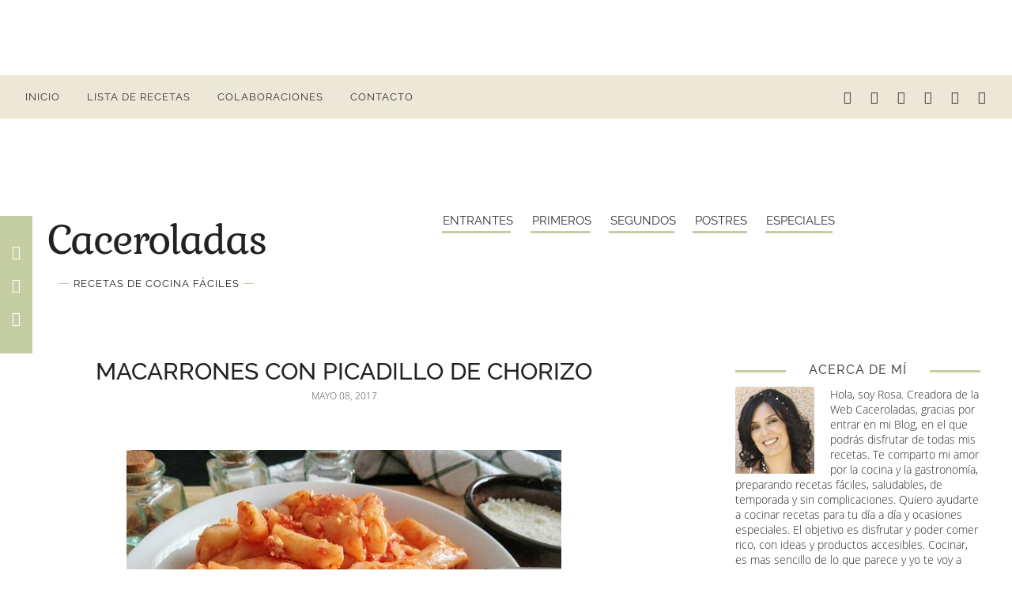

--- FILE ---
content_type: text/html; charset=UTF-8
request_url: https://www.caceroladas.com/2017/05/macarrones-con-picadillo-de-chorizo-mi.html
body_size: 40522
content:
<!DOCTYPE html>
<html dir='ltr' lang='es' xmlns='http://www.w3.org/1999/xhtml' xmlns:b='http://www.google.com/2005/gml/b' xmlns:data='http://www.google.com/2005/gml/data' xmlns:expr='http://www.google.com/2005/gml/expr'>
<head>
<meta content='width=device-width, initial-scale=1' name='viewport'/>
<title>Macarrones con picadillo de chorizo | Caceroladas</title>
<meta content='#c5cea3' name='msapplication-navbutton-color'/>
<meta content='width=device-width, initial-scale=1' name='viewport'/>
<link href='https://www.caceroladas.com/favicon.ico' rel='icon' type='image/x-icon'/>
<link href='https://www.caceroladas.com/2017/05/macarrones-con-picadillo-de-chorizo-mi.html' rel='canonical'/>
<meta content='IE=edge' http-equiv='X-UA-Compatible'/>
<meta content='Caceroladas' property='og:site_name'/>
<meta content='1200' property='og:image:width'/>
<meta content='630' property='og:image:height'/>
<meta content='article' property='og:type'/>
<meta content='general' name='rating'/>
<meta content='@Rosacaceroladas' name='twitter:site'/>
<meta content='@Rosacaceroladas' name='twitter:creator'/>
<meta content='summary_large_image' name='twitter:card'/>
<meta content='https://www.caceroladas.com/' name='twitter:domain'/>
<meta content='https://www.caceroladas.com/2017/05/macarrones-con-picadillo-de-chorizo-mi.html' name='twitter:url'/>
<meta content='Macarrones con picadillo de chorizo' name='twitter:title'/>
<meta content='https://blogger.googleusercontent.com/img/b/R29vZ2xl/AVvXsEh__RNlkkoEZ-HQYsJL_1T_DnANAiO1lUu1Y7zhCd5Hndw48lAPVErcdMWPX4hYAQ1Ul1BbML_qKmWOffLmxwlSf0ZpXkD_UXQC6aHqJ00AhP0MGq-qviRyhO67ueXxEnGwNzdg6LxxWjQP/s1600/18274812_10211590978785543_5805740993444250497_n.jpg' name='twitter:image:src'/>
<meta content='Si os gusta las pasta con chorizo, esta receta te encantará seguro. Prepara fácilmente un delicioso plato de macarrones con picadillo de chorizo casero.' name='twitter:description'/>
<meta content='Si os gusta las pasta con chorizo, esta receta te encantará seguro. Prepara fácilmente un delicioso plato de macarrones con picadillo de chorizo casero.' property='og:description'/>
<meta content='Si os gusta las pasta con chorizo, esta receta te encantará seguro. Prepara fácilmente un delicioso plato de macarrones con picadillo de chorizo casero.' name='description'/>
<meta content='c812c131ebb03319ae6b28e5d678af66' name='p:domain_verify'/>
<style>
@font-face{font-family:'Raleway';font-style:italic;font-weight:400;font-display:swap;src:url(https://fonts.gstatic.com/s/raleway/v17/1Ptsg8zYS_SKggPNyCg4Q4FqPfE.woff2) format('woff2');unicode-range:U+0100-024F,U+0259,U+1E00-1EFF,U+2020,U+20A0-20AB,U+20AD-20CF,U+2113,U+2C60-2C7F,U+A720-A7FF}@font-face{font-family:'Raleway';font-style:italic;font-weight:400;font-display:swap;src:url(https://fonts.gstatic.com/s/raleway/v17/1Ptsg8zYS_SKggPNyCg4TYFq.woff2) format('woff2');unicode-range:U+0000-00FF,U+0131,U+0152-0153,U+02BB-02BC,U+02C6,U+02DA,U+02DC,U+2000-206F,U+2074,U+20AC,U+2122,U+2191,U+2193,U+2212,U+2215,U+FEFF,U+FFFD}@font-face{font-family:'Raleway';font-style:italic;font-weight:500;font-display:swap;src:url(https://fonts.gstatic.com/s/raleway/v17/1Ptsg8zYS_SKggPNyCg4Q4FqPfE.woff2) format('woff2');unicode-range:U+0100-024F,U+0259,U+1E00-1EFF,U+2020,U+20A0-20AB,U+20AD-20CF,U+2113,U+2C60-2C7F,U+A720-A7FF}@font-face{font-family:'Raleway';font-style:italic;font-weight:500;font-display:swap;src:url(https://fonts.gstatic.com/s/raleway/v17/1Ptsg8zYS_SKggPNyCg4TYFq.woff2) format('woff2');unicode-range:U+0000-00FF,U+0131,U+0152-0153,U+02BB-02BC,U+02C6,U+02DA,U+02DC,U+2000-206F,U+2074,U+20AC,U+2122,U+2191,U+2193,U+2212,U+2215,U+FEFF,U+FFFD}@font-face{font-family:'Raleway';font-style:normal;font-weight:400;font-display:swap;src:url(https://fonts.gstatic.com/s/raleway/v17/1Ptug8zYS_SKggPNyCMIT5lu.woff2) format('woff2');unicode-range:U+0100-024F,U+0259,U+1E00-1EFF,U+2020,U+20A0-20AB,U+20AD-20CF,U+2113,U+2C60-2C7F,U+A720-A7FF}@font-face{font-family:'Raleway';font-style:normal;font-weight:400;font-display:swap;src:url(https://fonts.gstatic.com/s/raleway/v17/1Ptug8zYS_SKggPNyC0ITw.woff2) format('woff2');unicode-range:U+0000-00FF,U+0131,U+0152-0153,U+02BB-02BC,U+02C6,U+02DA,U+02DC,U+2000-206F,U+2074,U+20AC,U+2122,U+2191,U+2193,U+2212,U+2215,U+FEFF,U+FFFD}@font-face{font-family:'Raleway';font-style:normal;font-weight:500;font-display:swap;src:url(https://fonts.gstatic.com/s/raleway/v17/1Ptug8zYS_SKggPNyCMIT5lu.woff2) format('woff2');unicode-range:U+0100-024F,U+0259,U+1E00-1EFF,U+2020,U+20A0-20AB,U+20AD-20CF,U+2113,U+2C60-2C7F,U+A720-A7FF}@font-face{font-family:'Raleway';font-style:normal;font-weight:500;font-display:swap;src:url(https://fonts.gstatic.com/s/raleway/v17/1Ptug8zYS_SKggPNyC0ITw.woff2) format('woff2');unicode-range:U+0000-00FF,U+0131,U+0152-0153,U+02BB-02BC,U+02C6,U+02DA,U+02DC,U+2000-206F,U+2074,U+20AC,U+2122,U+2191,U+2193,U+2212,U+2215,U+FEFF,U+FFFD}

@font-face{font-family:'Kurale';font-style:normal;font-weight:400;font-display:swap;src:local('Kurale Regular'),local('Kurale-Regular'),url(https://fonts.gstatic.com/s/kurale/v6/4iCs6KV9e9dXjhoKcQ72j00.woff2) format('woff2');unicode-range:U+0100-024F,U+0259,U+1E00-1EFF,U+2020,U+20A0-20AB,U+20AD-20CF,U+2113,U+2C60-2C7F,U+A720-A7FF}@font-face{font-family:'Kurale';font-style:normal;font-weight:400;font-display:swap;src:local('Kurale Regular'),local('Kurale-Regular'),url(https://fonts.gstatic.com/s/kurale/v6/4iCs6KV9e9dXjhoKfw72.woff2) format('woff2');unicode-range:U+0000-00FF,U+0131,U+0152-0153,U+02BB-02BC,U+02C6,U+02DA,U+02DC,U+2000-206F,U+2074,U+20AC,U+2122,U+2191,U+2193,U+2212,U+2215,U+FEFF,U+FFFD}


@font-face{font-family:'Open Sans';font-style:italic;font-weight:600;src:local('Open Sans SemiBold Italic'),local('OpenSans-SemiBoldItalic'),url(https://fonts.gstatic.com/s/opensans/v17/memnYaGs126MiZpBA-UFUKXGUdhrIqM.woff2) format('woff2');unicode-range:U+0000-00FF,U+0131,U+0152-0153,U+02BB-02BC,U+02C6,U+02DA,U+02DC,U+2000-206F,U+2074,U+20AC,U+2122,U+2191,U+2193,U+2212,U+2215,U+FEFF,U+FFFD}@font-face{font-family:'Open Sans';font-style:normal;font-weight:600;src:local('Open Sans SemiBold'),local('OpenSans-SemiBold'),url(https://fonts.gstatic.com/s/opensans/v17/mem5YaGs126MiZpBA-UNirkOUuhp.woff2) format('woff2');unicode-range:U+0000-00FF,U+0131,U+0152-0153,U+02BB-02BC,U+02C6,U+02DA,U+02DC,U+2000-206F,U+2074,U+20AC,U+2122,U+2191,U+2193,U+2212,U+2215,U+FEFF,U+FFFD}
@font-face{font-family:'Open Sans';font-style:italic;font-weight:300;src:local('Open Sans Light Italic'),local('OpenSans-LightItalic'),url(https://fonts.gstatic.com/s/opensans/v17/memnYaGs126MiZpBA-UFUKWyV9hrIqM.woff2) format('woff2');unicode-range:U+0000-00FF,U+0131,U+0152-0153,U+02BB-02BC,U+02C6,U+02DA,U+02DC,U+2000-206F,U+2074,U+20AC,U+2122,U+2191,U+2193,U+2212,U+2215,U+FEFF,U+FFFD}@font-face{font-family:'Open Sans';font-style:normal;font-weight:300;src:local('Open Sans Light'),local('OpenSans-Light'),url(https://fonts.gstatic.com/s/opensans/v17/mem5YaGs126MiZpBA-UN_r8OUuhp.woff2) format('woff2');unicode-range:U+0000-00FF,U+0131,U+0152-0153,U+02BB-02BC,U+02C6,U+02DA,U+02DC,U+2000-206F,U+2074,U+20AC,U+2122,U+2191,U+2193,U+2212,U+2215,U+FEFF,U+FFFD}

/* fonts */
@font-face{font-family:'icomoon-rosa';src:url(https://cdn.statically.io/gh/brigittecode/stuff/refs/heads/main/icomoon-rosa.woff) format('woff');  font-weight: normal;font-style: normal;font-display: block;}[class^="icon-"],[class*=" icon-"]{font-family:'icomoon-rosa'!important;speak:never;font-style:normal;font-weight:400;font-variant:normal;text-transform:none;line-height:1;-webkit-font-smoothing:antialiased;-moz-osx-font-smoothing:grayscale}.icon-x:before{content:"\e903"}.icon-twitter:before{content:"\e903"}.icon-search:before{content:"\e906"}.icon-facebook:before{content:"\e904"}.icon-facebook-f:before{content:"\e904"}.icon-instagram:before{content:"\e905"}.icon-pinterest-p:before{content:"\e902"}.icon-chevron-down:before{content:"\e900"}.icon-chevron-up:before{content:"\e901"}.icon-youtube:before{content:"\ea9d"}

</style>
<style id='page-skin-1' type='text/css'><!--
/*
-----------------------------------------------
BLOGGER THEME CACEROLADAS
Diseñadora: Brigitte Ruiz
Sitio Web:      https://www.codeandblog.dev
(c) 2021 Para uso exclusivo en https://www.caceroladas.com
-----------------------------------------------
*/
/*! normalize.css v3.0.1 | MIT License | git.io/normalize */
html{font-family:sans-serif;-ms-text-size-adjust:100%;-webkit-text-size-adjust:100%}body{margin:0}article,aside,details,figcaption,figure,footer,header,hgroup,main,nav,section,summary{display:block}audio,canvas,progress,video{display:inline-block;vertical-align:baseline}audio:not([controls]){display:none;height:0}[hidden],template{display:none}a{background:transparent}a:active,a:hover{outline:0}abbr[title]{border-bottom:1px dotted}dfn{font-style:italic}h1{font-size:2em;margin:.67em 0}mark{background:#ff0;color:#000}small{font-size:80%}sub,sup{font-size:75%;line-height:0;position:relative;vertical-align:baseline}sup{top:-0.5em}sub{bottom:-0.25em}img{border:0}svg:not(:root){overflow:hidden}figure{margin:1em 40px}hr{-moz-box-sizing:content-box;box-sizing:content-box;height:0}pre{overflow:auto}code,kbd,pre,samp{font-family:monospace,monospace;font-size:1em}button,input,optgroup,select,textarea{color:inherit;font:inherit;margin:0}button{overflow:visible}button,select{text-transform:none}button,html input[type="button"],input[type="reset"],input[type="submit"]{-webkit-appearance:button;cursor:pointer}button[disabled],html input[disabled]{cursor:default}button::-moz-focus-inner,input::-moz-focus-inner{border:0;padding:0}input{line-height:normal}input[type="checkbox"],input[type="radio"]{box-sizing:border-box;padding:0}input[type="number"]::-webkit-inner-spin-button,input[type="number"]::-webkit-outer-spin-button{height:auto}input[type="search"]{-webkit-appearance:textfield;-moz-box-sizing:content-box;-webkit-box-sizing:content-box;box-sizing:content-box}input[type="search"]::-webkit-search-cancel-button,input[type="search"]::-webkit-search-decoration{-webkit-appearance:none}fieldset{border:1px solid #c0c0c0;margin:0 2px;padding:.35em .625em .75em}legend{border:0;padding:0}textarea{overflow:auto}optgroup{font-weight:bold}table{border-collapse:collapse;border-spacing:0}td,th{padding:0}
*,*:before,*:after{-webkit-box-sizing:border-box;box-sizing:border-box}
.view-isPreview *{outline-color:transparent!important}
body{margin:0;min-height:100vh;overflow-x:hidden;overflow-wrap:break-word;word-break:break-word;word-wrap:break-word;color:#222222;font-family: 'Open Sans', sans-serif;font-weight:400;background-color:white;overflow-x:hidden}
svg{box-sizing:content-box}
b, strong {font-weight:500!important}
h1,h2,h3,h4,h5,h6,ul,ol,p{margin:0;padding:0}
h1,h2,h3,h4,h5,h6{font-family: 'Raleway', sans-serif;font-weight:500;text-transform:uppercase;margin:10px 0 5px 0}
h1{font-size:1.9em}
h2{font-size:1.75em}
h3 {font-size:1.35em}
h4,h5,h6 {font-size:1.15em}
.post-body h2 {font-size:1.38em}
.post-body h3{font-size:1.18em}
.post-body h4 {font-size:1.08em}
.clearfix:after,.clearfix:before{content:'';display:table;width:0;height:0}
.clearfix:after{clear:both}
.text-center{text-align:center}
.date{color:#555555;font-size:12px;text-transform:uppercase}
img{max-width:100%}
a{text-decoration:none;color:inherit}
.view-isPost .post-body a{color:#444;  text-decoration: underline;-webkit-text-decoration-color: #c5cea3; -moz-text-decoration-color: #c5cea3;text-decoration-color: #c5cea3;font-weight:bold;font-size:1.05em}
.pintbutton img{display:block}
.pintbutton{position:relative;display:block}
.pin{position:absolute;opacity:0;-webkit-transition:opacity .3s;-moz-transition:opacity .3s;-O-transition:opacity .3s;transition:opacity .3s;max-width:77px!important;max-height:77px}.img-pint img {display: inline-block;}
.pin {position: absolute; opacity: 0;-webkit-transition: opacity .3s;-moz-transition: opacity .3s;-O-transition: opacity .3s;      transition: opacity .3s;}
.pintbutton:hover .pin {opacity: 1;}
.top.right {right:10px;top:10px;}
.view-isPage .post-body a{color:#444;font-weight:400;font-size:.95em}
.view-isPage .post-body a:hover, .view-isPost .post-body a:hover{color:#c5cea3;}
blockquote{color:#555;font-size:x-large;text-align:center}
.pos-rel{position:relative}
.post-date{text-align:center;margin:20px 0}
.sidebar-wrapper{text-align:center}
.sidebar-wrapper img{height:auto}
#HTML504 .widget-content {margin:0;padding:0}
.mail-sidebar {padding: 0; margin: 0; width: 100%; height: auto; border: 0; display: inline-block;background-color: #ece7d7 }
.mail-sidebar .mailform {padding: 0 0 15px 0; margin-left:7%;display: block; width: 86%; }
.mail-sidebar .mailform input.email, .mail-sidebar .mailform input.name {text-align: center; padding: 8px; color: #555; width: 100%; height: 30px!important; line-height: 1.5em; overflow: hidden!important; outline: none!important; display: block; border:0; box-sizing: border-box!important;background-color: #fff;letter-spacing:1px;margin-bottom:5px;font-size:10px}
.mail-sidebar .mailform input.button {color:#fff;text-align:center; cursor:pointer;border:none; background: #c5cea3; margin-top: 10px; outline: none!important; padding: 4px!important; float: none;text-transform: uppercase;width: 100%; height:
35px!important;font-size:12px}
.mail-sidebar .mailform input.button:hover {background: #555;text-decoration:none;color: #fff;}
.mail-sidebar p {margin: 40px 0 20px 0;line-height: 1.25;text-align: center; color:#333;font-size:13px}
.mail-sidebar .privacidad {font-size:9px; margin:5px 0 auto 25px;position:relative;}
.mail-sidebar .privacidad span a {color: #555;}
.mail-sidebar .privacidad input[type=checkbox] { position: absolute;opacity: 0;cursor: pointer;height: 0;width: 0;}
.mail-sidebar .checkmark {position: absolute;top: 0;left: 0;height: 12px;width: 12px;background-color: white;}
.mail-sidebar .contcheck:hover input ~ .checkmark {background-color: #ccc;}
.mail-sidebar .contcheck input:checked ~ .checkmark {background-color: #c5cea3;}
.mail-sidebar .checkmark:after {content: "";position: absolute;display: none;}
.mail-sidebar .contcheck input:checked ~ .checkmark:after {display: block;}
.mail-sidebar .contcheck .checkmark:after {left: 5px;top: 3px;width: 3px;height: 8px;border: solid white;border-width: 0 1px 1px 0;-webkit-transform: rotate(45deg); -ms-transform: rotate(45deg); transform: rotate(45deg);}
.mail-entrada {padding: 0; margin: 40px 0; width: 100%; height: auto; border: 0; display: inline-block;background-color: #ece7d7;background-position:center;background-repeat:no-repeat;background-size:cover }
.mail-entrada .mailform {padding: 7%;display: block; width:100%;background:rgba(236,231,163,.58) }
.show{display:block!important}
.show-ib{display:inline-block!important}
.overflow-visible{overflow:visible!important}
.display-ib{display:inline-block}
.hide{display:none!important}
.hidden{display:none}
.invisible{visibility:hidden}
.fadeIn{opacity:1!important;visibility:visible!important}
.container{max-width:1200px;margin-left:auto;margin-right:auto}
.post-share-buttons.post-share-buttons-top{display:none}
.post-image-wrapper{text-align:center}
.post-image-wrapper-full{margin:-30px -30px 0}
.hr-line{width:240px;height:1px;margin:17px auto}
.post-outer-container .svg-icon-24{fill:#c5cea3}
.post-body ol, .post-body ul{list-style-type: none;font-size:21px}
.view-isPost .post-body ul li:before {content: "\2022 ";margin-right:5px;color:#c5cea3;font-weight:bold}
.view-isPage .post-body ul li:before {content: "\25AA ";margin-right:5px;color:#c5cea3;font-weight:bold;font-size:1.5em}
.post-body ol li{counter-increment: step-counter;margin-bottom:28px;}
.post-body ul li{margin-bottom:7px;}
.view-isPost .post-body ol li:before {content:counter(step-counter);margin-right:15px;font-size:110%;color:#c5cea3;font-weight:bold}
.post-body ul {padding-left:45px;font-weight:400;margin-top:10px;margin-bottom:18px;color:#444}
.post-body ol{margin-top:15px;margin-bottom:24px;}
.post-share_link{display:inline-block;width:24px;height:24px;text-align:center;line-height:24px;color:#fff!important;font-size:.75rem;margin-right:3px}
.float-container::after{clear:both;content:'';display:table}
.clearboth{clear:both}
#comments .comment .comment-actions,.subscribe-popup .FollowByEmail .follow-by-email-submit{background:0 0;border:0;box-shadow:none;color:#000000;cursor:pointer;font-size:14px;outline:0;text-decoration:none;width:auto}
input::-ms-clear{display:none}
.loading-spinner-large{-webkit-animation:mspin-rotate 1.568s infinite linear;animation:mspin-rotate 1.568s infinite linear;height:48px;overflow:hidden;position:absolute;width:48px;z-index:200}
.loading-spinner-large>div{-webkit-animation:mspin-revrot 5332ms infinite steps(4);animation:mspin-revrot 5332ms infinite steps(4)}
.loading-spinner-large>div>div{-webkit-animation:mspin-singlecolor-large-film 1333ms infinite steps(81);animation:mspin-singlecolor-large-film 1333ms infinite steps(81);background-size:100%;height:48px;width:3888px}
.mspin-black-large>div>div,.mspin-grey_54-large>div>div{background-image:url(https://www.blogblog.com/indie/mspin_black_large.svg)}
.mspin-white-large>div>div{background-image:url(https://www.blogblog.com/indie/mspin_white_large.svg)}
.mspin-grey_54-large{opacity:.54}
@-webkit-keyframes mspin-singlecolor-large-film {
from {
-webkit-transform: translateX(0);
transform: translateX(0);
}
to {
-webkit-transform: translateX(-3888px);
transform: translateX(-3888px);
}
}
@keyframes mspin-singlecolor-large-film {
from {
-webkit-transform: translateX(0);
transform: translateX(0);
}
to {
-webkit-transform: translateX(-3888px);
transform: translateX(-3888px);
}
}
@-webkit-keyframes mspin-rotate {
from {
-webkit-transform: rotate(0);
transform: rotate(0);
}
to {
-webkit-transform: rotate(360deg);
transform: rotate(360deg);
}
}
@keyframes mspin-rotate {
from {
-webkit-transform: rotate(0);
transform: rotate(0)
}
to {
-webkit-transform: rotate(360deg);
transform: rotate(360deg);
}
}
@-webkit-keyframes mspin-revrot {
from {
-webkit-transform: rotate(0);
transform: rotate(0);
}
to {
-webkit-transform: rotate(-360deg);
transform: rotate(-360deg);
}
}
@keyframes mspin-revrot {
from {
-webkit-transform: rotate(0);
transform: rotate(0);
}
to {
-webkit-transform: rotate(-360deg);
transform: rotate(-360deg);
}
}
/* ESTILOS AL IMPRIMIR */
@media print {
#adholder, .menu-wrap, #menu-list-main, #carousel, aside, footer, #footersocial, .subir, #COLSS, .sharesticky, .liner, .homy, #related-posts, .mail-entrada, #comments, #cookieChoiceInfo, .adsbygoogle, .date{display:none!important;}
.main-nav-wrapper,.post-body{margin:0!important}.page,.post-body {padding:0 !important}
.page_body {width:88%!important;float:none;margin:35px auto !important;display:block}#Header1{margin:0 auto !important}
}
#main{outline:0}
.main-heading{position:absolute;clip:rect(1px,1px,1px,1px);padding:0;border:0;height:1px;width:1px;overflow:hidden}
.BLOG_mobile_video_class{display:none}
body .CSS_LIGHTBOX{z-index:900}
.extendable .show-less,.extendable .show-more{border-color:#000000;color:#000000;margin-top:8px}
.extendable .show-less.hidden,.extendable .show-more.hidden{display:none}
.inline-ad{display:none;max-width:100%;overflow:hidden}
.post .adsbygoogle{margin-top:25px!important; margin-bottom:55px!important}
#cookieChoiceInfo{background: rgba(0,0,0, .75) !important;width:40%!important;left:5%!important;bottom:5%!important;padding:10px;top:auto !important}
#cookieChoiceInfo .cookie-choices-buttons {display:block!important}
#cookieChoiceInfo a:first-child {text-decoration:underline!important;font-size:12px!important;}
#cookieChoiceInfo a:nth-child(2){color:white!important;background-color:black!important;text-decoration:none!important;padding:3px 8px !important;font-size:12px!important;}
#cookieChoiceInfo .cookie-choices-text {font-size:12px!important;margin:0!important;}
iframe.b-hbp-video{border:0}
.post-body img{max-width:100%}
.view-isPost .post-body .separator:first-of-type img {margin-top:60px;width:550px}
.post-body iframe{max-width:100%}
.separator > a[style*="margin"]{display:inline-block}
.byline{margin-right:1em}
.byline:last-child{margin-right:0}
.link-copied-dialog{max-width:520px;outline:0}
.link-copied-dialog .modal-dialog-buttons{margin-top:8px}
.link-copied-dialog .goog-buttonset-default{background:0 0;border:0}
.link-copied-dialog .goog-buttonset-default:focus{outline:0}
.paging-control-container{margin-bottom:16px}
.paging-control-container .paging-control{display:inline-block}
.paging-control-container .comment-range-text::after,.paging-control-container .paging-control{color:#000000}
.paging-control-container .comment-range-text,.paging-control-container .paging-control{margin-right:8px}
.paging-control-container .comment-range-text::after,.paging-control-container .paging-control::after{content:'\00B7';cursor:default;padding-left:8px;pointer-events:none}
.paging-control-container .comment-range-text:last-child::after,.paging-control-container .paging-control:last-child::after{content:none}
.byline.reactions iframe{height:20px}
.b-notification{color:#000;background-color:#fff;border-bottom:solid 1px #000;box-sizing:border-box;padding:16px 32px;text-align:center}
.b-notification.visible{-webkit-transition:margin-top .3s cubic-bezier(.4,0,.2,1);transition:margin-top .3s cubic-bezier(.4,0,.2,1)}
.b-notification.invisible{position:absolute}
.b-notification-close{position:absolute;right:8px;top:8px}
.no-posts-message{line-height:40px;text-align:center}
@media screen and (max-width:800px){.post-body>.separator:first-child>a[imageanchor="1"]:first-child{margin-top:20px}
.post-body a img{display:block}
.mail-entrada .mailform input.email, .mail-entrada .mailform input.name {margin-right:0; width: 100%;}
.mail-entrada .privacidad {margin:5px 0 25px 5px;}
#cookieChoiceInfo{width:90%!important;left:5%!important;bottom:5%!important;padding:10px}
}
.item-control{display:none}
#comments{margin-top:20px;padding:0 25px}
#comments .comment-thread ol{margin:0;padding-left:0;padding-left:0}
#comments .comment .comment-replybox-single,#comments .comment-thread .comment-replies{margin-left:40px}
#comments .comment-thread .thread-count{display:none}
#comments .comment{list-style-type:none;padding:0 0 50px;position:relative}
#comments .comment .comment{padding-bottom:8px}
.comment .avatar-image-container{position:absolute}
.avatar-image-container svg,.comment .avatar-image-container .avatar-icon{border:solid 1px white;box-sizing:border-box;fill:#777;height:35px;margin:0;padding:7px;width:35px;}
.avatar-image-container img{border-radius:50%}
.comment-replies .comment:first-child{margin-top:25px}
.comment .comment-block{margin-top:10px;margin-left:60px;padding-bottom:0}
#comments .comment-author-header-wrapper{margin-left:40px}
#comments .comment .thread-expanded .comment-block{padding-bottom:20px}
#comments .comment .comment-header .user,#comments .comment .comment-header .user a{color:#555555;font-style:normal;text-transform:uppercase;font-family:Raleway}
#comments .comment .comment-actions{bottom:0;margin:15px;position:absolute;text-transform:none;color:#c5cea3;font-weight:600}
#comments .comment .comment-actions>*{margin-right:26px}
#comments .comment .comment-header .datetime{bottom:0;color:#777;display:inline-block;font-size:13px;margin-left:11px}
#comments .comment .comment-footer .comment-timestamp a,#comments .comment .comment-header .datetime a{color:#666}
#comments .comment .comment-content,.comment .comment-body{margin-top:12px;word-break:break-word}
p.comment-content{padding-bottom:22px}
.comment-body{margin-bottom:22px}
#comments.embed[data-num-comments="0"]{border:0;margin-top:0;padding-top:0}
#comments.embed[data-num-comments="0"] #comment-post-message,#comments.embed[data-num-comments="0"] div.comment-form>p,#comments.embed[data-num-comments="0"] p.comment-footer{display:none}
#comment-editor-src{display:none}
.comments .comments-content .loadmore.loaded{max-height:0;opacity:0;overflow:hidden}
.extendable .remaining-items{height:0;overflow:hidden;-webkit-transition:height .3s cubic-bezier(.4,0,.2,1);transition:height .3s cubic-bezier(.4,0,.2,1)}
.extendable .remaining-items.expanded{height:auto}
.svg-icon-24,.svg-icon-24-button{cursor:pointer;height:24px;width:24px;min-width:24px}
.touch-icon{margin:-12px;padding:12px}
.touch-icon:active,.touch-icon:focus{background-color:rgba(153,153,153,.4)}
svg:not(:root).touch-icon{overflow:visible}
html[dir=rtl] .rtl-reversible-icon{-webkit-transform:scaleX(-1);-ms-transform:scaleX(-1);transform:scaleX(-1)}
.svg-icon-24-button,.touch-icon-button{background:0 0;border:0;margin:0;outline:0;padding:0}
.touch-icon-button .touch-icon:active,.touch-icon-button .touch-icon:focus{background-color:transparent}
.touch-icon-button:active .touch-icon,.touch-icon-button:focus .touch-icon{background-color:rgba(153,153,153,.4);}
.Profile .default-avatar-wrapper .avatar-icon{border:solid 1px #777;box-sizing:border-box;fill:#777;margin:0}
.Profile .individual .default-avatar-wrapper .avatar-icon{padding:25px}
.Profile .individual .avatar-icon,.Profile .individual .profile-img{height:120px;width:120px}
.Profile .team .default-avatar-wrapper .avatar-icon{padding:8px}
.Profile .team .avatar-icon,.Profile .team .default-avatar-wrapper,.Profile .team .profile-img{height:40px;width:40px}
.snippet-container{margin:10px 0;position:relative;overflow:hidden}
.snippet-fade{bottom:0;box-sizing:border-box;position:absolute;width:96px}
.snippet-fade{right:0}
.snippet-fade:after{content:'\2026'}
.snippet-fade:after{float:right}
.post-bottom{-webkit-box-align:center;-webkit-align-items:center;-ms-flex-align:center;align-items:center;display:-webkit-box;display:-webkit-flex;display:-ms-flexbox;display:flex;-webkit-flex-wrap:wrap;-ms-flex-wrap:wrap;flex-wrap:wrap}
.post-footer{-webkit-box-flex:1;-webkit-flex:1 1 auto;-ms-flex:1 1 auto;flex:1 1 auto;-webkit-flex-wrap:wrap;-ms-flex-wrap:wrap;flex-wrap:wrap;-webkit-box-ordinal-group:2;-webkit-order:1;-ms-flex-order:1;order:1}
.post-footer>*{-webkit-box-flex:0;-webkit-flex:0 1 auto;-ms-flex:0 1 auto;flex:0 1 auto}
.post-footer .byline:last-child{margin-right:1em}
.jump-link{-webkit-box-flex:0;-webkit-flex:0 0 auto;-ms-flex:0 0 auto;flex:0 0 auto;-webkit-box-ordinal-group:3;-webkit-order:2;-ms-flex-order:2;order:2}
.centered-top-placeholder{display:none}
.collapsible{-webkit-transition:height .3s cubic-bezier(.4,0,.2,1);transition:height .3s cubic-bezier(.4,0,.2,1)}
.collapsible,.collapsible>summary{display:block;overflow:hidden}
.collapsible>:not(summary){display:none}
.collapsible[open]>:not(summary){display:block}
.collapsible:focus,.collapsible>summary:focus{outline:0}
.collapsible>summary{cursor:pointer;display:block;padding:0}
.collapsible:focus>summary,.collapsible>summary:focus{background-color:transparent}
.collapsible>summary::-webkit-details-marker{display:none}
.collapsible-title{-webkit-box-align:center;-webkit-align-items:center;-ms-flex-align:center;align-items:center;display:-webkit-box;display:-webkit-flex;display:-ms-flexbox;display:flex}
.collapsible-title .title{-webkit-box-flex:1;-webkit-flex:1 1 auto;-ms-flex:1 1 auto;flex:1 1 auto;-webkit-box-ordinal-group:1;-webkit-order:0;-ms-flex-order:0;order:0;overflow:hidden;text-overflow:ellipsis;white-space:nowrap}
.collapsible-title .chevron-down,.collapsible[open] .collapsible-title .chevron-up{display:block}
.collapsible-title .chevron-up,.collapsible[open] .collapsible-title .chevron-down{display:none}
.flat-button{cursor:pointer;display:inline-block;text-transform:uppercase;padding:5px 8px}
.flat-icon-button{background:0 0;border:0;margin:0;outline:0;padding:0;margin:-12px;padding:12px;cursor:pointer;box-sizing:content-box;display:inline-block;line-height:0}
.flat-icon-button .splash.animate{-webkit-animation-duration:.3s;animation-duration:.3s}
.overflowable-container{max-height:49.6px;overflow:hidden;position:relative}
.overflow-button{cursor:pointer}
#overflowable-dim-overlay{background:0 0}
.pill-button{background:0 0;border:1px solid;cursor:pointer;display:inline-block;padding:4px 16px;text-transform:uppercase}
.ripple{position:relative}
.ripple>*{z-index:1}
.splash-wrapper{bottom:0;left:0;overflow:hidden;pointer-events:none;position:absolute;right:0;top:0;z-index:0}
.splash{background:#ccc;display:block;opacity:.6;position:absolute;-webkit-transform:scale(0);-ms-transform:scale(0);transform:scale(0)}
.splash.animate{-webkit-animation:ripple-effect .4s linear;animation:ripple-effect .4s linear}
@-webkit-keyframes ripple-effect{100%{opacity:0;-webkit-transform:scale(2.5);transform:scale(2.5)}
}
@keyframes ripple-effect{100%{opacity:0;-webkit-transform:scale(2.5);transform:scale(2.5)}
}
.widget.Sharing .sharing-button{display:none}
.widget.Sharing .sharing-buttons li{padding:0}
.widget.Sharing .sharing-buttons li span{display:none}
.centered-bottom .share-buttons .svg-icon-24,.share-buttons .svg-icon-24{fill:#c5cea3}
.sharing-open.touch-icon-button:active .touch-icon,.sharing-open.touch-icon-button:focus .touch-icon{background-color:transparent}
.share-buttons{background-color:#fff;box-shadow:0 2px 2px 0 rgba(0,0,0,.14),0 3px 1px -2px rgba(0,0,0,.2),0 1px 5px 0 rgba(0,0,0,.12);color:#222;list-style:none;margin:0;padding:8px 0;position:absolute;top:-11px;min-width:60px;z-index:101}
.share-buttons.hidden{display:none}
.sharing-button{background:0 0;border:0;margin:0;outline:0;padding:0;cursor:pointer}
.share-buttons li{margin:0;height:48px}
.share-buttons li:last-child{margin-bottom:0}
.share-buttons li .sharing-platform-button{box-sizing:border-box;cursor:pointer;display:block;height:100%;margin-bottom:0;padding:0 16px;position:relative;width:100%}
.share-buttons li .sharing-platform-button:focus,.share-buttons li .sharing-platform-button:hover{background-color:rgba(128,128,128,.1);outline:0}
.share-buttons li svg[class*=" sharing-"],.share-buttons li svg[class^=sharing-]{position:absolute;top:10px}
.share-buttons li span.sharing-platform-button{position:relative;top:0}
.share-buttons li .platform-sharing-text{display:none}
.share-buttons li .platform-sharing-text{margin-left:56px}
.BlogArchive li{margin:16px 0}
.BlogArchive li:last-child{margin-bottom:0}
.Label li a{display:inline-block}
.BlogArchive .post-count,.Label .label-count{float:right;margin-left:.25em}
.BlogArchive .post-count::before,.Label .label-count::before{content:'('}
.BlogArchive .post-count::after,.Label .label-count::after{content:')'}
.widget.Translate .skiptranslate>div{display:block!important}
.dim-overlay{background-color:rgba(0,0,0,.54);z-index:100}
.dialog{box-shadow:0 2px 2px 0 rgba(0,0,0,.14),0 3px 1px -2px rgba(0,0,0,.2),0 1px 5px 0 rgba(0,0,0,.12);box-sizing:border-box;color:#222222;padding:30px;position:fixed;text-align:center;width:calc(100% - 24px);z-index:101}
.dialog input[type=email],.dialog input[type=text]{background-color:transparent;border:0;border-bottom:solid 1px rgba(34,34,34,.12);color:#222222;display:block;font-size:16px;line-height:24px;margin:auto;padding-bottom:7px;outline:0;text-align:center;width:100%}
.dialog input[type=email]::-webkit-input-placeholder,.dialog input[type=text]::-webkit-input-placeholder{color:#222222}
.dialog input[type=email]::-moz-placeholder,.dialog input[type=text]::-moz-placeholder{color:#222222}
.dialog input[type=email]:-ms-input-placeholder,.dialog input[type=text]:-ms-input-placeholder{color:#222222}
.dialog input[type=email]::placeholder,.dialog input[type=text]::placeholder{color:#222222}
.dialog input[type=email]:focus,.dialog input[type=text]:focus{border-bottom:solid 2px #000000;padding-bottom:6px}
.dialog input.no-cursor{color:transparent;text-shadow:0 0 0 #222222}
.dialog input.no-cursor:focus{outline:0}
.dialog input.no-cursor:focus{outline:0}
.dialog input[type=submit]{}
.dialog .goog-buttonset-default{color:#000000}
}
.centered-bottom .share-buttons .svg-icon-24,.share-buttons .svg-icon-24{fill:#222}
.pill-button{font-size:12px}
.page_body.has-vertical-ads .centered .centered-bottom{display:inline-block;width:calc(100% - 176px)}
.BlogArchive li{font-size:16px}
.BlogArchive .post-count{color:#222222}
.post:first-child{margin-top:0}
.post .thumb{float:left;height:20%;width:20%}
.post-footer,.post-header{clear:left;color:#222222;margin:0}
.post-body{color:#222222;line-height:1.6em;display:block;font-weight:300;font-size:18px}
.post-body img{height:inherit}
.post-body .snippet-thumbnail{float:left;margin:0;margin-right:2em;max-height:128px;max-width:128px}
.post-body .snippet-thumbnail img{max-width:100%}
.main .FeaturedPost .widget-content{border:0;position:relative;padding-bottom:.25em}
.FeaturedPost img{margin-top:2em}
.FeaturedPost .snippet-container p{margin:0}
.FeaturedPost .snippet-thumbnail{float:none;height:auto;margin-bottom:2em;margin-right:0;overflow:hidden;max-height:calc(600px + 2em);max-width:100%;text-align:center;width:100%}
.FeaturedPost .snippet-thumbnail img{max-width:100%;width:100%}
.FeaturedPost .snippet-fade,.FeaturedPost .post-header,.FeaturedPost .post-bottom{display:none}
.byline{color:#222222;display:inline-block;line-height:24px;margin-top:8px;vertical-align:top}
.byline.reactions .reactions-label{line-height:22px;vertical-align:top}
.flat-button.ripple:hover{background-color:rgba(0,0,0,.12)}
.flat-button.ripple .splash{background-color:rgba(0,0,0,.4)}
a.timestamp-link,a:active.timestamp-link,a:visited.timestamp-link{color:inherit;font:inherit;text-decoration:inherit;pointer-events:none}
.clear-sharing{min-height:24px}
.comment-link{color:#000000;position:relative;font-size:13px;padding:14px;width:50%;text-align:center;border-left:1px solid #ccc}
.comment-link .num_comments{margin-left:8px;vertical-align:top}
#comment-holder .continue{display:none}
#comment-editor{margin-bottom:20px;margin-top:20px}
#comments .comment-form h4,#comments h3.title{line-height:1;margin-bottom:50px;text-align:center;text-transform:uppercase;padding-top:55px;border-top:1px solid #ece7d7}
#comments .comment-form h4:after,#comments h3.title:after{content:'';width:50px;height:2px;background:#ece7d7;display:block;margin:8px auto}
#comment-post-message,[data-num-comments="0"] h3.title{display:none}
[data-num-comments="0"] #comment-post-message{margin-top:20px;display:block!important;}
.status-msg-body {font:normal normal 35px 'Raleway',sans-serif;color:#444;line-height:1.4;text-align:center;margin:0 auto 65px auto}
.status-msg-body a {color:#000;  text-decoration: underline;-webkit-text-decoration-color: #c5cea3; -moz-text-decoration-color: #c5cea3;text-decoration-color: #c5cea3;}
.no-posts-message {font:normal normal 30px 'Raleway',sans-serif;color:#444;line-height:1.4;text-align:center;margin-bottom:25px}
.post-filter-message{background-color:#c5cea3;color:#fff;margin-bottom:20px;width:100%;padding:5px 8px}
.post-filter-message div{display:block;text-align:center}
.post-filter-message div:last-child{font-size:.8em;padding-top:18px}
.post-filter-message a{white-space:nowrap}
.post-filter-message .search-label,.post-filter-message .search-query{font-family:Raleway;text-transform:uppercase;font-weight:bold}
#blog-pager{margin:20px 0 30px;text-align:center}
#blog-pager a{color:#222222;font-size:11px;background:#ece7d7;font-weight:600}
.pager{display:-webkit-box;display:-ms-flexbox;display:flex;-webkit-box-pack:justify;-ms-flex-pack:justify;justify-content:space-between;-webkit-box-align:center;-ms-flex-align:center;align-items:center;border-top:1px solid #ccc;border-bottom:1px solid #ccc}
.pager a{color:#000;width:50%;padding:20px;font-size:14px;text-align:center;text-transform:uppercase;-webkit-transition:all 0.3s;transition:all 0.3s}
.pager a:hover{color:#c5cea3}
.Label ul{list-style:none;padding:0}
.inline-ad{margin-bottom:16px}
.desktop-ad .inline-ad{display:block}
.adsbygoogle{overflow:hidden}
.vertical-ad-container{float:right;margin-right:16px;width:128px}
.vertical-ad-container .AdSense + .AdSense{margin-top:16px}
.inline-ad-placeholder,.vertical-ad-placeholder{border:1px solid #000;opacity:.9;vertical-align:middle;text-align:center}
.inline-ad-placeholder span,.vertical-ad-placeholder span{margin-top:290px;display:block;text-transform:uppercase;color:#555555}
.vertical-ad-placeholder{height:600px}
.vertical-ad-placeholder span{margin-top:290px;padding:0 40px}
.inline-ad-placeholder{height:90px}
.inline-ad-placeholder span{margin-top:36px}
.post-snippet .snippet-fade{background:-webkit-linear-gradient(left,#fff 0,#fff 20%,transparent 100%);background:linear-gradient(to left,#fff 0,#fff 20%,transparent 100%);color:#222222;height:24px}
.profile-snippet.snippet-container{max-height:192px}
.has-location .profile-snippet.snippet-container{max-height:144px}
.profile-snippet .snippet-item{line-height:24px}
.profile-snippet .snippet-fade{color:#222222;height:24px}
@media screen and (max-width:800px) {
.centered-bottom{padding:8px}
body.item-view .centered-bottom{padding:0}
.page_body .centered{padding:10px 0}
.post:first-child{margin:0}
.post-body .snippet-thumbnail{margin:0 3vw 3vw 0}
.post-body .snippet-thumbnail img{height:20vw;width:20vw;max-height:128px;max-width:128px}
.mobile-ad .inline-ad{display:block}
.page_body.has-vertical-ads .vertical-ad-container,.page_body.has-vertical-ads .vertical-ad-container ins{display:none}
.page_body.has-vertical-ads .centered .centered-bottom,.page_body.has-vertical-ads .centered .centered-top{display:block;width:auto}
}
.FollowByEmail input{display:block;width:100%;height:40px}
.follow-by-email-address{margin-bottom:10px;font-size:12px;background-color:#Fff;padding-left:10px;border:1px solid #ccc}
.follow-by-email-submit{background:#c5cea3;cursor:pointer;font-size:13px;border:1px solid rgba(0,0,0,.13)}
ul.posts.hierarchy{padding-left:18px}
ul.posts.hierarchy li{opacity:.8}
ul.posts.hierarchy li a{color:#000}
.BlogArchive summary{padding:10px 20px}
.footerholder{margin:80px 0 0 0;background:#ece7d7;padding:55px 0 0 0}
.footerholder #COL1, .footerholder #COL2, .footerholder #COL3 {padding: 1%;width: 33.333%;float:left}
.footer-credit{text-align:center;text-transform:uppercase}
.footer-credit .container {padding:25px 0}
.footer-credit .copyright{display:block;font-size:12px;margin-bottom:15px}
.footer-credit .legales {display:inline-block;font-size:11px;}
.footer-credit .legales a span { margin:0 10px;opacity:.8;}
.footer-credit .legales a:last-child span {margin:0;font-size:0;opacity:0}
.footer-credit .anmatt {display:block;font-size:12px;margin:15px 0 }
.subir{color:#c5cea3;position:fixed!important;bottom:25px;right:10px;opacity:0.7;-webkit-transition:opacity .3s;-moz-transition:opacity .3s;-O-transition:opacity .3s;transition:opacity .3s;font-size:45px}
.subir:hover{opacity:1}
.post-title a{display:block;color:#555555}
#adholder{background: url("https://blogger.googleusercontent.com/img/b/R29vZ2xl/AVvXsEgqN4bTNytYEXES4cbxL2Eob_-WNZh9puaKWwU3-sxpEH29-rmVZfLKEJh7SCkF2N1qB6Kfh0VZluyQbi3iXDuvzyUTJfIUNJ1vlsd9T1ZPR4Evq5qRfzAs1xabCo7PTFPi3YvAb-e_Po0u/s0/textura.png");overflow-x:hidden;}
#Header1 h1, #Header1 h2 {font-family: 'Kurale',sans-serif;font-size:3.1em;text-transform:none;letter-spacing:-2px}
#Header1 p {font-size:.84em;text-transform:uppercase;letter-spacing:1px;font-family:Raleway}
#Header1 p span {font-size:1.3em;color:#c5cea3;font-family:Raleway}
.main-nav-wrapper .section{display:inline-block!important}
.main-nav-wrapper{position:relative;text-align:center;margin:70px 0 }
.col-item, .col-item2{ overflow-x: hidden;}
.col-item .post-title.entry-title{text-align:left;font-size:20px;margin:15px 0 10px 0}
.col-item .postlist {font-size:16px;}
.col-item .post-snippet {max-height:80px}
.col-item .date {font-size:12px;text-transform:uppercase}
.col-item img, .col-item2 img{max-width:100%}
.col-item2 .post-title2{text-align:left;font-size:19px;margin:15px 0 10px 0;color:#555}
.maspost {clear: both;padding-top: 30px;}
.maspost  a{background:#ece7d7;clear:both;color:#222222;display:table;font-size:14px;font-weight:600;letter-spacing:1px;margin:0 auto;padding:15px 30px;text-align:center;text-transform:uppercase}
.maspost  a:hover{background:#c5cea3;}
.homy {text-align:center;margin:50px auto 25px auto;color:#555}
.homy:after {content: '';width: 50px;height: 2px;background: #ece7d7;display: block;margin: 8px auto;}
@media only screen and (min-width: 960px) {
.col-item2 {position:relative;min-height:1px;padding:1%;float:left;width:33%;}
article:first-child .col-item .post-snippet{max-height:121px}
article:first-child .col-item img {padding: 0}
.col-item img {padding: 0 0 20px 0}
.col-item .postlist {padding:5px 0}
header.centered-top-container {float:left;display:inline-block;max-width:400px;margin-right:40px;padding-bottom:30px}
.main-nav-wrapper {margin:100px 0}
.togmenu {margin-top:25px}
#Header1 h1, #Header1 h2 {font-size:3.5em}
}
#PageList333 ul:first-child {list-style:none;float:right;right:0;visibility:hidden;}
#PageList333 ul.menu-list{visibility:visible;}
.main-nav-wrapper .widget-content {display: inline-block;}
.menu-list li {position: relative;display:inline-block;margin:0}
.menu-list a {cursor:pointer;display:inline-block;padding:20px 10px 18px 10px;font-family:Raleway;color:#343434;font-size:15px;text-transform:uppercase}
.sub-item {border-bottom:1px solid white}
.tabs-item a {text-decoration:none;background-repeat: no-repeat;background-size: 80% 0.2125em; background-position: 40% 80%;background-image: linear-gradient(120deg, #c5cea3 0%, #c5cea3 100%);}
.main-nav-wrapper .sub-menu {left: 0; right: auto;}
.sub-menu a, .sub-sub-menu a {padding: 12px 8px;background-image:none;font-size:13px}
.sub-menu li {display: block;}
.sub-menu {display:none;position:absolute;left: 0;right: 0;margin: auto;top:100%;width:190px;z-index:999;background:#ece7d7;}
.sub-sub-menu {display:none;position:absolute;left:192px;top:0;width:180px;z-index:999999;background:#ece7d7;}
.tabs-item:hover .sub-menu, .sub-item.uppps:hover .sub-sub-menu{display:block;}
.sub-item:hover {background:#c5cea3}
.minicon {font-size:.85em;padding-left:8px;color:black;cursor:pointer;-webkit-text-stroke: 1px #ece7d7;}
/*-----------------------------------------------
menu1 + iconos
----------------------------------------------- */
.menu-wrap {font-family:Raleway;font-size: 13px;text-transform: uppercase;letter-spacing: 1px;width: 100%;height: 55px;z-index: 7;word-break: break-word !important;-webkit-font-smoothing: subpixel-antialiased;
text-align: center;background: #ece7d7;border-bottom: 0px solid rgba(0, 0, 0, 0);}
.menu-wrap a,.menu-wrap a:visited {color: #343434;}
.menu-wrap a:hover {color: #c5cea3;}
.menu-wrap .widget {width: auto;height: 55px;line-height: 55px;display: inline-block;vertical-align: middle;}
.menu-wrap li,.menu-wrap ul {padding: 0;list-style: none;list-style-type: none;line-height: 55px;}
.menu-wrap li {display:inline-block;position:relative;margin:0 30px 0 0}
.menu-wrap .socials{height:55px;line-height:55px;font-size:16px}
.menu-wrap .socials a,.menu-wrap .socials a:visited{color:#343434;margin:0 0 0 18px}
.menu-wrap .socials a:hover{color:#c5cea3}
.show-search{position:absolute;right:14px;display:none;z-index:2}
.show-search #searchform input#s{color:#666;padding:9px 10px;box-sizing:border-box;border-radius:0;width:270px;background:#fff;height:50px;border:2px solid #ece7d7;z-index:99999;font-size:11px}
#searchform input#s{background:#fff;color:#999;letter-spacing:1px}
#searchform #s:focus{outline:none}
@media screen and (min-width:1025px){.menu-toggle{display:none}#navigation-wrap{max-width:95%;margin:0 auto}.menu-wrap .menu{float:left;display:block!important}.menu-wrap .social{float:right;display:block!important}}
@media screen and (max-width:1024px){
.footerholder #COL2 {display:none} .footerholder #COL1, .footerholder #COL3 {width:50%}
.menu-wrap .social{top:0;right:5%;position:absolute;height:55px}
.menu-wrap .socials a,.menu-wrap .socials a:visited{margin:0 0 0 20px!important}
.menu-toggle{left:5%;display:block;position:relative;overflow:hidden;margin:0;padding:0;width:17px;height:55px;font-size:0;text-indent:-9999px;appearance:none;box-shadow:none;border-radius:none;border:none;cursor:pointer;transition:background 0.3s}
.menu-toggle:focus{outline:none}
.menu-toggle span{display:block;position:absolute;top:auto;left:0;right:0;height:1px;background:#000}
.menu-toggle span::before,.menu-toggle span::after{position:absolute;display:block;left:0;width:100%;height:1px;content:""}
.menu-toggle span::before,.menu-toggle span::after{background:#000}.menu-toggle span::before{top:-6px}
.menu-toggle span::after{bottom:-6px}.menu-togglle{background:transparent}
.menu-togglle span{transition:background 0s 0.3s}.menu-togglle span::before,.menu-togglle span::after{transition-duration:0.3s,0.3s;transition-delay:0.3s,0s}
.menu-togglle span::before{transition-property:top,transform}.menu-togglle span::after{transition-property:bottom,transform}
.menu-togglle.open{background:transparent}.menu-togglle.open span{background:transparent}
.menu-togglle.open span::before{top:0;transform:rotate(45deg)}
.menu-togglle.open span::after{bottom:0;transform:rotate(-45deg)}
.menu-togglle.open span::before,.menu-togglle.open span::after{transition-delay:0s,0.3s}
.menu-wrap .menu{font-size:12px;display:none;width:90%;margin:0 auto;padding:0 0 15px;text-align:left}
.menu-wrap{height:auto;width:100%;position:relative}
.menu-wrap li,.menu-wrap .widget{display:block;height:auto;line-height:35px;margin:0}
.menu-wrap{height:auto;width:100%;position:relative}
.sub-menu {display:none;position:absolute;margin: auto;top:100%;width:220px;z-index:999;background:#ece7d7;font-size:10px;}
.sub-sub-menu {display:none;width: 100%;left: 0;position: relative;background:#c5cea3;}
.sub-menu a {padding:14px 20px}
.minicon {font-size:1.33em;font-weight:bolder;padding-left:8px;color:black;}
}
.sharesticky a,.sharesticky a:visited {color: white;font-size: 18px;}
.sharesticky a:hover {color: #ece7d7;}
.sharesticky{text-align: center;line-height: normal;background: #c5cea3;padding: 15px;-webkit-box-sizing: border-box;-moz-box-sizing: border-box;box-sizing: border-box;}
@media screen and (min-width: 1025px) {
#Header1 {margin-left:20px}
.sharesticky {z-index: 5;float: left;position: fixed;left: 0;top: 50%;transform: translate(0, -50%);width: auto;}
.sharesticky a {display: block;margin: 18px 0;}}
@media screen and (max-width: 1024px) {
.sharesticky {position: fixed;left: 0;bottom: 0;z-index: 5;width: 100%;}
.sharesticky a {display: inline;margin: 0 12px;}
.view-isPost .anmatt,  .view-isPage .anmatt{padding:15px 0 40px 0}
}
#HTML2, #HTML3 {margin:80px auto;border-bottom:1px solid #ece7d7;border-top:1px solid #ece7d7;min-height:50px}
#HTML2 .adsbygoogle, #HTML3 .adsbygoogle {display:block!important;margin: 15px auto !important;}
/* FORMULARIO CONTACTO GOOGLE IFRAME RESPONSIVE */
#respoiframe {max-width: 760px;max-height: 1200px;overflow: hidden;}
.responsive-wrapper {position: relative;height: 0;-webkit-overflow-scrolling: touch;overflow: auto;}
.responsive-wrapper iframe {position: absolute;top: 0;left: 0;width: 100%;height: 100%;margin: 0;padding: 0;border: none;}
.responsive-wrapper-wxh-760x1200 {padding-bottom: 363.6364%;}
.iframe-border {border: 1px solid white;}
.center-block-horiz {margin-left: auto !important;margin-right: auto !important;}
.sidebar-wrapper{float:right;width:310px;overflow:hidden}
.no-sidebar .sidebar-wrapper{display:none!important}
.sidebar-wrapper .widget{margin-bottom:50px}
.sidebar-wrapper h3.title span:before,.sidebar-wrapper h3.title span:after{content:"";position:absolute;top:50%;border-bottom:3px solid;border-color:#c5cea3;width:591px;margin:0 14px}
.sidebar-wrapper h3.title span:before{right:100%}.sidebar-wrapper h3.title span:after{left:100%}
.sidebar-wrapper h3.title span{background:#fff;display:inline-block;font-size:16px;letter-spacing:1px;padding:7px 15px;position:relative;color:#555555}
#COLSS h3.title {text-align:center;font-size:16px;letter-spacing:1px;padding:7px 15px;position:relative;color:#555555}
#COLSS h3.title:after {content: '';width: 50px;height: 2px;background: white;display: block;margin: 8px auto;}
.sidebar-wrapper .BlogSearch form{display:-webkit-box;display:-ms-flexbox;display:flex;-webkit-box-align:stretch;-ms-flex-align:stretch;align-items:stretch;-webkit-box-pack:center;-ms-flex-pack:center;justify-content:center}
.sidebar-wrapper .search-input{-webkit-box-flex:1;-ms-flex-positive:1;flex-grow:1}
.sidebar-wrapper .search-input input{width:100%;height:45px;padding:10px;outline:0;border:1px solid #ccc;border-top-left-radius:5px;border-bottom-left-radius:5px}
.sidebar-wrapper .search-input input:focus{border-color:#c5cea3}
.sidebar-wrapper .search-action{display:block;border:0;color:#fff;font-size:14px;background:#c5cea3;padding:5px;margin:0;text-transform:capitalize;border-top-left-radius:0;border-bottom-left-radius:0;border-top-right-radius:5px;border-bottom-right-radius:5px}
.sidebar-wrapper .search-input input::-webkit-input-placeholder{opacity:.3;color:#555555}
.sidebar-wrapper .search-input input::-moz-placeholder{opacity:.3;color:#555555}
.sidebar-wrapper .search-input input:-ms-input-placeholder{opacity:.3;color:#555555}
.sidebar-wrapper .search-input input::placeholder{opacity:.7;color:#555555}
.profile-data{margin-bottom:10px}
#Image102{width:100%}
#Image102 .profile-img{float:left;margin-right: 20px;width:100px;height:auto}
#Image102 .profile-info{font-size:14px;line-height:1.4;text-align:left}
#COL3 .BlogSearch form{display:-webkit-box;display:-ms-flexbox;display:flex;-webkit-box-align:stretch;-ms-flex-align:stretch;align-items:stretch;-webkit-box-pack:center;-ms-flex-pack:center;justify-content:center;max-width:250px;margin:0 auto; padding:0 0 20px 0}
#COL3 .search-input{-webkit-box-flex:1;-ms-flex-positive:1;flex-grow:1}
#COL3 .search-input input{width:100%;height:42px;padding:10px;outline:0;border:1px solid #c5cea3;}
#COL3 .search-input input:focus{background:#f9f9f9}
#COL3 .search-action{display:block;border:0;color:#fff;font-size:14px;background:#c5cea3;padding:0 20px;margin:0;height:42px;font-family: icomoon-rosa;}
#COL3 .search-action:hover{color:#555;}
#COL3 .search-input input::-webkit-input-placeholder, #COL3 .search-input input::-moz-placeholder, #COL3 .search-input input:-ms-input-placeholder{opacity:.3;color:#444444;font-family:monospace;font-size:12px}
#COL3 .search-input input::placeholder{opacity:.7;color:#444444;font-family:monospace;font-size:12px}
#footersocial, #profilesocial{display:-webkit-box;display:-ms-flexbox;display:flex;-webkit-box-orient:horizontal;-webkit-box-direction:normal;-ms-flex-direction:row;flex-direction:row;-webkit-box-align:center;-ms-flex-align:center;align-items:center;-webkit-box-pack:justify;-ms-flex-pack:justify;justify-content:center;-ms-flex-wrap:wrap;flex-wrap:wrap;padding-top:20px;}
#footersocial {padding:12px 0 45px 0;}
#profilesocial a{position:relative;width:32px;height:32px;display:-webkit-inline-box;display:-ms-inline-flexbox;display:inline-flex;-webkit-box-pack:center;-ms-flex-pack:center;justify-content:center;-webkit-box-align:center;-ms-flex-align:center;align-items:center;color:white;font-size:15px;background:#c5cea3;margin-left:3px;margin-right:3px;}
#footersocial a{position:relative;width:45px;height:45px;display:-webkit-inline-box;display:-ms-inline-flexbox;display:inline-flex;-webkit-box-pack:center;-ms-flex-pack:center;justify-content:center;-webkit-box-align:center;-ms-flex-align:center;align-items:center;font-size:25px;margin-left:8px;margin-right:8px;}
#profilesocial a:hover{background:#ece7d7;color:white}
#footersocial a:hover{color:#c5cea3}
a.linkyss {display:block;background:#fbfaf7;color:#555;padding:8px 12px;margin:15px 30px;box-sizing:border-box;text-align:center;box-shadow: 0 5px #c5cea3;border:1px solid #c5cea3}
a.linkyss:hover {background: #c5cea3}
.Label li,.Label span.label-size,.byline.post-labels a{background-color:#ece7d7;border:1px solid #ece7d7;display:inline-block;margin:4px 4px 4px 0;padding:3px 8px}
.Label a{color:#222222;display:inline-block;padding:8px 10px;text-transform:uppercase;margin:3px;font-size:11px;color:#222222}
.Label a span{display:inline-block;min-width:19px;min-height:19px;text-align:center;font-size:12px;line-height:18px;margin-left:auto;background:#ece7d7;color:#222222;border:1px solid #ece7d7}
.cloud-label-widget-content{font-size:0;}
.cloud-label-widget-content a{background:#ece7d7;}
.cloud-label-widget-content a:hover{ box-shadow: 4px 4px #ccc;color:#222222}
.list-label-widget-content a{display:-webkit-box;display:-ms-flexbox;display:flex;-webkit-box-pack:start;-ms-flex-pack:start;justify-content:flex-start;-webkit-box-align:center;-ms-flex-align:center;align-items:center;background:#ece7d7;border:1px solid #ece7d7}
.list-label-widget-content a:hover span{}
.PopularPosts .post{position:relative}
.PopularPosts .post:not(:first-child){margin-top:15px}
.PopularPosts .post-title{position:absolute;bottom:0;left:0;right:0}
.PopularPosts .post-title a{font-weight:400;font-size:12px;line-height:1.4;text-align:center;padding:15px;color:white;background:rgba(197,206,163,.85)}
.PopularPosts .post-image{display:block;font-size:0}
.PopularPosts img{width:100%}
@media only screen and (max-width: 850px) and (min-width: 640px) {
.col-item2{width:80%;margin-left:auto;margin-right:auto;padding-bottom:55px}
.PopularPosts .post {width:70%;margin-left:auto;margin-right:auto}
}
.no-sidebar:not(.is-homepage) .sidebar-wrapper{display: block !important;}
.no-sidebar:not(.is-homepage) .page_body {width: calc(100% - 410px) !important;}
.no-sidebar:not(.is-homepage) .blog-posts {display: block !important;}
.page {padding-top: 30px;}
.page_body {float: left;margin: 0;width: calc(100% - 410px);}
.no-sidebar .page_body {width: 100%;}
.no-sidebar .blog-posts {display:-webkit-box;display:-ms-flexbox;display:flex;-ms-flex-wrap:wrap;flex-wrap:wrap}
.post-outer-container {margin-bottom:30px}
.view-isPost .post-outer-container {padding: 0;}
.post-header {text-align:center;font-size:14px;margin-bottom:15px}
.container-iframe{position:relative;overflow:hidden;width:100%;padding-top:56.25%}
.container-iframe > iframe{position:absolute;top:0;left:0;bottom:0;right:0;width:100%;height:100%}
.byline.post-comment-link {display: none;}
.post-title.entry-title {text-align: center}
.post-image-wrapper {margin-top: 0;}
.etiquetas a {font-size: 12px;color:white;background: #c5cea3;padding: 5px 10px;margin:55px 0 15px;text-transform:uppercase;}
.etiquetas {margin:15px 0;}
.view-isMultipleItems .post-bottom {display: none;}
.post-bottom .post-share-buttons {order: 1;}
.post-outer-footer{margin-left:-30px;margin-right:-30px;border-top:1px solid #ccc}
@media only screen and (max-width: 430px) {
#Header1 {margin-bottom:25px}
#footersocial a{position:relative;width:32px;height:32px;font-size:22px;margin-left:10px;margin-right:10px;}
.view-isPage .footer-credit, .view-isPost .footer-credit{padding-bottom:50px}
.post-outer-footer{margin-left:-10px;margin-right:-10px}
}
#related-posts{padding:0 20px 50px 20px}
.related-post-item{width:31.3333%;margin-right:3%;vertical-align:top}
.related-post-item:nth-child(1),.related-post-item:nth-child(2),.related-post-item:nth-child(3){display:inline-block}
.related-post-item:nth-child(3)~.related-post-item{display:none!important}
.related-post-item:nth-child(3){margin-right:0}
.related-thumb{margin-bottom:7px}
.related-thumb:hover + h3.related-post-title a{color:#c5cea3}
.related-post-item img{display:block;width:100%;margin:0 auto}
.related-post-title{font-size:12px;line-height:1.6;text-align:center;margin-top:5px}
.liner {height:20px;border-top:1px solid #ece7d7;margin-top:20px}
@media only screen and (max-width: 850px) {
.page_body,.sidebar-wrapper{width:100%;float:none}
.page_body{margin-bottom:30px}
.view-isPost .post-body, .view-isPage .post-body  {margin-left:13px;margin-right:13px}
.view-isPost .post-body img, .view-isPage.post-body img{display:block!important;margin:0 auto}
.view-isPost .post-body a[style*="clear"], .view-isPage .post-body a[style*="clear"]{display:block!important;margin:15px auto 15px auto !important;clear:both!important;float: none!important;text-align:center!important}
}
@media only screen and (max-width: 620px) {
.related-post-item{width:60%;margin:0 auto 30px!important;display:block!important}
}
@media only screen and (max-width: 430px) {
.related-post-item{width:100%}.contact-form-widget,.sidebar-wrapper .widget-content,.post-outer-container, .col-item2{padding:10px}
}
a.solocel {display:none;}@media screen and (max-width:767px){a.solocel {display:inline-block!important;}.footerholder  #COL1, .footerholder  #COL3 {width:90%;margin-left:5%}.footerholder  #COL3 {margin-top:30px}}

--></style>
<style id='template-skin-1' type='text/css'><!--
body#layout {background-color:#1765f6;}
#layout #adcabecera:before {content:'CACEROLADAS';color:#fff;background:#1765f6;padding:20px 40px;}
body#layout .hidden,body#layout .invisible {display: inherit;visibility: visible;}
body#layout .sidebar-wrapper {float: right;width: 40%;}
#layout #page_body {float: left;width: 54%;}
--></style>
<!-- Global site tag (gtag.js) - Google Analytics -->
<script async='async' src='https://www.googletagmanager.com/gtag/js?id=UA-58194670-1'></script>
<script>
  window.dataLayer = window.dataLayer || [];
  function gtag(){dataLayer.push(arguments);}
  gtag('js', new Date());

  gtag('config', 'UA-58194670-1');
</script>
<meta content='9340c5e364e8d80eda8fc6417940f016' name='p:domain_verify'/>
<script async='async' src='//pagead2.googlesyndication.com/pagead/js/adsbygoogle.js'></script>
<script> (adsbygoogle = window.adsbygoogle || []).push({ google_ad_client: "ca-pub-2302355402928619", enable_page_level_ads: true }); </script>
<!-- MailerLite Universal -->
<script>
    (function(w,d,e,u,f,l,n){w[f]=w[f]||function(){(w[f].q=w[f].q||[])
    .push(arguments);},l=d.createElement(e),l.async=1,l.src=u,
    n=d.getElementsByTagName(e)[0],n.parentNode.insertBefore(l,n);})
    (window,document,'script','https://assets.mailerlite.com/js/universal.js','ml');
    ml('account', '744228');
</script>
<!-- End MailerLite Universal -->
<script>cookieChoices = {};</script>
<link href='https://www.blogger.com/dyn-css/authorization.css?targetBlogID=3222592464836739295&amp;zx=2a85b0b5-3832-45fd-aca2-42edc059af2d' media='none' onload='if(media!=&#39;all&#39;)media=&#39;all&#39;' rel='stylesheet'/><noscript><link href='https://www.blogger.com/dyn-css/authorization.css?targetBlogID=3222592464836739295&amp;zx=2a85b0b5-3832-45fd-aca2-42edc059af2d' rel='stylesheet'/></noscript>
<meta name='google-adsense-platform-account' content='ca-host-pub-1556223355139109'/>
<meta name='google-adsense-platform-domain' content='blogspot.com'/>

<!-- data-ad-client=ca-pub-2302355402928619 -->
</head>
<body class='view-isPost version-1-3-0'>
<div id='adholder'><div class='section' id='adcabecera' name='Ad arriba de todo'><div class='widget HTML' data-version='2' id='HTML1'>
<div class='widget-content'>
<center>
<ins class="adsbygoogle"
     style="display:inline-block;width:728px;height:90px"
     data-ad-client="ca-pub-2302355402928619"
     data-ad-slot="5448137847"></ins>
<script>
     (adsbygoogle = window.adsbygoogle || []).push({});
</script>
</center>
</div>
</div></div></div>
<div class='menu-wrap'>
<div id='navigation-wrap'>
<button class='menu-toggle menu-togglle'><span>menu</span></button>
<div class='menu section' id='MENU1' name='Menu'><div class='widget LinkList' data-version='2' id='LinkList999'>
<div class='widget-content'>
<ul>
<li><a href='/'>Inicio</a></li>
<li><a href='/p/r.html'>Lista de Recetas</a></li>
<li><a href='https://www.caceroladas.com/p/colaboraciones.html'>Colaboraciones</a></li>
<li><a href='/p/contacto_26.html'>Contacto</a></li>
</ul>
</div>
</div></div>
<div class='social section' id='social'><div class='widget LinkList' data-version='2' id='LinkList888'>
<div class='socials'>
<a aria-label='facebook' class='sociales' href='https://www.facebook.com/caceroladas/' rel='noopener noreferrer' target='_blank'>
<i class='icon-facebook'></i></a>
<a aria-label='instagram' class='sociales' href='https://www.instagram.com/caceroladas/' rel='noopener noreferrer' target='_blank'>
<i class='icon-instagram'></i></a>
<a aria-label='twitter' class='sociales' href='https://twitter.com/Rosacaceroladas' rel='noopener noreferrer' target='_blank'>
<i class='icon-twitter'></i></a>
<a aria-label='pinterest-p' class='sociales' href='https://www.pinterest.es/rosamrm/' rel='noopener noreferrer' target='_blank'>
<i class='icon-pinterest-p'></i></a>
<a aria-label='youtube' class='sociales' href='https://www.youtube.com/channel/UCpGBerRKz9UX7xfNz1ya_1w/videos' rel='noopener noreferrer' target='_blank'>
<i class='icon-youtube'></i></a>
<a aria-label='buscar receta...' href='#' id='top-search'><i class='icon-search'></i></a>
<div class='show-search'>
<form action='/search' id='searchform' method='get' role='search'>
<div>
<input id='s' name='q' placeholder='Busca tu receta...' type='text'/>
</div>
</form>
</div>
</div>
</div></div>
<div style='clear: both;'></div>
</div>
</div>
<div class='main-nav-wrapper'>
<div class='container menu-container' data-menuWidthToConsider='none'>
<header class='centered-top-container' role='banner'>
<div class='section' id='header' name='LOGO'><div class='widget Header' data-version='2' id='Header1'>
<div class='header-widget'>
<h2><a href='/'>Caceroladas</a></h2>
<p>
<span>&#8212;</span>
Recetas de cocina fáciles 
<span>&#8212;</span>
</p>
</div>
</div></div>
</header>
<div class='section' id='menu-list-main' name='MENU RECETA'><div class='widget PageList' data-version='2' id='PageList333'>
<div class='widget-content'>
<ul class=''>
<li>
<a href='#Header1'>Entrantes</a>
</li>
<li>
<a href='/search/label/Entrantes%20y%20Aperitivos'>_Entrantes y Aperitivos</a>
</li>
<li>
<a href='/search/label/Ensaladas'>_Ensaladas</a>
</li>
<li>
<a href='/search/label/Canapes%20tapas%20y%20pinchos'>_Canapés, tapas y pinchos</a>
</li>
<li>
<a href='#Header1'>Primeros</a>
</li>
<li>
<a href='/search/label/Primeros'>_Primeros platos</a>
</li>
<li>
<a href='/search/label/Arroces%20y%20Pasta'>_Arrocez y pasta</a>
</li>
<li>
<a href='/search/label/Purés%20y%20cremas'>_Purés y cremas</a>
</li>
<li>
<a href='/search/label/Sopas%20guisos%20y%20legumbres'>_Sopas, guisos y legumbres</a>
</li>
<li>
<a href='/search/label/verduras'>_Verduras</a>
</li>
<li>
<a href='#Header1'>Segundos</a>
</li>
<li>
<a href='/search/label/Segundos'>_Segundos platos</a>
</li>
<li>
<a href='#Header1'>_Carnes y Aves</a>
</li>
<li>
<a href='/search/label/Pollo'>__Pollo</a>
</li>
<li>
<a href='/search/label/Carnes%20y%20Aves'>__Todas las carnes y aves</a>
</li>
<li>
<a href='/search/label/Patatas%20y%20huevos'>_Patatas y huevos</a>
</li>
<li>
<a href='/search/label/Pescados%20y%20mariscos'>_Pescados y mariscos</a>
</li>
<li>
<a href='/search/label/Tortillas'>_Tortillas</a>
</li>
<li>
<a href='/search/label/Pan%20masas%20y%20rebozados'>_Pan, masas y rebozados</a>
</li>
<li>
<a href='#Header1'>Postres</a>
</li>
<li>
<a href='/search/label/Postre%20y%20Dulces'>_Postres y dulces</a>
</li>
<li>
<a href='/search/label/Bizcochos'>_Bizcochos</a>
</li>
<li>
<a href='/search/label/Flanes%20y%20Pudin'>_Flanes y pudín</a>
</li>
<li>
<a href='/search/label/Magdalenas%20Cupcakes%20y%20Muffins'>_Magdalenas, cupcakes y muffins</a>
</li>
<li>
<a href='#Header1'>_Postres con fruta</a>
</li>
<li>
<a href='/search/label/postres%20en%20vaso'>__Postres en vaso</a>
</li>
<li>
<a href='/search/label/Postres%20con%20frutas'>__Postres con fruta</a>
</li>
<li>
<a href='/search/label/Postres%20Tradicionales'>_Postres tradicionales</a>
</li>
<li>
<a href='#Header1'>_Tartas</a>
</li>
<li>
<a href='/search/label/Tarta%20de%20queso'>__Tartas de queso</a>
</li>
<li>
<a href='/search/label/Tartas'>__Todas las tartas</a>
</li>
<li>
<a href='#Header1'>Especiales</a>
</li>
<li>
<a href='/search/label/Colaborativos'>_Colaborativos</a>
</li>
<li>
<a href='#Header1'>_Festividades</a>
</li>
<li>
<a href='/search/label/Especial%20Navidad'>__Navidad</a>
</li>
<li>
<a href='/search/label/Semana%20Santa'>__Semana Santa</a>
</li>
</ul>
</div>
</div></div>
</div>
</div>
<div class='page'>
<div class='container clearfix'>
<div class='page_body'>
<main id='main' role='main' tabindex='-1'>
<div class='main section' id='page_body' name='Cuerpo de la página'><div class='widget Blog' data-version='2' id='Blog1'>
<div class='blog-posts hfeed container'>
<article class='post-outer-container'>
<div class='post-outer'>
<div class='post'>
<script type='application/ld+json'>{
  "@context": "http://schema.org",
  "@type": "BlogPosting",
  "mainEntityOfPage": {
    "@type": "WebPage",
    "@id": "https://www.caceroladas.com/2017/05/macarrones-con-picadillo-de-chorizo-mi.html"
  },
  "headline": "Macarrones con picadillo de chorizo","description": "Si os gusta las pasta con chorizo, esta receta te encantará seguro. Prepara fácilmente un delicioso plato de macarrones con picadi...","datePublished": "2017-05-08T17:38:00+02:00",
  "dateModified": "2020-05-04T18:46:20+02:00","image": {
    "@type": "ImageObject","url": "https://blogger.googleusercontent.com/img/b/R29vZ2xl/AVvXsEh__RNlkkoEZ-HQYsJL_1T_DnANAiO1lUu1Y7zhCd5Hndw48lAPVErcdMWPX4hYAQ1Ul1BbML_qKmWOffLmxwlSf0ZpXkD_UXQC6aHqJ00AhP0MGq-qviRyhO67ueXxEnGwNzdg6LxxWjQP/w1200-h630-p-k-no-nu/18274812_10211590978785543_5805740993444250497_n.jpg",
    "height": 630,
    "width": 1200},"publisher": {
    "@type": "Organization",
    "name": "Blogger",
    "logo": {
      "@type": "ImageObject",
      "url": "https://lh3.googleusercontent.com/ULB6iBuCeTVvSjjjU1A-O8e9ZpVba6uvyhtiWRti_rBAs9yMYOFBujxriJRZ-A=h60",
      "width": 206,
      "height": 60
    }
  },"author": {
    "@type": "Person",
    "name": "Rosa Rodriguez"
  }
}</script>
<a name='4516907363988381368'></a>
<h1 class='post-title entry-title'>Macarrones con picadillo de chorizo</h1>
<div class='text-center date'>mayo 08, 2017</div>
<div class='post-body entry-content float-container' id='post-body-4516907363988381368'>
<div class="separator" style="clear: both; text-align: center;">
<a href="https://blogger.googleusercontent.com/img/b/R29vZ2xl/AVvXsEh__RNlkkoEZ-HQYsJL_1T_DnANAiO1lUu1Y7zhCd5Hndw48lAPVErcdMWPX4hYAQ1Ul1BbML_qKmWOffLmxwlSf0ZpXkD_UXQC6aHqJ00AhP0MGq-qviRyhO67ueXxEnGwNzdg6LxxWjQP/s1600/18274812_10211590978785543_5805740993444250497_n.jpg" imageanchor="1" style="margin-left: 1em; margin-right: 1em;"><img alt="Macarrones con picadillo de chorizo " border="0" src="https://blogger.googleusercontent.com/img/b/R29vZ2xl/AVvXsEh__RNlkkoEZ-HQYsJL_1T_DnANAiO1lUu1Y7zhCd5Hndw48lAPVErcdMWPX4hYAQ1Ul1BbML_qKmWOffLmxwlSf0ZpXkD_UXQC6aHqJ00AhP0MGq-qviRyhO67ueXxEnGwNzdg6LxxWjQP/s1600/18274812_10211590978785543_5805740993444250497_n.jpg" title="" /></a></div>
<div class="separator" style="clear: both; text-align: left;">
<br /></div>
<div class="separator" style="clear: both; text-align: left;">
</div>
<center>
<ins class="adsbygoogle" data-ad-client="ca-pub-2302355402928619" data-ad-format="auto" data-ad-slot="7882833803" style="display: block;"></ins>
<script>
     (adsbygoogle = window.adsbygoogle || []).push({});
</script>
</center>
Si os gusta las pasta con chorizo, esta receta te encantará seguro. Prepara fácilmente un delicioso plato de <b>macarrones con picadillo de chorizo casero</b>.<br />
<br />
Este picadillo de chorizo que te voy a enseñar hoy lo puedes preparar para multitud de platos... con cualquier tipo de pasta, patatas fritas, huevos fritos..... etc. Te dará gran juego en la cocina.<br />
<br />
Puedes preparar gran cantidad de picadillo y guardarlo en el congelador para tenerlo siempre a mano.<br />
<br />
También lo podrás encontrar ya preparado en la carnicería, pero en esta ocasión os enseño como lo preparo yo misma un poco a mi manera y gusto... Nos encanta y espero que a vosotros también !!!<br />
<div class="separator" style="clear: both; text-align: center;">
<br /></div>
<div class="separator" style="clear: both; text-align: center;">
<a href="https://blogger.googleusercontent.com/img/b/R29vZ2xl/AVvXsEjaNKiBFBuBCYazPaRZ_P88WMJ4ANYGvq6SYz2Hm6s5TsiO0u51jsYX7ZuAx4ctlANyAlDAyrrVVr12HfHkft2I2fXg3O0vx1VDHi_yN7S2azBUWHsipOsoQR71JJhkCwLQ8oPdoNSb3qMJ/s1600/18403020_10211590978505536_6336162213144474622_n.jpg" imageanchor="1" style="margin-left: 1em; margin-right: 1em;"><img alt="Macarrones con picadillo de chorizo " border="0" height="300" src="https://blogger.googleusercontent.com/img/b/R29vZ2xl/AVvXsEjaNKiBFBuBCYazPaRZ_P88WMJ4ANYGvq6SYz2Hm6s5TsiO0u51jsYX7ZuAx4ctlANyAlDAyrrVVr12HfHkft2I2fXg3O0vx1VDHi_yN7S2azBUWHsipOsoQR71JJhkCwLQ8oPdoNSb3qMJ/s400/18403020_10211590978505536_6336162213144474622_n.jpg" title="" width="400" /></a></div>
<br />
<div class="separator" style="clear: both; text-align: center;">
<br /></div>
<h2>
Ingredientes para macarrones con picadillo de chorizo casero:</h2>
<ul>
<li>2 chorizos frescos. </li>
<li>1 Kg de carne picada de cerdo. </li>
<li>Aceite de oliva. </li>
<li>20 grs de vino blanco. </li>
<li>1 o 2 Ajos. </li>
<li>Orégano. </li>
<li>1 cucharadita de pimentón dulce. </li>
<li>1 cucharadita de pimentón picante (opcional) </li>
<li>Macarrones. </li>
<li>Tomate frito al gusto. </li>
<li>1 Huevo cocido (opcional)</li>
</ul>
<center>
<ins class="adsbygoogle" data-ad-client="ca-pub-2302355402928619" data-ad-slot="7661994373" style="display: inline-block; height: 280px; width: 336px;"></ins>
<script>
     (adsbygoogle = window.adsbygoogle || []).push({});
</script>
</center>
<h2>
Preparación: Como hacer macarrones con picadillo de chorizo.</h2>
<ol>
<li>Lo primero que haremos será preparar el picadillo (si lo preparas el día anterior y dejas que repose el picadillo, estará mucho mas sabroso) si quieres utilizarlo en el momento de su preparación, estará muy rico igual.</li>
<li> En una fuente o bol añadimos la carne picada. Quitamos la piel de los chorizos y los desmigamos bien, los añadimos junto a la carne.</li>
<li>Le pondremos sal, el pimentón, orégano, uno o dos ajos machacados y unos 20 grs mas o menos de vino blanco. Mezclamos muy bien con las manos y tapamos con papel film o aluminio. Dejaremos reposar toda la noche en la nevera para su maceración.</li>
<li> Cocemos los macarrones con un poco de sal, el tiempo que estime el fabricante y aclaramos con agua para romper la cocción. Dejaremos escurrir bien.</li>
<li> Aparte cocemos uno o dos huevos (opcional).</li>
<li> En una sartén, ponemos un chorrito de aceite de oliva a calentar y añadimos el picadillo de chorizo y freímos. Cuándo esté bien frito, incorporamos los macarrones y los cocinamos con el picadillo. Para terminar añadimos un poco de tomate frito y el huevo duro picado.</li>
<li> Listos para comer !!!</li>
</ol>
<br />
</div>
<div class='sharesticky'>
<a aria-label='Comparte en Facebook esta receta' href='https://www.facebook.com/sharer.php?u=https://www.caceroladas.com/2017/05/macarrones-con-picadillo-de-chorizo-mi.html' rel='noopener noreferrer' target='_blank' title='Comparte en Facebook esta receta'><i class='icon-facebook'></i></a>
<a aria-label='Envía por correo esta receta' href='mailto:?subject=Macarrones con picadillo de chorizo&body=https://www.caceroladas.com/2017/05/macarrones-con-picadillo-de-chorizo-mi.html' title='Envía por correo esta receta'><i class='icon-envelope-o'></i></a>
<a aria-label='Comparte en Twitter esta receta' href='https://twitter.com/share?url=https://www.caceroladas.com/2017/05/macarrones-con-picadillo-de-chorizo-mi.html' rel='noopener noreferrer' target='_blank' title='Comparte en Twitter esta receta'><i class='icon-twitter'></i></a>
<a aria-label='Comparte en Pinterest esta receta' href='//pinterest.com/pin/create/button/?media=https://blogger.googleusercontent.com/img/b/R29vZ2xl/AVvXsEh__RNlkkoEZ-HQYsJL_1T_DnANAiO1lUu1Y7zhCd5Hndw48lAPVErcdMWPX4hYAQ1Ul1BbML_qKmWOffLmxwlSf0ZpXkD_UXQC6aHqJ00AhP0MGq-qviRyhO67ueXxEnGwNzdg6LxxWjQP/s1600/18274812_10211590978785543_5805740993444250497_n.jpg&url=https://www.caceroladas.com/2017/05/macarrones-con-picadillo-de-chorizo-mi.html' rel='noopener noreferrer' target='_blank' title='Pinea esta receta'><i class='icon-pinterest-p'></i></a>
<a aria-label='Envía por Whatsapp esta receta' class='solocel' data-action='share/whatsapp/share' href='whatsapp://send?text=Macarrones con picadillo de chorizo-https://www.caceroladas.com/2017/05/macarrones-con-picadillo-de-chorizo-mi.html' title='Envía por WhatsApp esta receta'><i class='icon-whatsapp'></i></a>
<a href='javascript:window.print()' rel='nofollow' title='Imprime esta receta'><i aria-hidden='true' class='icon-print'></i></a>
</div>
<div class='liner'></div>
<h3 class='homy'>Más recetas para disfrutar</h3>
<div id='related-posts'></div>
<script>
var related=(function(){'use strict';var defaults={id:'4516907363988381368',homepage:window.location.protocol+'//'+window.location.hostname,image:'https://1.bp.blogspot.com/-fwwvo8t0jSs/YOyXSKkrJ1I/AAAAAAAAT4k/aXrOOs6gPx8ibJDYGA2rsKufwbAmzFczgCLcBGAsYHQ/s0/noimg.png',length:5,snippet:0,imgSize:'s356',container:document.getElementById('related-posts'),tags:['Arroces y Pasta','Primeros','Recetas fáciles','Recetas para niños',]}
   //<![CDATA[
 var tags$length=defaults.tags.length;var script=document.createElement('script');var src=defaults.homepage+'/feeds/posts/default'+'?alt=json-in-script'+'&callback=related'+'&max-results='+(defaults.length+1)+'&q=';for(var n=0;n<tags$length;n++){src+='label:"'+defaults.tags[n]+'"'+(n===tags$length-1?'':'|')}
script.src=src;document.body.appendChild(script);function render(data){var title=data.title.$t;var content=data.content;var summary=data.summary;var body=content?content.$t:summary.$t;var snippet=(body).replace(/<[^>]*>?/g,'').substring(0,defaults.snippet)+'...';var img=data.media$thumbnail;var tempHtml=document.createElement('div');tempHtml.innerHTML=body;var imgHtml=tempHtml.querySelector('img');var image=(img?img.url:(imgHtml?imgHtml.src:defaults.image)).replace(/s\B\d{2,4}-c/,defaults.imgSize);var url=(function(){for(var i=0;i<data.link.length;i++){var link=data.link[i];if(link.rel==='alternate'){return link.href}}})();return('<div class="related-post-item">'+'<a href="'+url+'" class="related-post-img">'+'<img loading="lazy" src="'+image+'" alt="'+title+'" />'+'<h3 class="related-post-title">'+title+'</h3>'+'</a>'+'</div>')}
function related(json){var i=0;var post;var length=defaults.length;for(;i<length&&(post=json.feed.entry[i]);i++){if(defaults.id!==post.id.$t.split('.post-')[1]){defaults.container.innerHTML+=render(post)}else{length++}}}
return related
   //]]>
   })();
</script>
<div class='clearfix'></div>
<style>
    .mail-entrada {background-image:url(https\:\/\/blogger.googleusercontent.com\/img\/b\/R29vZ2xl\/AVvXsEh__RNlkkoEZ-HQYsJL_1T_DnANAiO1lUu1Y7zhCd5Hndw48lAPVErcdMWPX4hYAQ1Ul1BbML_qKmWOffLmxwlSf0ZpXkD_UXQC6aHqJ00AhP0MGq-qviRyhO67ueXxEnGwNzdg6LxxWjQP\/s1600\/18274812_10211590978785543_5805740993444250497_n.jpg);}
    
@media (max-width: 200px) { .mail-entrada {background-image:url(https\:\/\/blogger.googleusercontent.com\/img\/b\/R29vZ2xl\/AVvXsEh__RNlkkoEZ-HQYsJL_1T_DnANAiO1lUu1Y7zhCd5Hndw48lAPVErcdMWPX4hYAQ1Ul1BbML_qKmWOffLmxwlSf0ZpXkD_UXQC6aHqJ00AhP0MGq-qviRyhO67ueXxEnGwNzdg6LxxWjQP\/w200\/18274812_10211590978785543_5805740993444250497_n.jpg);}}
@media (max-width: 400px) and (min-width: 201px) { .mail-entrada {background-image:url(https\:\/\/blogger.googleusercontent.com\/img\/b\/R29vZ2xl\/AVvXsEh__RNlkkoEZ-HQYsJL_1T_DnANAiO1lUu1Y7zhCd5Hndw48lAPVErcdMWPX4hYAQ1Ul1BbML_qKmWOffLmxwlSf0ZpXkD_UXQC6aHqJ00AhP0MGq-qviRyhO67ueXxEnGwNzdg6LxxWjQP\/w400\/18274812_10211590978785543_5805740993444250497_n.jpg);}}
@media (max-width: 800px) and (min-width: 401px) { .mail-entrada {background-image:url(https\:\/\/blogger.googleusercontent.com\/img\/b\/R29vZ2xl\/AVvXsEh__RNlkkoEZ-HQYsJL_1T_DnANAiO1lUu1Y7zhCd5Hndw48lAPVErcdMWPX4hYAQ1Ul1BbML_qKmWOffLmxwlSf0ZpXkD_UXQC6aHqJ00AhP0MGq-qviRyhO67ueXxEnGwNzdg6LxxWjQP\/w800\/18274812_10211590978785543_5805740993444250497_n.jpg);}}
@media (max-width: 1200px) and (min-width: 801px) { .mail-entrada {background-image:url(https\:\/\/blogger.googleusercontent.com\/img\/b\/R29vZ2xl\/AVvXsEh__RNlkkoEZ-HQYsJL_1T_DnANAiO1lUu1Y7zhCd5Hndw48lAPVErcdMWPX4hYAQ1Ul1BbML_qKmWOffLmxwlSf0ZpXkD_UXQC6aHqJ00AhP0MGq-qviRyhO67ueXxEnGwNzdg6LxxWjQP\/w1200\/18274812_10211590978785543_5805740993444250497_n.jpg);}}
/* Last tag covers anything over one higher than the previous max-size cap. */
@media (min-width: 1201px) { .mail-entrada {background-image:url(https\:\/\/blogger.googleusercontent.com\/img\/b\/R29vZ2xl\/AVvXsEh__RNlkkoEZ-HQYsJL_1T_DnANAiO1lUu1Y7zhCd5Hndw48lAPVErcdMWPX4hYAQ1Ul1BbML_qKmWOffLmxwlSf0ZpXkD_UXQC6aHqJ00AhP0MGq-qviRyhO67ueXxEnGwNzdg6LxxWjQP\/w1600\/18274812_10211590978785543_5805740993444250497_n.jpg);}}
  </style>
<div class='mail-entrada'>
<div class='mailform'>
<div class='ml-embedded' data-form='gxndpm'></div>
</div>
</div>
<div class='clearfix'></div>
</div>
</div>
<section class='comments' data-num-comments='0' id='comments'>
<a name='comments'></a>
</section>
</article>
</div>
</div>
</div>
</main>
</div>
<aside class='sidebar-container sidebar-wrapper' role='complementary'>
<div class='section' id='sidebar' name='Barra lateral'><div class='widget Image' data-version='2' id='Image102'>
<h3 class='title'>
Acerca de mí
</h3>
<div class='widget-content'>
<img alt='Acerca de mí' class='profile-img' height='133' id='Image102_img' loading='lazy' src='238' srcset='https://blogger.googleusercontent.com/img/b/R29vZ2xl/AVvXsEiexMaO-6RZTODluGEddYQ0YzG_gNkeHUd8arlVax3UfvWX4iSrv4C70iIE3NUfQL3n2k0INO9q8LSToEFnKL0xPqa5NFNtKP5h3BWxFdfNMRV0E3I6gEGABrJMR5KCE3iqLeSZZoL1PXVm/s72/_MG_8204+%25282%2529_91x100.jpg 72w, https://blogger.googleusercontent.com/img/b/R29vZ2xl/AVvXsEiexMaO-6RZTODluGEddYQ0YzG_gNkeHUd8arlVax3UfvWX4iSrv4C70iIE3NUfQL3n2k0INO9q8LSToEFnKL0xPqa5NFNtKP5h3BWxFdfNMRV0E3I6gEGABrJMR5KCE3iqLeSZZoL1PXVm/s128/_MG_8204+%25282%2529_91x100.jpg 128w, https://blogger.googleusercontent.com/img/b/R29vZ2xl/AVvXsEiexMaO-6RZTODluGEddYQ0YzG_gNkeHUd8arlVax3UfvWX4iSrv4C70iIE3NUfQL3n2k0INO9q8LSToEFnKL0xPqa5NFNtKP5h3BWxFdfNMRV0E3I6gEGABrJMR5KCE3iqLeSZZoL1PXVm/s220/_MG_8204+%25282%2529_91x100.jpg 220w, https://blogger.googleusercontent.com/img/b/R29vZ2xl/AVvXsEiexMaO-6RZTODluGEddYQ0YzG_gNkeHUd8arlVax3UfvWX4iSrv4C70iIE3NUfQL3n2k0INO9q8LSToEFnKL0xPqa5NFNtKP5h3BWxFdfNMRV0E3I6gEGABrJMR5KCE3iqLeSZZoL1PXVm/s400/_MG_8204+%25282%2529_91x100.jpg 400w, https://blogger.googleusercontent.com/img/b/R29vZ2xl/AVvXsEiexMaO-6RZTODluGEddYQ0YzG_gNkeHUd8arlVax3UfvWX4iSrv4C70iIE3NUfQL3n2k0INO9q8LSToEFnKL0xPqa5NFNtKP5h3BWxFdfNMRV0E3I6gEGABrJMR5KCE3iqLeSZZoL1PXVm/s640/_MG_8204+%25282%2529_91x100.jpg 640w, https://blogger.googleusercontent.com/img/b/R29vZ2xl/AVvXsEiexMaO-6RZTODluGEddYQ0YzG_gNkeHUd8arlVax3UfvWX4iSrv4C70iIE3NUfQL3n2k0INO9q8LSToEFnKL0xPqa5NFNtKP5h3BWxFdfNMRV0E3I6gEGABrJMR5KCE3iqLeSZZoL1PXVm/s800/_MG_8204+%25282%2529_91x100.jpg 800w, https://blogger.googleusercontent.com/img/b/R29vZ2xl/AVvXsEiexMaO-6RZTODluGEddYQ0YzG_gNkeHUd8arlVax3UfvWX4iSrv4C70iIE3NUfQL3n2k0INO9q8LSToEFnKL0xPqa5NFNtKP5h3BWxFdfNMRV0E3I6gEGABrJMR5KCE3iqLeSZZoL1PXVm/s1024/_MG_8204+%25282%2529_91x100.jpg 1024w, https://blogger.googleusercontent.com/img/b/R29vZ2xl/AVvXsEiexMaO-6RZTODluGEddYQ0YzG_gNkeHUd8arlVax3UfvWX4iSrv4C70iIE3NUfQL3n2k0INO9q8LSToEFnKL0xPqa5NFNtKP5h3BWxFdfNMRV0E3I6gEGABrJMR5KCE3iqLeSZZoL1PXVm/s1280/_MG_8204+%25282%2529_91x100.jpg 1280w, https://blogger.googleusercontent.com/img/b/R29vZ2xl/AVvXsEiexMaO-6RZTODluGEddYQ0YzG_gNkeHUd8arlVax3UfvWX4iSrv4C70iIE3NUfQL3n2k0INO9q8LSToEFnKL0xPqa5NFNtKP5h3BWxFdfNMRV0E3I6gEGABrJMR5KCE3iqLeSZZoL1PXVm/s1600/_MG_8204+%25282%2529_91x100.jpg 1600w' width='121'>
</img>
<div class='profile-info'>
<strong>Hola, soy Rosa</strong>. Creadora de la Web Caceroladas, gracias por entrar en mi Blog, en el que podrás disfrutar de todas mis recetas. Te comparto mi amor por la cocina y la gastronomía, preparando recetas fáciles, saludables, de temporada y sin complicaciones. Quiero ayudarte a cocinar recetas para tu día a día y ocasiones especiales. El objetivo es disfrutar y poder comer rico, con ideas y productos accesibles. Cocinar, es mas sencillo de lo que parece y yo te voy a demostrar mi manera de hacerlo posible.<div id='profilesocial'></div>
</div></div>
</div><div class='widget HTML' data-version='2' id='HTML4'>
<div class='widget-content'>
<ins class="adsbygoogle" data-ad-client="ca-pub-2302355402928619" data-ad-format="auto" data-ad-slot="7882833803" style="display: block;"></ins>
<script>
     (adsbygoogle = window.adsbygoogle || []).push({});
</script>
</div>
</div><div class='widget HTML' data-version='2' id='HTML8'>
<h3 class='title'>
Formulario de Inscripción
</h3>
<div class='widget-content'>
<div class="ml-embedded" data-form="VV9ueH"></div>
</div>
</div>
<div class='widget Label' data-version='2' id='Label1'>
<h3 class='title'>
Categorías
</h3>
<div class='widget-content list-label-widget-content'>
<a href='https://www.caceroladas.com/search/label/Arroces%20y%20Pasta'>
Arroces y Pasta
</a>
<a href='https://www.caceroladas.com/search/label/Bizcochos'>
Bizcochos
</a>
<a href='https://www.caceroladas.com/search/label/Canapes%20tapas%20y%20pinchos'>
Canapes tapas y pinchos
</a>
<a href='https://www.caceroladas.com/search/label/Carnes%20y%20Aves'>
Carnes y Aves
</a>
<a href='https://www.caceroladas.com/search/label/Ensaladas'>
Ensaladas
</a>
<a href='https://www.caceroladas.com/search/label/Especial%20Navidad'>
Especial Navidad
</a>
<a href='https://www.caceroladas.com/search/label/Pan%20masas%20y%20rebozados'>
Pan masas y rebozados
</a>
<a href='https://www.caceroladas.com/search/label/Patatas%20y%20huevos'>
Patatas y huevos
</a>
<a href='https://www.caceroladas.com/search/label/Pescados%20y%20mariscos'>
Pescados y mariscos
</a>
<a href='https://www.caceroladas.com/search/label/Pollo'>
Pollo
</a>
<a href='https://www.caceroladas.com/search/label/Postre%20y%20Dulces'>
Postre y Dulces
</a>
<a href='https://www.caceroladas.com/search/label/Pur%C3%A9s%20y%20cremas'>
Purés y cremas
</a>
<a href='https://www.caceroladas.com/search/label/Sopas%20guisos%20y%20legumbres'>
Sopas guisos y legumbres
</a>
<a href='https://www.caceroladas.com/search/label/S%C3%A1ndwich%20bocadillos%20y%20hamburguesas'>
Sándwich bocadillos y hamburguesas
</a>
<a href='https://www.caceroladas.com/search/label/Tartas'>
Tartas
</a>
<a href='https://www.caceroladas.com/search/label/Tortillas'>
Tortillas
</a>
<a href='https://www.caceroladas.com/search/label/air-fryer'>
air-fryer
</a>
<a href='https://www.caceroladas.com/search/label/legumbres'>
legumbres
</a>
<a href='https://www.caceroladas.com/search/label/verduras'>
verduras
</a>
</div>
</div><div class='widget HTML' data-version='2' id='HTML5'>
<div class='widget-content'>
<ins class="adsbygoogle" data-ad-client="ca-pub-2302355402928619" data-ad-format="auto" data-ad-slot="7882833803" style="display: block;"></ins>
<script>
     (adsbygoogle = window.adsbygoogle || []).push({});
</script>
</div>
</div><div class='widget PopularPosts' data-version='2' id='PopularPosts222'>
<h3 class='title'>
Top Recetas
</h3>
<div class='widget-content'>
<div role='feed'>
<article class='post' role='article'>
<a class='post-image' href='https://www.caceroladas.com/2025/11/dorada-al-horno-facil-ligera-y-deliciosa.html'>
<img alt='Imagen' loading='lazy' src='https://blogger.googleusercontent.com/img/b/R29vZ2xl/AVvXsEhjkcbZTh4qQO7DgGtY8_OhdM4VvUo7nMrWafi5Y7BF1z6Mc05cMp8fCtvg9ZNSoX4r5IsOmpVueYxHZaWAE7bX654LvGiYedyivqQ04pY3pGpaWrWhmuaVhfroHYBkdYqBGfYi_9hcm-xiPiMzMvZPb9nmVzxpEUl2_6Bxkuiy_AhGbtOQgxQ01rhQu3_4/s16000/dorada%20al%20horno%20(4).jpg' srcset='https://blogger.googleusercontent.com/img/b/R29vZ2xl/AVvXsEhjkcbZTh4qQO7DgGtY8_OhdM4VvUo7nMrWafi5Y7BF1z6Mc05cMp8fCtvg9ZNSoX4r5IsOmpVueYxHZaWAE7bX654LvGiYedyivqQ04pY3pGpaWrWhmuaVhfroHYBkdYqBGfYi_9hcm-xiPiMzMvZPb9nmVzxpEUl2_6Bxkuiy_AhGbtOQgxQ01rhQu3_4/w120/dorada%20al%20horno%20(4).jpg 120w, https://blogger.googleusercontent.com/img/b/R29vZ2xl/AVvXsEhjkcbZTh4qQO7DgGtY8_OhdM4VvUo7nMrWafi5Y7BF1z6Mc05cMp8fCtvg9ZNSoX4r5IsOmpVueYxHZaWAE7bX654LvGiYedyivqQ04pY3pGpaWrWhmuaVhfroHYBkdYqBGfYi_9hcm-xiPiMzMvZPb9nmVzxpEUl2_6Bxkuiy_AhGbtOQgxQ01rhQu3_4/w240/dorada%20al%20horno%20(4).jpg 240w, https://blogger.googleusercontent.com/img/b/R29vZ2xl/AVvXsEhjkcbZTh4qQO7DgGtY8_OhdM4VvUo7nMrWafi5Y7BF1z6Mc05cMp8fCtvg9ZNSoX4r5IsOmpVueYxHZaWAE7bX654LvGiYedyivqQ04pY3pGpaWrWhmuaVhfroHYBkdYqBGfYi_9hcm-xiPiMzMvZPb9nmVzxpEUl2_6Bxkuiy_AhGbtOQgxQ01rhQu3_4/w480/dorada%20al%20horno%20(4).jpg 480w, https://blogger.googleusercontent.com/img/b/R29vZ2xl/AVvXsEhjkcbZTh4qQO7DgGtY8_OhdM4VvUo7nMrWafi5Y7BF1z6Mc05cMp8fCtvg9ZNSoX4r5IsOmpVueYxHZaWAE7bX654LvGiYedyivqQ04pY3pGpaWrWhmuaVhfroHYBkdYqBGfYi_9hcm-xiPiMzMvZPb9nmVzxpEUl2_6Bxkuiy_AhGbtOQgxQ01rhQu3_4/w640/dorada%20al%20horno%20(4).jpg 640w, https://blogger.googleusercontent.com/img/b/R29vZ2xl/AVvXsEhjkcbZTh4qQO7DgGtY8_OhdM4VvUo7nMrWafi5Y7BF1z6Mc05cMp8fCtvg9ZNSoX4r5IsOmpVueYxHZaWAE7bX654LvGiYedyivqQ04pY3pGpaWrWhmuaVhfroHYBkdYqBGfYi_9hcm-xiPiMzMvZPb9nmVzxpEUl2_6Bxkuiy_AhGbtOQgxQ01rhQu3_4/w800/dorada%20al%20horno%20(4).jpg 800w'/>
</a>
<h3 class='post-title'><a href='https://www.caceroladas.com/2025/11/dorada-al-horno-facil-ligera-y-deliciosa.html'>Dorada al horno "fácil, ligera y deliciosa"</a></h3>
</article>
<article class='post' role='article'>
<a class='post-image' href='https://www.caceroladas.com/2020/05/patatas-bravas-con-la-salsa-autentica.html'>
<img alt='Imagen' loading='lazy' src='https://blogger.googleusercontent.com/img/b/R29vZ2xl/AVvXsEiti_D5Sqkjt1vWeN5kXWqaW_n2Yk2jn2wIt5ti4rCO9Sh2gA_tLda14RSkU6VBsmO0PKrDex4abIN-UI3Oko9VuFigTjY9xx8l5CMW_mHFpMHUEzJXEiAeFQoKL9VNzaC3Z8TCP2-8AO9S/s1600/patatas+bravas+%25282%2529.jpg' srcset='https://blogger.googleusercontent.com/img/b/R29vZ2xl/AVvXsEiti_D5Sqkjt1vWeN5kXWqaW_n2Yk2jn2wIt5ti4rCO9Sh2gA_tLda14RSkU6VBsmO0PKrDex4abIN-UI3Oko9VuFigTjY9xx8l5CMW_mHFpMHUEzJXEiAeFQoKL9VNzaC3Z8TCP2-8AO9S/w120/patatas+bravas+%25282%2529.jpg 120w, https://blogger.googleusercontent.com/img/b/R29vZ2xl/AVvXsEiti_D5Sqkjt1vWeN5kXWqaW_n2Yk2jn2wIt5ti4rCO9Sh2gA_tLda14RSkU6VBsmO0PKrDex4abIN-UI3Oko9VuFigTjY9xx8l5CMW_mHFpMHUEzJXEiAeFQoKL9VNzaC3Z8TCP2-8AO9S/w240/patatas+bravas+%25282%2529.jpg 240w, https://blogger.googleusercontent.com/img/b/R29vZ2xl/AVvXsEiti_D5Sqkjt1vWeN5kXWqaW_n2Yk2jn2wIt5ti4rCO9Sh2gA_tLda14RSkU6VBsmO0PKrDex4abIN-UI3Oko9VuFigTjY9xx8l5CMW_mHFpMHUEzJXEiAeFQoKL9VNzaC3Z8TCP2-8AO9S/w480/patatas+bravas+%25282%2529.jpg 480w, https://blogger.googleusercontent.com/img/b/R29vZ2xl/AVvXsEiti_D5Sqkjt1vWeN5kXWqaW_n2Yk2jn2wIt5ti4rCO9Sh2gA_tLda14RSkU6VBsmO0PKrDex4abIN-UI3Oko9VuFigTjY9xx8l5CMW_mHFpMHUEzJXEiAeFQoKL9VNzaC3Z8TCP2-8AO9S/w640/patatas+bravas+%25282%2529.jpg 640w, https://blogger.googleusercontent.com/img/b/R29vZ2xl/AVvXsEiti_D5Sqkjt1vWeN5kXWqaW_n2Yk2jn2wIt5ti4rCO9Sh2gA_tLda14RSkU6VBsmO0PKrDex4abIN-UI3Oko9VuFigTjY9xx8l5CMW_mHFpMHUEzJXEiAeFQoKL9VNzaC3Z8TCP2-8AO9S/w800/patatas+bravas+%25282%2529.jpg 800w'/>
</a>
<h3 class='post-title'><a href='https://www.caceroladas.com/2020/05/patatas-bravas-con-la-salsa-autentica.html'>Patatas bravas con la salsa auténtica paso a paso</a></h3>
</article>
<article class='post' role='article'>
<a class='post-image' href='https://www.caceroladas.com/2023/02/receta-de-judias-pintas-de-bote-con.html'>
<img alt='Imagen' loading='lazy' src='https://blogger.googleusercontent.com/img/b/R29vZ2xl/AVvXsEi9GkQ_cI66EmQdcqS5VyP9zxBulxiR5djcAgs5b6-kTyjo1icQJmKJUborJa21cvkMWN81IVEIpa94kQ6t_d7Tk4uq8eqNUUPFoqg3ZEOuVy2dGW2PIzKAeedK43arZJIJ0pWaYAyGearJ7go9tGlAsr7KU6QUduJ_s2LgvXh6-KIBOJY03CupBvIHYA/s16000/jud%C3%ADas%20pintas%20con%20verduras%20(1).jpg' srcset='https://blogger.googleusercontent.com/img/b/R29vZ2xl/AVvXsEi9GkQ_cI66EmQdcqS5VyP9zxBulxiR5djcAgs5b6-kTyjo1icQJmKJUborJa21cvkMWN81IVEIpa94kQ6t_d7Tk4uq8eqNUUPFoqg3ZEOuVy2dGW2PIzKAeedK43arZJIJ0pWaYAyGearJ7go9tGlAsr7KU6QUduJ_s2LgvXh6-KIBOJY03CupBvIHYA/w120/jud%C3%ADas%20pintas%20con%20verduras%20(1).jpg 120w, https://blogger.googleusercontent.com/img/b/R29vZ2xl/AVvXsEi9GkQ_cI66EmQdcqS5VyP9zxBulxiR5djcAgs5b6-kTyjo1icQJmKJUborJa21cvkMWN81IVEIpa94kQ6t_d7Tk4uq8eqNUUPFoqg3ZEOuVy2dGW2PIzKAeedK43arZJIJ0pWaYAyGearJ7go9tGlAsr7KU6QUduJ_s2LgvXh6-KIBOJY03CupBvIHYA/w240/jud%C3%ADas%20pintas%20con%20verduras%20(1).jpg 240w, https://blogger.googleusercontent.com/img/b/R29vZ2xl/AVvXsEi9GkQ_cI66EmQdcqS5VyP9zxBulxiR5djcAgs5b6-kTyjo1icQJmKJUborJa21cvkMWN81IVEIpa94kQ6t_d7Tk4uq8eqNUUPFoqg3ZEOuVy2dGW2PIzKAeedK43arZJIJ0pWaYAyGearJ7go9tGlAsr7KU6QUduJ_s2LgvXh6-KIBOJY03CupBvIHYA/w480/jud%C3%ADas%20pintas%20con%20verduras%20(1).jpg 480w, https://blogger.googleusercontent.com/img/b/R29vZ2xl/AVvXsEi9GkQ_cI66EmQdcqS5VyP9zxBulxiR5djcAgs5b6-kTyjo1icQJmKJUborJa21cvkMWN81IVEIpa94kQ6t_d7Tk4uq8eqNUUPFoqg3ZEOuVy2dGW2PIzKAeedK43arZJIJ0pWaYAyGearJ7go9tGlAsr7KU6QUduJ_s2LgvXh6-KIBOJY03CupBvIHYA/w640/jud%C3%ADas%20pintas%20con%20verduras%20(1).jpg 640w, https://blogger.googleusercontent.com/img/b/R29vZ2xl/AVvXsEi9GkQ_cI66EmQdcqS5VyP9zxBulxiR5djcAgs5b6-kTyjo1icQJmKJUborJa21cvkMWN81IVEIpa94kQ6t_d7Tk4uq8eqNUUPFoqg3ZEOuVy2dGW2PIzKAeedK43arZJIJ0pWaYAyGearJ7go9tGlAsr7KU6QUduJ_s2LgvXh6-KIBOJY03CupBvIHYA/w800/jud%C3%ADas%20pintas%20con%20verduras%20(1).jpg 800w'/>
</a>
<h3 class='post-title'><a href='https://www.caceroladas.com/2023/02/receta-de-judias-pintas-de-bote-con.html'>Receta de judías pintas de bote con verduras - Receta fácil y rápida</a></h3>
</article>
<article class='post' role='article'>
<a class='post-image' href='https://www.caceroladas.com/2013/12/tarta-de-manzana-facil.html'>
<img alt='Imagen' loading='lazy' src='https://blogger.googleusercontent.com/img/b/R29vZ2xl/AVvXsEhbKMgIDXO4Idj1ibdPKdEB6pB3Ozw7sn1Xf7eSGJVgqovjGpvz-uyUGBEbAakILOnFGwltFrHWR23VZ9l5txLVYEdelN2ldQc4qPubsi8MryUuLe8rlNwAb3Bp276JkAei_uAJb_n3gCKU/s1600/tarta+de+manzana+facil.jpg' srcset='https://blogger.googleusercontent.com/img/b/R29vZ2xl/AVvXsEhbKMgIDXO4Idj1ibdPKdEB6pB3Ozw7sn1Xf7eSGJVgqovjGpvz-uyUGBEbAakILOnFGwltFrHWR23VZ9l5txLVYEdelN2ldQc4qPubsi8MryUuLe8rlNwAb3Bp276JkAei_uAJb_n3gCKU/w120/tarta+de+manzana+facil.jpg 120w, https://blogger.googleusercontent.com/img/b/R29vZ2xl/AVvXsEhbKMgIDXO4Idj1ibdPKdEB6pB3Ozw7sn1Xf7eSGJVgqovjGpvz-uyUGBEbAakILOnFGwltFrHWR23VZ9l5txLVYEdelN2ldQc4qPubsi8MryUuLe8rlNwAb3Bp276JkAei_uAJb_n3gCKU/w240/tarta+de+manzana+facil.jpg 240w, https://blogger.googleusercontent.com/img/b/R29vZ2xl/AVvXsEhbKMgIDXO4Idj1ibdPKdEB6pB3Ozw7sn1Xf7eSGJVgqovjGpvz-uyUGBEbAakILOnFGwltFrHWR23VZ9l5txLVYEdelN2ldQc4qPubsi8MryUuLe8rlNwAb3Bp276JkAei_uAJb_n3gCKU/w480/tarta+de+manzana+facil.jpg 480w, https://blogger.googleusercontent.com/img/b/R29vZ2xl/AVvXsEhbKMgIDXO4Idj1ibdPKdEB6pB3Ozw7sn1Xf7eSGJVgqovjGpvz-uyUGBEbAakILOnFGwltFrHWR23VZ9l5txLVYEdelN2ldQc4qPubsi8MryUuLe8rlNwAb3Bp276JkAei_uAJb_n3gCKU/w640/tarta+de+manzana+facil.jpg 640w, https://blogger.googleusercontent.com/img/b/R29vZ2xl/AVvXsEhbKMgIDXO4Idj1ibdPKdEB6pB3Ozw7sn1Xf7eSGJVgqovjGpvz-uyUGBEbAakILOnFGwltFrHWR23VZ9l5txLVYEdelN2ldQc4qPubsi8MryUuLe8rlNwAb3Bp276JkAei_uAJb_n3gCKU/w800/tarta+de+manzana+facil.jpg 800w'/>
</a>
<h3 class='post-title'><a href='https://www.caceroladas.com/2013/12/tarta-de-manzana-facil.html'>Tarta de manzana (Muy fácil) </a></h3>
</article>
<article class='post' role='article'>
<a class='post-image' href='https://www.caceroladas.com/2014/10/albondigas-caseras-de-la-abuela.html'>
<img alt='Imagen' loading='lazy' src='https://blogger.googleusercontent.com/img/b/R29vZ2xl/AVvXsEghWDQMapkJJFVuUhVXEe5tPm0HOQRGGEj0DZg2cnwNk1huUC2UZiMlX12119m078uY0ZYprwJX7eZbjUCYyAEbsVoCKD840xF_o3BD4xQXET-wLWpWxDyC5Q3nuG9k01KNMQyvfeQ0GU5y/s1600/Alb%25C3%25B3ndigas+de+la+abuela.jpg' srcset='https://blogger.googleusercontent.com/img/b/R29vZ2xl/AVvXsEghWDQMapkJJFVuUhVXEe5tPm0HOQRGGEj0DZg2cnwNk1huUC2UZiMlX12119m078uY0ZYprwJX7eZbjUCYyAEbsVoCKD840xF_o3BD4xQXET-wLWpWxDyC5Q3nuG9k01KNMQyvfeQ0GU5y/w120/Alb%25C3%25B3ndigas+de+la+abuela.jpg 120w, https://blogger.googleusercontent.com/img/b/R29vZ2xl/AVvXsEghWDQMapkJJFVuUhVXEe5tPm0HOQRGGEj0DZg2cnwNk1huUC2UZiMlX12119m078uY0ZYprwJX7eZbjUCYyAEbsVoCKD840xF_o3BD4xQXET-wLWpWxDyC5Q3nuG9k01KNMQyvfeQ0GU5y/w240/Alb%25C3%25B3ndigas+de+la+abuela.jpg 240w, https://blogger.googleusercontent.com/img/b/R29vZ2xl/AVvXsEghWDQMapkJJFVuUhVXEe5tPm0HOQRGGEj0DZg2cnwNk1huUC2UZiMlX12119m078uY0ZYprwJX7eZbjUCYyAEbsVoCKD840xF_o3BD4xQXET-wLWpWxDyC5Q3nuG9k01KNMQyvfeQ0GU5y/w480/Alb%25C3%25B3ndigas+de+la+abuela.jpg 480w, https://blogger.googleusercontent.com/img/b/R29vZ2xl/AVvXsEghWDQMapkJJFVuUhVXEe5tPm0HOQRGGEj0DZg2cnwNk1huUC2UZiMlX12119m078uY0ZYprwJX7eZbjUCYyAEbsVoCKD840xF_o3BD4xQXET-wLWpWxDyC5Q3nuG9k01KNMQyvfeQ0GU5y/w640/Alb%25C3%25B3ndigas+de+la+abuela.jpg 640w, https://blogger.googleusercontent.com/img/b/R29vZ2xl/AVvXsEghWDQMapkJJFVuUhVXEe5tPm0HOQRGGEj0DZg2cnwNk1huUC2UZiMlX12119m078uY0ZYprwJX7eZbjUCYyAEbsVoCKD840xF_o3BD4xQXET-wLWpWxDyC5Q3nuG9k01KNMQyvfeQ0GU5y/w800/Alb%25C3%25B3ndigas+de+la+abuela.jpg 800w'/>
</a>
<h3 class='post-title'><a href='https://www.caceroladas.com/2014/10/albondigas-caseras-de-la-abuela.html'>Albóndigas caseras de la abuela</a></h3>
</article>
<article class='post' role='article'>
<a class='post-image' href='https://www.caceroladas.com/2023/02/alitas-de-pollo-marinadas-al-horno-o-en.html'>
<img alt='Imagen' loading='lazy' src='https://blogger.googleusercontent.com/img/b/R29vZ2xl/AVvXsEgmIzvwUhRu1zrDuWhqt94DDTWUZdAeuTNtNbeqbb93Ea-pfPQbpz0dxusx_l5cmnYKBG6l6zsAhQeZPE5OfjO_k8F3HffVcIKs-h4d7a6Sx1QcjP4zQOLy75aIMXUVOkOoSblBDrzz3s2sTfJx-VwVvuUX4QBlEmI6D37wzqdYDn0ILZlST1l1hZYy1A/s16000/alitas%20de%20pollo%20al%20horno%20con%20patatas%20(5).jpg' srcset='https://blogger.googleusercontent.com/img/b/R29vZ2xl/AVvXsEgmIzvwUhRu1zrDuWhqt94DDTWUZdAeuTNtNbeqbb93Ea-pfPQbpz0dxusx_l5cmnYKBG6l6zsAhQeZPE5OfjO_k8F3HffVcIKs-h4d7a6Sx1QcjP4zQOLy75aIMXUVOkOoSblBDrzz3s2sTfJx-VwVvuUX4QBlEmI6D37wzqdYDn0ILZlST1l1hZYy1A/w120/alitas%20de%20pollo%20al%20horno%20con%20patatas%20(5).jpg 120w, https://blogger.googleusercontent.com/img/b/R29vZ2xl/AVvXsEgmIzvwUhRu1zrDuWhqt94DDTWUZdAeuTNtNbeqbb93Ea-pfPQbpz0dxusx_l5cmnYKBG6l6zsAhQeZPE5OfjO_k8F3HffVcIKs-h4d7a6Sx1QcjP4zQOLy75aIMXUVOkOoSblBDrzz3s2sTfJx-VwVvuUX4QBlEmI6D37wzqdYDn0ILZlST1l1hZYy1A/w240/alitas%20de%20pollo%20al%20horno%20con%20patatas%20(5).jpg 240w, https://blogger.googleusercontent.com/img/b/R29vZ2xl/AVvXsEgmIzvwUhRu1zrDuWhqt94DDTWUZdAeuTNtNbeqbb93Ea-pfPQbpz0dxusx_l5cmnYKBG6l6zsAhQeZPE5OfjO_k8F3HffVcIKs-h4d7a6Sx1QcjP4zQOLy75aIMXUVOkOoSblBDrzz3s2sTfJx-VwVvuUX4QBlEmI6D37wzqdYDn0ILZlST1l1hZYy1A/w480/alitas%20de%20pollo%20al%20horno%20con%20patatas%20(5).jpg 480w, https://blogger.googleusercontent.com/img/b/R29vZ2xl/AVvXsEgmIzvwUhRu1zrDuWhqt94DDTWUZdAeuTNtNbeqbb93Ea-pfPQbpz0dxusx_l5cmnYKBG6l6zsAhQeZPE5OfjO_k8F3HffVcIKs-h4d7a6Sx1QcjP4zQOLy75aIMXUVOkOoSblBDrzz3s2sTfJx-VwVvuUX4QBlEmI6D37wzqdYDn0ILZlST1l1hZYy1A/w640/alitas%20de%20pollo%20al%20horno%20con%20patatas%20(5).jpg 640w, https://blogger.googleusercontent.com/img/b/R29vZ2xl/AVvXsEgmIzvwUhRu1zrDuWhqt94DDTWUZdAeuTNtNbeqbb93Ea-pfPQbpz0dxusx_l5cmnYKBG6l6zsAhQeZPE5OfjO_k8F3HffVcIKs-h4d7a6Sx1QcjP4zQOLy75aIMXUVOkOoSblBDrzz3s2sTfJx-VwVvuUX4QBlEmI6D37wzqdYDn0ILZlST1l1hZYy1A/w800/alitas%20de%20pollo%20al%20horno%20con%20patatas%20(5).jpg 800w'/>
</a>
<h3 class='post-title'><a href='https://www.caceroladas.com/2023/02/alitas-de-pollo-marinadas-al-horno-o-en.html'>Alitas de pollo marinadas al horno o en freidora de aire</a></h3>
</article>
<article class='post' role='article'>
<a class='post-image' href='https://www.caceroladas.com/2013/03/sopa-de-ajo-sopa-castellana.html'>
<img alt='Imagen' loading='lazy' src='https://blogger.googleusercontent.com/img/b/R29vZ2xl/AVvXsEhCbysKHVrqMdGofX7525pvuYRWwp5rb2y8WDNxAmCF33FGAV0aprhdbFegwaQOfySnx6OBcLSHzfQqHKyQOXGriwnnbDzpoywfHqDGNFXRCLT_tP04Dv5XBs6n4JvilFF4LaVKNld3wayE/s1600/sopa+de+ajo+%25281%2529.jpg' srcset='https://blogger.googleusercontent.com/img/b/R29vZ2xl/AVvXsEhCbysKHVrqMdGofX7525pvuYRWwp5rb2y8WDNxAmCF33FGAV0aprhdbFegwaQOfySnx6OBcLSHzfQqHKyQOXGriwnnbDzpoywfHqDGNFXRCLT_tP04Dv5XBs6n4JvilFF4LaVKNld3wayE/w120/sopa+de+ajo+%25281%2529.jpg 120w, https://blogger.googleusercontent.com/img/b/R29vZ2xl/AVvXsEhCbysKHVrqMdGofX7525pvuYRWwp5rb2y8WDNxAmCF33FGAV0aprhdbFegwaQOfySnx6OBcLSHzfQqHKyQOXGriwnnbDzpoywfHqDGNFXRCLT_tP04Dv5XBs6n4JvilFF4LaVKNld3wayE/w240/sopa+de+ajo+%25281%2529.jpg 240w, https://blogger.googleusercontent.com/img/b/R29vZ2xl/AVvXsEhCbysKHVrqMdGofX7525pvuYRWwp5rb2y8WDNxAmCF33FGAV0aprhdbFegwaQOfySnx6OBcLSHzfQqHKyQOXGriwnnbDzpoywfHqDGNFXRCLT_tP04Dv5XBs6n4JvilFF4LaVKNld3wayE/w480/sopa+de+ajo+%25281%2529.jpg 480w, https://blogger.googleusercontent.com/img/b/R29vZ2xl/AVvXsEhCbysKHVrqMdGofX7525pvuYRWwp5rb2y8WDNxAmCF33FGAV0aprhdbFegwaQOfySnx6OBcLSHzfQqHKyQOXGriwnnbDzpoywfHqDGNFXRCLT_tP04Dv5XBs6n4JvilFF4LaVKNld3wayE/w640/sopa+de+ajo+%25281%2529.jpg 640w, https://blogger.googleusercontent.com/img/b/R29vZ2xl/AVvXsEhCbysKHVrqMdGofX7525pvuYRWwp5rb2y8WDNxAmCF33FGAV0aprhdbFegwaQOfySnx6OBcLSHzfQqHKyQOXGriwnnbDzpoywfHqDGNFXRCLT_tP04Dv5XBs6n4JvilFF4LaVKNld3wayE/w800/sopa+de+ajo+%25281%2529.jpg 800w'/>
</a>
<h3 class='post-title'><a href='https://www.caceroladas.com/2013/03/sopa-de-ajo-sopa-castellana.html'>Sopa de ajo o sopa castellana</a></h3>
</article>
<article class='post' role='article'>
<a class='post-image' href='https://www.caceroladas.com/2020/05/como-hacer-lentejas-caseras-faciles-y.html'>
<img alt='Imagen' loading='lazy' src='https://blogger.googleusercontent.com/img/b/R29vZ2xl/AVvXsEg4y7Qc517jR-fL084Oj29yPcSGUdoYCpWF2zSaV4uzA8Rf2psfCDssSoI-xpwNpZn06_cbfrl6ewPILO4AxZ5GP8H6QIeq3wnN-Yafgc95XWJmO-N3V-z3gwHc_rpBzeNn41jwaXSWSaV4/s16000/lentejas+con+chorizo+de+la+abuela+%25281%2529.jpg' srcset='https://blogger.googleusercontent.com/img/b/R29vZ2xl/AVvXsEg4y7Qc517jR-fL084Oj29yPcSGUdoYCpWF2zSaV4uzA8Rf2psfCDssSoI-xpwNpZn06_cbfrl6ewPILO4AxZ5GP8H6QIeq3wnN-Yafgc95XWJmO-N3V-z3gwHc_rpBzeNn41jwaXSWSaV4/w120/lentejas+con+chorizo+de+la+abuela+%25281%2529.jpg 120w, https://blogger.googleusercontent.com/img/b/R29vZ2xl/AVvXsEg4y7Qc517jR-fL084Oj29yPcSGUdoYCpWF2zSaV4uzA8Rf2psfCDssSoI-xpwNpZn06_cbfrl6ewPILO4AxZ5GP8H6QIeq3wnN-Yafgc95XWJmO-N3V-z3gwHc_rpBzeNn41jwaXSWSaV4/w240/lentejas+con+chorizo+de+la+abuela+%25281%2529.jpg 240w, https://blogger.googleusercontent.com/img/b/R29vZ2xl/AVvXsEg4y7Qc517jR-fL084Oj29yPcSGUdoYCpWF2zSaV4uzA8Rf2psfCDssSoI-xpwNpZn06_cbfrl6ewPILO4AxZ5GP8H6QIeq3wnN-Yafgc95XWJmO-N3V-z3gwHc_rpBzeNn41jwaXSWSaV4/w480/lentejas+con+chorizo+de+la+abuela+%25281%2529.jpg 480w, https://blogger.googleusercontent.com/img/b/R29vZ2xl/AVvXsEg4y7Qc517jR-fL084Oj29yPcSGUdoYCpWF2zSaV4uzA8Rf2psfCDssSoI-xpwNpZn06_cbfrl6ewPILO4AxZ5GP8H6QIeq3wnN-Yafgc95XWJmO-N3V-z3gwHc_rpBzeNn41jwaXSWSaV4/w640/lentejas+con+chorizo+de+la+abuela+%25281%2529.jpg 640w, https://blogger.googleusercontent.com/img/b/R29vZ2xl/AVvXsEg4y7Qc517jR-fL084Oj29yPcSGUdoYCpWF2zSaV4uzA8Rf2psfCDssSoI-xpwNpZn06_cbfrl6ewPILO4AxZ5GP8H6QIeq3wnN-Yafgc95XWJmO-N3V-z3gwHc_rpBzeNn41jwaXSWSaV4/w800/lentejas+con+chorizo+de+la+abuela+%25281%2529.jpg 800w'/>
</a>
<h3 class='post-title'><a href='https://www.caceroladas.com/2020/05/como-hacer-lentejas-caseras-faciles-y.html'>Lentejas estofadas de la abuela paso a paso  &#161;Siempre quedan perfectas!</a></h3>
</article>
</div>
</div>
</div>
</div>
</aside>
</div>
</div>
<div class='footerholder'>
<div id='COLSS'>
<div class='section' id='COL1'><div class='widget LinkList' data-version='2' id='LinkList1'>
<h3 class='title'>
Recetas Recomendadas
</h3>
<div class='widget-content'>
<a class='linkyss' href='https://www.caceroladas.com/2014/11/arroz-con-leche-tradicional.html'>Arroz con leche tradicional</a>
<a class='linkyss' href='https://www.caceroladas.com/2023/11/cazuela-de-pescado-y-marisco-con-patatas.html'>Cazuela de patatas con pescado y mariscos</a>
<a class='linkyss' href='https://www.caceroladas.com/2023/01/tortilla-de-espinacas-con-lacon-y.html'>Tortilla de espinacas y lacón</a>
<a class='linkyss' href='https://www.caceroladas.com/2022/08/canelones-de-carne-picada-y-salsa.html'>Canelones de carne (receta de la abuela)</a>
<a class='linkyss' href='https://www.caceroladas.com/2023/02/alitas-de-pollo-marinadas-al-horno-o-en.html'>Alitas marinadas al horno o freidora de aire</a>
<a class='linkyss' href='https://www.caceroladas.com/2020/05/como-hacer-lentejas-caseras-faciles-y.html'>Lentejas con chorizo</a>
<a class='linkyss' href='https://www.caceroladas.com/2023/03/arroz-con-costillas-adobadas-y.html'>Arroz con costillas adobadas</a>
</div>
</div></div>
<div class='section' id='COL2'><div class='widget HTML' data-version='2' id='HTML7'>
<h3 class='title'>
MIS RECETAS EN YOUTUBE
</h3>
<div class='container-iframe'>
<iframe width="560" height="315" src="https://www.youtube.com/embed/sCbWiQ-o68E?si=lYgpReq4o29zhmkZ" title="YouTube video player" frameborder="0" allow="accelerometer; autoplay; clipboard-write; encrypted-media; gyroscope; picture-in-picture; web-share" referrerpolicy="strict-origin-when-cross-origin" allowfullscreen></iframe>
</div>
</div></div>
<div class='section' id='COL3'><div class='widget HTML' data-version='2' id='HTML245'>
<h3 class='title'>
Sigue mis redes
</h3>
<div class='widget-content'>
<div id='footersocial'/></div>
</div>
</div><div class='widget BlogSearch' data-version='2' id='BlogSearch1'>
<h3 class='title'>
Encuentra tu receta...
</h3>
<div class='widget-content' role='search'>
<form action='https://www.caceroladas.com/search' target='_top'>
<div class='search-input'>
<input aria-label='Buscar...' autocomplete='off' name='q' placeholder='Buscar...' value=''/>
</div>
<input class='search-action flat-button' type='submit' value=''/>
</form>
</div>
</div></div>
</div>
<footer class='footer-credit'>
<div class='clearboth'></div>
<div class='container'>
<div class='copyright'>CACEROLADAS &#169; 2013 - <span id='fechactual'></span> - Todos los derechos reservados</div>
<div class='section' id='legal' name='ENLACES LEGALES'><div class='widget PageList' data-version='2' id='PageList999'>
<div class='legales'>
<a href='https://www.caceroladas.com/p/aviso-legal.html'>Aviso Legal
<span>|</span></a>
<a href='https://www.caceroladas.com/p/politica-de-cookies.html'>Política de Cookies
<span>|</span></a>
</div>
</div></div>
<div class='anmatt'>Diseño de  <a href='https://www.codeandblog.dev/' rel='noopener noreferrer' target='_blank'>Code&Blog</a></div>
</div>
</footer></div>
<script src='https://ajax.googleapis.com/ajax/libs/jquery/3.5.1/jquery.min.js'></script>
<a aria-label='deslizar hacia arriba' class='subir' href='#'><i class='icon-chevron-up'></i></a>
<script type='text/javascript'>//<![CDATA[
$(window).scroll(function(){if($(this).scrollTop()>200){$('.subir').fadeIn()}else{$('.subir').fadeOut()}});$('.subir').hide().click(function(){$('html, body').animate({scrollTop:0},800);return!1});
//]]></script>
<style>
#carousel {margin:50px auto}
.carouselrecetas{opacity: 0}
.carouselrecetas.slick-initialized{opacity: 1;transition: opacity .2s ease-in;}
.featpost {background-color: #ece7d7;overflow: hidden;margin:10px;}
.featle {padding: 20px 25px 15px 25px;left: 0;right: 0;bottom: 0;text-align: center;background: #ece7d7;min-height:80px}
.featle h2 {font-size: 12px;line-height: 1.2;margin-bottom: 5px;color: #222;overflow-wrap: break-word;text-transform: uppercase;}
.slick-slider{position: relative;display: block;box-sizing: border-box;-webkit-user-select: none;-moz-user-select: none;-ms-user-select: none;user-select: none;-webkit-touch-callout: none;-khtml-user-select: none;-ms-touch-action: pan-y;touch-action: pan-y;-webkit-tap-highlight-color: transparent;}
.slick-list{position: relative;display: block;overflow: hidden;margin: 0;padding: 0;width:100%}
.slick-list:focus{outline: none;}
.slick-list.dragging{cursor: pointer;cursor: hand;}
.slick-slider .slick-track,.slick-slider .slick-list{-webkit-transform: translate3d(0, 0, 0);-moz-transform: translate3d(0, 0, 0);-ms-transform: translate3d(0, 0, 0);-o-transform: translate3d(0, 0, 0);transform: translate3d(0, 0, 0);}
.slick-track{position: relative;top: 0;left: 0;display: block;margin-left: auto;margin-right: auto;}
.slick-track:before,.slick-track:after{display: table;content: '';}
.slick-track:after{clear: both;}
.slick-loading .slick-track{visibility: hidden;}
.slick-slide{display: none;float: left;height: 100%;min-height: 1px;margin: 5px;float: left;position: relative;min-height: 1px;overflow: hidden;}
[dir='rtl'] .slick-slide{float: right;}
.slick-slide img{display: block;width: 100%;-webkit-transition: all .1s ease-in-out;-moz-transition: all .1s ease-in-out;-o-transition: all .1s ease-in-out;transition: all .1s ease-in-out;height: auto;object-fit: cover;}
.slick-slide:hover img { transform: scale(1.1) }
.slick-slide.slick-loading img{display: none;}
.slick-slide.dragging img{pointer-events: none;}
.slick-initialized .slick-slide{display: block;}
.slick-loading .slick-slide{visibility: hidden;}
.slick-vertical .slick-slide{display: block;height: auto;border: 1px solid transparent;}
.slick-arrow.slick-hidden {display: none;}
</style>
<script type='text/javascript'>
//<![CDATA[

!function(i){"use strict";"function"==typeof define&&define.amd?define(["jquery"],i):"undefined"!=typeof exports?module.exports=i(require("jquery")):i(jQuery)}(function(i){"use strict";var e=window.Slick||{};(e=function(){var e=0;return function(t,o){var s,n=this;n.defaults={accessibility:!0,adaptiveHeight:!1,appendArrows:i(t),appendDots:i(t),arrows:!0,asNavFor:null,prevArrow:'<button class="slick-prev" aria-label="Previous" type="button">Previous</button>',nextArrow:'<button class="slick-next" aria-label="Next" type="button">Next</button>',autoplay:!1,autoplaySpeed:3e3,centerMode:!1,centerPadding:"50px",cssEase:"ease",customPaging:function(e,t){return i('<button type="button" />').text(t+1)},dots:!1,dotsClass:"slick-dots",draggable:!0,easing:"linear",edgeFriction:.35,fade:!1,focusOnSelect:!1,focusOnChange:!1,infinite:!0,initialSlide:0,lazyLoad:"ondemand",mobileFirst:!1,pauseOnHover:!0,pauseOnFocus:!0,pauseOnDotsHover:!1,respondTo:"window",responsive:null,rows:1,rtl:!1,slide:"",slidesPerRow:1,slidesToShow:1,slidesToScroll:1,speed:500,swipe:!0,swipeToSlide:!1,touchMove:!0,touchThreshold:5,useCSS:!0,useTransform:!0,variableWidth:!1,vertical:!1,verticalSwiping:!1,waitForAnimate:!0,zIndex:1e3},n.initials={animating:!1,dragging:!1,autoPlayTimer:null,currentDirection:0,currentLeft:null,currentSlide:0,direction:1,$dots:null,listWidth:null,listHeight:null,loadIndex:0,$nextArrow:null,$prevArrow:null,scrolling:!1,slideCount:null,slideWidth:null,$slideTrack:null,$slides:null,sliding:!1,slideOffset:0,swipeLeft:null,swiping:!1,$list:null,touchObject:{},transformsEnabled:!1,unslicked:!1},i.extend(n,n.initials),n.activeBreakpoint=null,n.animType=null,n.animProp=null,n.breakpoints=[],n.breakpointSettings=[],n.cssTransitions=!1,n.focussed=!1,n.interrupted=!1,n.hidden="hidden",n.paused=!0,n.positionProp=null,n.respondTo=null,n.rowCount=1,n.shouldClick=!0,n.$slider=i(t),n.$slidesCache=null,n.transformType=null,n.transitionType=null,n.visibilityChange="visibilitychange",n.windowWidth=0,n.windowTimer=null,s=i(t).data("slick")||{},n.options=i.extend({},n.defaults,o,s),n.currentSlide=n.options.initialSlide,n.originalSettings=n.options,void 0!==document.mozHidden?(n.hidden="mozHidden",n.visibilityChange="mozvisibilitychange"):void 0!==document.webkitHidden&&(n.hidden="webkitHidden",n.visibilityChange="webkitvisibilitychange"),n.autoPlay=i.proxy(n.autoPlay,n),n.autoPlayClear=i.proxy(n.autoPlayClear,n),n.autoPlayIterator=i.proxy(n.autoPlayIterator,n),n.changeSlide=i.proxy(n.changeSlide,n),n.clickHandler=i.proxy(n.clickHandler,n),n.selectHandler=i.proxy(n.selectHandler,n),n.setPosition=i.proxy(n.setPosition,n),n.swipeHandler=i.proxy(n.swipeHandler,n),n.dragHandler=i.proxy(n.dragHandler,n),n.keyHandler=i.proxy(n.keyHandler,n),n.instanceUid=e++,n.htmlExpr=/^(?:\s*(<[\w\W]+>)[^>]*)$/,n.registerBreakpoints(),n.init(!0)}}()).prototype.activateADA=function(){this.$slideTrack.find(".slick-active").attr({"aria-hidden":"false"}).find("a, input, button, select").attr({tabindex:"0"})},e.prototype.addSlide=e.prototype.slickAdd=function(e,t,o){var s=this;if("boolean"==typeof t)o=t,t=null;else if(t<0||t>=s.slideCount)return!1;s.unload(),"number"==typeof t?0===t&&0===s.$slides.length?i(e).appendTo(s.$slideTrack):o?i(e).insertBefore(s.$slides.eq(t)):i(e).insertAfter(s.$slides.eq(t)):!0===o?i(e).prependTo(s.$slideTrack):i(e).appendTo(s.$slideTrack),s.$slides=s.$slideTrack.children(this.options.slide),s.$slideTrack.children(this.options.slide).detach(),s.$slideTrack.append(s.$slides),s.$slides.each(function(e,t){i(t).attr("data-slick-index",e)}),s.$slidesCache=s.$slides,s.reinit()},e.prototype.animateHeight=function(){var i=this;if(1===i.options.slidesToShow&&!0===i.options.adaptiveHeight&&!1===i.options.vertical){var e=i.$slides.eq(i.currentSlide).outerHeight(!0);i.$list.animate({height:e},i.options.speed)}},e.prototype.animateSlide=function(e,t){var o={},s=this;s.animateHeight(),!0===s.options.rtl&&!1===s.options.vertical&&(e=-e),!1===s.transformsEnabled?!1===s.options.vertical?s.$slideTrack.animate({left:e},s.options.speed,s.options.easing,t):s.$slideTrack.animate({top:e},s.options.speed,s.options.easing,t):!1===s.cssTransitions?(!0===s.options.rtl&&(s.currentLeft=-s.currentLeft),i({animStart:s.currentLeft}).animate({animStart:e},{duration:s.options.speed,easing:s.options.easing,step:function(i){i=Math.ceil(i),!1===s.options.vertical?(o[s.animType]="translate("+i+"px, 0px)",s.$slideTrack.css(o)):(o[s.animType]="translate(0px,"+i+"px)",s.$slideTrack.css(o))},complete:function(){t&&t.call()}})):(s.applyTransition(),e=Math.ceil(e),!1===s.options.vertical?o[s.animType]="translate3d("+e+"px, 0px, 0px)":o[s.animType]="translate3d(0px,"+e+"px, 0px)",s.$slideTrack.css(o),t&&setTimeout(function(){s.disableTransition(),t.call()},s.options.speed))},e.prototype.getNavTarget=function(){var e=this,t=e.options.asNavFor;return t&&null!==t&&(t=i(t).not(e.$slider)),t},e.prototype.asNavFor=function(e){var t=this.getNavTarget();null!==t&&"object"==typeof t&&t.each(function(){var t=i(this).slick("getSlick");t.unslicked||t.slideHandler(e,!0)})},e.prototype.applyTransition=function(i){var e=this,t={};!1===e.options.fade?t[e.transitionType]=e.transformType+" "+e.options.speed+"ms "+e.options.cssEase:t[e.transitionType]="opacity "+e.options.speed+"ms "+e.options.cssEase,!1===e.options.fade?e.$slideTrack.css(t):e.$slides.eq(i).css(t)},e.prototype.autoPlay=function(){var i=this;i.autoPlayClear(),i.slideCount>i.options.slidesToShow&&(i.autoPlayTimer=setInterval(i.autoPlayIterator,i.options.autoplaySpeed))},e.prototype.autoPlayClear=function(){var i=this;i.autoPlayTimer&&clearInterval(i.autoPlayTimer)},e.prototype.autoPlayIterator=function(){var i=this,e=i.currentSlide+i.options.slidesToScroll;i.paused||i.interrupted||i.focussed||(!1===i.options.infinite&&(1===i.direction&&i.currentSlide+1===i.slideCount-1?i.direction=0:0===i.direction&&(e=i.currentSlide-i.options.slidesToScroll,i.currentSlide-1==0&&(i.direction=1))),i.slideHandler(e))},e.prototype.buildArrows=function(){var e=this;!0===e.options.arrows&&(e.$prevArrow=i(e.options.prevArrow).addClass("slick-arrow"),e.$nextArrow=i(e.options.nextArrow).addClass("slick-arrow"),e.slideCount>e.options.slidesToShow?(e.$prevArrow.removeClass("slick-hidden").removeAttr("aria-hidden tabindex"),e.$nextArrow.removeClass("slick-hidden").removeAttr("aria-hidden tabindex"),e.htmlExpr.test(e.options.prevArrow)&&e.$prevArrow.prependTo(e.options.appendArrows),e.htmlExpr.test(e.options.nextArrow)&&e.$nextArrow.appendTo(e.options.appendArrows),!0!==e.options.infinite&&e.$prevArrow.addClass("slick-disabled").attr("aria-disabled","true")):e.$prevArrow.add(e.$nextArrow).addClass("slick-hidden").attr({"aria-disabled":"true",tabindex:"-1"}))},e.prototype.buildDots=function(){var e,t,o=this;if(!0===o.options.dots){for(o.$slider.addClass("slick-dotted"),t=i("<ul />").addClass(o.options.dotsClass),e=0;e<=o.getDotCount();e+=1)t.append(i("<li />").append(o.options.customPaging.call(this,o,e)));o.$dots=t.appendTo(o.options.appendDots),o.$dots.find("li").first().addClass("slick-active")}},e.prototype.buildOut=function(){var e=this;e.$slides=e.$slider.children(e.options.slide+":not(.slick-cloned)").addClass("slick-slide"),e.slideCount=e.$slides.length,e.$slides.each(function(e,t){i(t).attr("data-slick-index",e).data("originalStyling",i(t).attr("style")||"")}),e.$slider.addClass("slick-slider"),e.$slideTrack=0===e.slideCount?i('<div class="slick-track"/>').appendTo(e.$slider):e.$slides.wrapAll('<div class="slick-track"/>').parent(),e.$list=e.$slideTrack.wrap('<div class="slick-list"/>').parent(),e.$slideTrack.css("opacity",0),!0!==e.options.centerMode&&!0!==e.options.swipeToSlide||(e.options.slidesToScroll=1),i("img[data-lazy]",e.$slider).not("[src]").addClass("slick-loading"),e.setupInfinite(),e.buildArrows(),e.buildDots(),e.updateDots(),e.setSlideClasses("number"==typeof e.currentSlide?e.currentSlide:0),!0===e.options.draggable&&e.$list.addClass("draggable")},e.prototype.buildRows=function(){var i,e,t,o,s,n,r,l=this;if(o=document.createDocumentFragment(),n=l.$slider.children(),l.options.rows>1){for(r=l.options.slidesPerRow*l.options.rows,s=Math.ceil(n.length/r),i=0;i<s;i++){var d=document.createElement("div");for(e=0;e<l.options.rows;e++){var a=document.createElement("div");for(t=0;t<l.options.slidesPerRow;t++){var c=i*r+(e*l.options.slidesPerRow+t);n.get(c)&&a.appendChild(n.get(c))}d.appendChild(a)}o.appendChild(d)}l.$slider.empty().append(o),l.$slider.children().children().children().css({width:100/l.options.slidesPerRow+"%",display:"inline-block"})}},e.prototype.checkResponsive=function(e,t){var o,s,n,r=this,l=!1,d=r.$slider.width(),a=window.innerWidth||i(window).width();if("window"===r.respondTo?n=a:"slider"===r.respondTo?n=d:"min"===r.respondTo&&(n=Math.min(a,d)),r.options.responsive&&r.options.responsive.length&&null!==r.options.responsive){s=null;for(o in r.breakpoints)r.breakpoints.hasOwnProperty(o)&&(!1===r.originalSettings.mobileFirst?n<r.breakpoints[o]&&(s=r.breakpoints[o]):n>r.breakpoints[o]&&(s=r.breakpoints[o]));null!==s?null!==r.activeBreakpoint?(s!==r.activeBreakpoint||t)&&(r.activeBreakpoint=s,"unslick"===r.breakpointSettings[s]?r.unslick(s):(r.options=i.extend({},r.originalSettings,r.breakpointSettings[s]),!0===e&&(r.currentSlide=r.options.initialSlide),r.refresh(e)),l=s):(r.activeBreakpoint=s,"unslick"===r.breakpointSettings[s]?r.unslick(s):(r.options=i.extend({},r.originalSettings,r.breakpointSettings[s]),!0===e&&(r.currentSlide=r.options.initialSlide),r.refresh(e)),l=s):null!==r.activeBreakpoint&&(r.activeBreakpoint=null,r.options=r.originalSettings,!0===e&&(r.currentSlide=r.options.initialSlide),r.refresh(e),l=s),e||!1===l||r.$slider.trigger("breakpoint",[r,l])}},e.prototype.changeSlide=function(e,t){var o,s,n,r=this,l=i(e.currentTarget);switch(l.is("a")&&e.preventDefault(),l.is("li")||(l=l.closest("li")),n=r.slideCount%r.options.slidesToScroll!=0,o=n?0:(r.slideCount-r.currentSlide)%r.options.slidesToScroll,e.data.message){case"previous":s=0===o?r.options.slidesToScroll:r.options.slidesToShow-o,r.slideCount>r.options.slidesToShow&&r.slideHandler(r.currentSlide-s,!1,t);break;case"next":s=0===o?r.options.slidesToScroll:o,r.slideCount>r.options.slidesToShow&&r.slideHandler(r.currentSlide+s,!1,t);break;case"index":var d=0===e.data.index?0:e.data.index||l.index()*r.options.slidesToScroll;r.slideHandler(r.checkNavigable(d),!1,t),l.children().trigger("focus");break;default:return}},e.prototype.checkNavigable=function(i){var e,t;if(e=this.getNavigableIndexes(),t=0,i>e[e.length-1])i=e[e.length-1];else for(var o in e){if(i<e[o]){i=t;break}t=e[o]}return i},e.prototype.cleanUpEvents=function(){var e=this;e.options.dots&&null!==e.$dots&&(i("li",e.$dots).off("click.slick",e.changeSlide).off("mouseenter.slick",i.proxy(e.interrupt,e,!0)).off("mouseleave.slick",i.proxy(e.interrupt,e,!1)),!0===e.options.accessibility&&e.$dots.off("keydown.slick",e.keyHandler)),e.$slider.off("focus.slick blur.slick"),!0===e.options.arrows&&e.slideCount>e.options.slidesToShow&&(e.$prevArrow&&e.$prevArrow.off("click.slick",e.changeSlide),e.$nextArrow&&e.$nextArrow.off("click.slick",e.changeSlide),!0===e.options.accessibility&&(e.$prevArrow&&e.$prevArrow.off("keydown.slick",e.keyHandler),e.$nextArrow&&e.$nextArrow.off("keydown.slick",e.keyHandler))),e.$list.off("touchstart.slick mousedown.slick",e.swipeHandler),e.$list.off("touchmove.slick mousemove.slick",e.swipeHandler),e.$list.off("touchend.slick mouseup.slick",e.swipeHandler),e.$list.off("touchcancel.slick mouseleave.slick",e.swipeHandler),e.$list.off("click.slick",e.clickHandler),i(document).off(e.visibilityChange,e.visibility),e.cleanUpSlideEvents(),!0===e.options.accessibility&&e.$list.off("keydown.slick",e.keyHandler),!0===e.options.focusOnSelect&&i(e.$slideTrack).children().off("click.slick",e.selectHandler),i(window).off("orientationchange.slick.slick-"+e.instanceUid,e.orientationChange),i(window).off("resize.slick.slick-"+e.instanceUid,e.resize),i("[draggable!=true]",e.$slideTrack).off("dragstart",e.preventDefault),i(window).off("load.slick.slick-"+e.instanceUid,e.setPosition)},e.prototype.cleanUpSlideEvents=function(){var e=this;e.$list.off("mouseenter.slick",i.proxy(e.interrupt,e,!0)),e.$list.off("mouseleave.slick",i.proxy(e.interrupt,e,!1))},e.prototype.cleanUpRows=function(){var i,e=this;e.options.rows>1&&((i=e.$slides.children().children()).removeAttr("style"),e.$slider.empty().append(i))},e.prototype.clickHandler=function(i){!1===this.shouldClick&&(i.stopImmediatePropagation(),i.stopPropagation(),i.preventDefault())},e.prototype.destroy=function(e){var t=this;t.autoPlayClear(),t.touchObject={},t.cleanUpEvents(),i(".slick-cloned",t.$slider).detach(),t.$dots&&t.$dots.remove(),t.$prevArrow&&t.$prevArrow.length&&(t.$prevArrow.removeClass("slick-disabled slick-arrow slick-hidden").removeAttr("aria-hidden aria-disabled tabindex").css("display",""),t.htmlExpr.test(t.options.prevArrow)&&t.$prevArrow.remove()),t.$nextArrow&&t.$nextArrow.length&&(t.$nextArrow.removeClass("slick-disabled slick-arrow slick-hidden").removeAttr("aria-hidden aria-disabled tabindex").css("display",""),t.htmlExpr.test(t.options.nextArrow)&&t.$nextArrow.remove()),t.$slides&&(t.$slides.removeClass("slick-slide slick-active slick-center slick-visible slick-current").removeAttr("aria-hidden").removeAttr("data-slick-index").each(function(){i(this).attr("style",i(this).data("originalStyling"))}),t.$slideTrack.children(this.options.slide).detach(),t.$slideTrack.detach(),t.$list.detach(),t.$slider.append(t.$slides)),t.cleanUpRows(),t.$slider.removeClass("slick-slider"),t.$slider.removeClass("slick-initialized"),t.$slider.removeClass("slick-dotted"),t.unslicked=!0,e||t.$slider.trigger("destroy",[t])},e.prototype.disableTransition=function(i){var e=this,t={};t[e.transitionType]="",!1===e.options.fade?e.$slideTrack.css(t):e.$slides.eq(i).css(t)},e.prototype.fadeSlide=function(i,e){var t=this;!1===t.cssTransitions?(t.$slides.eq(i).css({zIndex:t.options.zIndex}),t.$slides.eq(i).animate({opacity:1},t.options.speed,t.options.easing,e)):(t.applyTransition(i),t.$slides.eq(i).css({opacity:1,zIndex:t.options.zIndex}),e&&setTimeout(function(){t.disableTransition(i),e.call()},t.options.speed))},e.prototype.fadeSlideOut=function(i){var e=this;!1===e.cssTransitions?e.$slides.eq(i).animate({opacity:0,zIndex:e.options.zIndex-2},e.options.speed,e.options.easing):(e.applyTransition(i),e.$slides.eq(i).css({opacity:0,zIndex:e.options.zIndex-2}))},e.prototype.filterSlides=e.prototype.slickFilter=function(i){var e=this;null!==i&&(e.$slidesCache=e.$slides,e.unload(),e.$slideTrack.children(this.options.slide).detach(),e.$slidesCache.filter(i).appendTo(e.$slideTrack),e.reinit())},e.prototype.focusHandler=function(){var e=this;e.$slider.off("focus.slick blur.slick").on("focus.slick blur.slick","*",function(t){t.stopImmediatePropagation();var o=i(this);setTimeout(function(){e.options.pauseOnFocus&&(e.focussed=o.is(":focus"),e.autoPlay())},0)})},e.prototype.getCurrent=e.prototype.slickCurrentSlide=function(){return this.currentSlide},e.prototype.getDotCount=function(){var i=this,e=0,t=0,o=0;if(!0===i.options.infinite)if(i.slideCount<=i.options.slidesToShow)++o;else for(;e<i.slideCount;)++o,e=t+i.options.slidesToScroll,t+=i.options.slidesToScroll<=i.options.slidesToShow?i.options.slidesToScroll:i.options.slidesToShow;else if(!0===i.options.centerMode)o=i.slideCount;else if(i.options.asNavFor)for(;e<i.slideCount;)++o,e=t+i.options.slidesToScroll,t+=i.options.slidesToScroll<=i.options.slidesToShow?i.options.slidesToScroll:i.options.slidesToShow;else o=1+Math.ceil((i.slideCount-i.options.slidesToShow)/i.options.slidesToScroll);return o-1},e.prototype.getLeft=function(i){var e,t,o,s,n=this,r=0;return n.slideOffset=0,t=n.$slides.first().outerHeight(!0),!0===n.options.infinite?(n.slideCount>n.options.slidesToShow&&(n.slideOffset=n.slideWidth*n.options.slidesToShow*-1,s=-1,!0===n.options.vertical&&!0===n.options.centerMode&&(2===n.options.slidesToShow?s=-1.5:1===n.options.slidesToShow&&(s=-2)),r=t*n.options.slidesToShow*s),n.slideCount%n.options.slidesToScroll!=0&&i+n.options.slidesToScroll>n.slideCount&&n.slideCount>n.options.slidesToShow&&(i>n.slideCount?(n.slideOffset=(n.options.slidesToShow-(i-n.slideCount))*n.slideWidth*-1,r=(n.options.slidesToShow-(i-n.slideCount))*t*-1):(n.slideOffset=n.slideCount%n.options.slidesToScroll*n.slideWidth*-1,r=n.slideCount%n.options.slidesToScroll*t*-1))):i+n.options.slidesToShow>n.slideCount&&(n.slideOffset=(i+n.options.slidesToShow-n.slideCount)*n.slideWidth,r=(i+n.options.slidesToShow-n.slideCount)*t),n.slideCount<=n.options.slidesToShow&&(n.slideOffset=0,r=0),!0===n.options.centerMode&&n.slideCount<=n.options.slidesToShow?n.slideOffset=n.slideWidth*Math.floor(n.options.slidesToShow)/2-n.slideWidth*n.slideCount/2:!0===n.options.centerMode&&!0===n.options.infinite?n.slideOffset+=n.slideWidth*Math.floor(n.options.slidesToShow/2)-n.slideWidth:!0===n.options.centerMode&&(n.slideOffset=0,n.slideOffset+=n.slideWidth*Math.floor(n.options.slidesToShow/2)),e=!1===n.options.vertical?i*n.slideWidth*-1+n.slideOffset:i*t*-1+r,!0===n.options.variableWidth&&(o=n.slideCount<=n.options.slidesToShow||!1===n.options.infinite?n.$slideTrack.children(".slick-slide").eq(i):n.$slideTrack.children(".slick-slide").eq(i+n.options.slidesToShow),e=!0===n.options.rtl?o[0]?-1*(n.$slideTrack.width()-o[0].offsetLeft-o.width()):0:o[0]?-1*o[0].offsetLeft:0,!0===n.options.centerMode&&(o=n.slideCount<=n.options.slidesToShow||!1===n.options.infinite?n.$slideTrack.children(".slick-slide").eq(i):n.$slideTrack.children(".slick-slide").eq(i+n.options.slidesToShow+1),e=!0===n.options.rtl?o[0]?-1*(n.$slideTrack.width()-o[0].offsetLeft-o.width()):0:o[0]?-1*o[0].offsetLeft:0,e+=(n.$list.width()-o.outerWidth())/2)),e},e.prototype.getOption=e.prototype.slickGetOption=function(i){return this.options[i]},e.prototype.getNavigableIndexes=function(){var i,e=this,t=0,o=0,s=[];for(!1===e.options.infinite?i=e.slideCount:(t=-1*e.options.slidesToScroll,o=-1*e.options.slidesToScroll,i=2*e.slideCount);t<i;)s.push(t),t=o+e.options.slidesToScroll,o+=e.options.slidesToScroll<=e.options.slidesToShow?e.options.slidesToScroll:e.options.slidesToShow;return s},e.prototype.getSlick=function(){return this},e.prototype.getSlideCount=function(){var e,t,o=this;return t=!0===o.options.centerMode?o.slideWidth*Math.floor(o.options.slidesToShow/2):0,!0===o.options.swipeToSlide?(o.$slideTrack.find(".slick-slide").each(function(s,n){if(n.offsetLeft-t+i(n).outerWidth()/2>-1*o.swipeLeft)return e=n,!1}),Math.abs(i(e).attr("data-slick-index")-o.currentSlide)||1):o.options.slidesToScroll},e.prototype.goTo=e.prototype.slickGoTo=function(i,e){this.changeSlide({data:{message:"index",index:parseInt(i)}},e)},e.prototype.init=function(e){var t=this;i(t.$slider).hasClass("slick-initialized")||(i(t.$slider).addClass("slick-initialized"),t.buildRows(),t.buildOut(),t.setProps(),t.startLoad(),t.loadSlider(),t.initializeEvents(),t.updateArrows(),t.updateDots(),t.checkResponsive(!0),t.focusHandler()),e&&t.$slider.trigger("init",[t]),!0===t.options.accessibility&&t.initADA(),t.options.autoplay&&(t.paused=!1,t.autoPlay())},e.prototype.initADA=function(){var e=this,t=Math.ceil(e.slideCount/e.options.slidesToShow),o=e.getNavigableIndexes().filter(function(i){return i>=0&&i<e.slideCount});e.$slides.add(e.$slideTrack.find(".slick-cloned")).attr({"aria-hidden":"true",tabindex:"-1"}).find("a, input, button, select").attr({tabindex:"-1"}),null!==e.$dots&&(e.$slides.not(e.$slideTrack.find(".slick-cloned")).each(function(t){var s=o.indexOf(t);i(this).attr({role:"tabpanel",id:"slick-slide"+e.instanceUid+t,tabindex:-1}),-1!==s&&i(this).attr({"aria-describedby":"slick-slide-control"+e.instanceUid+s})}),e.$dots.attr("role","tablist").find("li").each(function(s){var n=o[s];i(this).attr({role:"presentation"}),i(this).find("button").first().attr({role:"tab",id:"slick-slide-control"+e.instanceUid+s,"aria-controls":"slick-slide"+e.instanceUid+n,"aria-label":s+1+" of "+t,"aria-selected":null,tabindex:"-1"})}).eq(e.currentSlide).find("button").attr({"aria-selected":"true",tabindex:"0"}).end());for(var s=e.currentSlide,n=s+e.options.slidesToShow;s<n;s++)e.$slides.eq(s).attr("tabindex",0);e.activateADA()},e.prototype.initArrowEvents=function(){var i=this;!0===i.options.arrows&&i.slideCount>i.options.slidesToShow&&(i.$prevArrow.off("click.slick").on("click.slick",{message:"previous"},i.changeSlide),i.$nextArrow.off("click.slick").on("click.slick",{message:"next"},i.changeSlide),!0===i.options.accessibility&&(i.$prevArrow.on("keydown.slick",i.keyHandler),i.$nextArrow.on("keydown.slick",i.keyHandler)))},e.prototype.initDotEvents=function(){var e=this;!0===e.options.dots&&(i("li",e.$dots).on("click.slick",{message:"index"},e.changeSlide),!0===e.options.accessibility&&e.$dots.on("keydown.slick",e.keyHandler)),!0===e.options.dots&&!0===e.options.pauseOnDotsHover&&i("li",e.$dots).on("mouseenter.slick",i.proxy(e.interrupt,e,!0)).on("mouseleave.slick",i.proxy(e.interrupt,e,!1))},e.prototype.initSlideEvents=function(){var e=this;e.options.pauseOnHover&&(e.$list.on("mouseenter.slick",i.proxy(e.interrupt,e,!0)),e.$list.on("mouseleave.slick",i.proxy(e.interrupt,e,!1)))},e.prototype.initializeEvents=function(){var e=this;e.initArrowEvents(),e.initDotEvents(),e.initSlideEvents(),e.$list.on("touchstart.slick mousedown.slick",{action:"start"},e.swipeHandler),e.$list.on("touchmove.slick mousemove.slick",{action:"move"},e.swipeHandler),e.$list.on("touchend.slick mouseup.slick",{action:"end"},e.swipeHandler),e.$list.on("touchcancel.slick mouseleave.slick",{action:"end"},e.swipeHandler),e.$list.on("click.slick",e.clickHandler),i(document).on(e.visibilityChange,i.proxy(e.visibility,e)),!0===e.options.accessibility&&e.$list.on("keydown.slick",e.keyHandler),!0===e.options.focusOnSelect&&i(e.$slideTrack).children().on("click.slick",e.selectHandler),i(window).on("orientationchange.slick.slick-"+e.instanceUid,i.proxy(e.orientationChange,e)),i(window).on("resize.slick.slick-"+e.instanceUid,i.proxy(e.resize,e)),i("[draggable!=true]",e.$slideTrack).on("dragstart",e.preventDefault),i(window).on("load.slick.slick-"+e.instanceUid,e.setPosition),i(e.setPosition)},e.prototype.initUI=function(){var i=this;!0===i.options.arrows&&i.slideCount>i.options.slidesToShow&&(i.$prevArrow.show(),i.$nextArrow.show()),!0===i.options.dots&&i.slideCount>i.options.slidesToShow&&i.$dots.show()},e.prototype.keyHandler=function(i){var e=this;i.target.tagName.match("TEXTAREA|INPUT|SELECT")||(37===i.keyCode&&!0===e.options.accessibility?e.changeSlide({data:{message:!0===e.options.rtl?"next":"previous"}}):39===i.keyCode&&!0===e.options.accessibility&&e.changeSlide({data:{message:!0===e.options.rtl?"previous":"next"}}))},e.prototype.lazyLoad=function(){function e(e){i("img[data-lazy]",e).each(function(){var e=i(this),t=i(this).attr("data-lazy"),o=i(this).attr("data-srcset"),s=i(this).attr("data-sizes")||n.$slider.attr("data-sizes"),r=document.createElement("img");r.onload=function(){e.animate({opacity:0},100,function(){o&&(e.attr("srcset",o),s&&e.attr("sizes",s)),e.attr("src",t).animate({opacity:1},200,function(){e.removeAttr("data-lazy data-srcset data-sizes").removeClass("slick-loading")}),n.$slider.trigger("lazyLoaded",[n,e,t])})},r.onerror=function(){e.removeAttr("data-lazy").removeClass("slick-loading").addClass("slick-lazyload-error"),n.$slider.trigger("lazyLoadError",[n,e,t])},r.src=t})}var t,o,s,n=this;if(!0===n.options.centerMode?!0===n.options.infinite?s=(o=n.currentSlide+(n.options.slidesToShow/2+1))+n.options.slidesToShow+2:(o=Math.max(0,n.currentSlide-(n.options.slidesToShow/2+1)),s=n.options.slidesToShow/2+1+2+n.currentSlide):(o=n.options.infinite?n.options.slidesToShow+n.currentSlide:n.currentSlide,s=Math.ceil(o+n.options.slidesToShow),!0===n.options.fade&&(o>0&&o--,s<=n.slideCount&&s++)),t=n.$slider.find(".slick-slide").slice(o,s),"anticipated"===n.options.lazyLoad)for(var r=o-1,l=s,d=n.$slider.find(".slick-slide"),a=0;a<n.options.slidesToScroll;a++)r<0&&(r=n.slideCount-1),t=(t=t.add(d.eq(r))).add(d.eq(l)),r--,l++;e(t),n.slideCount<=n.options.slidesToShow?e(n.$slider.find(".slick-slide")):n.currentSlide>=n.slideCount-n.options.slidesToShow?e(n.$slider.find(".slick-cloned").slice(0,n.options.slidesToShow)):0===n.currentSlide&&e(n.$slider.find(".slick-cloned").slice(-1*n.options.slidesToShow))},e.prototype.loadSlider=function(){var i=this;i.setPosition(),i.$slideTrack.css({opacity:1}),i.$slider.removeClass("slick-loading"),i.initUI(),"progressive"===i.options.lazyLoad&&i.progressiveLazyLoad()},e.prototype.next=e.prototype.slickNext=function(){this.changeSlide({data:{message:"next"}})},e.prototype.orientationChange=function(){var i=this;i.checkResponsive(),i.setPosition()},e.prototype.pause=e.prototype.slickPause=function(){var i=this;i.autoPlayClear(),i.paused=!0},e.prototype.play=e.prototype.slickPlay=function(){var i=this;i.autoPlay(),i.options.autoplay=!0,i.paused=!1,i.focussed=!1,i.interrupted=!1},e.prototype.postSlide=function(e){var t=this;t.unslicked||(t.$slider.trigger("afterChange",[t,e]),t.animating=!1,t.slideCount>t.options.slidesToShow&&t.setPosition(),t.swipeLeft=null,t.options.autoplay&&t.autoPlay(),!0===t.options.accessibility&&(t.initADA(),t.options.focusOnChange&&i(t.$slides.get(t.currentSlide)).attr("tabindex",0).focus()))},e.prototype.prev=e.prototype.slickPrev=function(){this.changeSlide({data:{message:"previous"}})},e.prototype.preventDefault=function(i){i.preventDefault()},e.prototype.progressiveLazyLoad=function(e){e=e||1;var t,o,s,n,r,l=this,d=i("img[data-lazy]",l.$slider);d.length?(t=d.first(),o=t.attr("data-lazy"),s=t.attr("data-srcset"),n=t.attr("data-sizes")||l.$slider.attr("data-sizes"),(r=document.createElement("img")).onload=function(){s&&(t.attr("srcset",s),n&&t.attr("sizes",n)),t.attr("src",o).removeAttr("data-lazy data-srcset data-sizes").removeClass("slick-loading"),!0===l.options.adaptiveHeight&&l.setPosition(),l.$slider.trigger("lazyLoaded",[l,t,o]),l.progressiveLazyLoad()},r.onerror=function(){e<3?setTimeout(function(){l.progressiveLazyLoad(e+1)},500):(t.removeAttr("data-lazy").removeClass("slick-loading").addClass("slick-lazyload-error"),l.$slider.trigger("lazyLoadError",[l,t,o]),l.progressiveLazyLoad())},r.src=o):l.$slider.trigger("allImagesLoaded",[l])},e.prototype.refresh=function(e){var t,o,s=this;o=s.slideCount-s.options.slidesToShow,!s.options.infinite&&s.currentSlide>o&&(s.currentSlide=o),s.slideCount<=s.options.slidesToShow&&(s.currentSlide=0),t=s.currentSlide,s.destroy(!0),i.extend(s,s.initials,{currentSlide:t}),s.init(),e||s.changeSlide({data:{message:"index",index:t}},!1)},e.prototype.registerBreakpoints=function(){var e,t,o,s=this,n=s.options.responsive||null;if("array"===i.type(n)&&n.length){s.respondTo=s.options.respondTo||"window";for(e in n)if(o=s.breakpoints.length-1,n.hasOwnProperty(e)){for(t=n[e].breakpoint;o>=0;)s.breakpoints[o]&&s.breakpoints[o]===t&&s.breakpoints.splice(o,1),o--;s.breakpoints.push(t),s.breakpointSettings[t]=n[e].settings}s.breakpoints.sort(function(i,e){return s.options.mobileFirst?i-e:e-i})}},e.prototype.reinit=function(){var e=this;e.$slides=e.$slideTrack.children(e.options.slide).addClass("slick-slide"),e.slideCount=e.$slides.length,e.currentSlide>=e.slideCount&&0!==e.currentSlide&&(e.currentSlide=e.currentSlide-e.options.slidesToScroll),e.slideCount<=e.options.slidesToShow&&(e.currentSlide=0),e.registerBreakpoints(),e.setProps(),e.setupInfinite(),e.buildArrows(),e.updateArrows(),e.initArrowEvents(),e.buildDots(),e.updateDots(),e.initDotEvents(),e.cleanUpSlideEvents(),e.initSlideEvents(),e.checkResponsive(!1,!0),!0===e.options.focusOnSelect&&i(e.$slideTrack).children().on("click.slick",e.selectHandler),e.setSlideClasses("number"==typeof e.currentSlide?e.currentSlide:0),e.setPosition(),e.focusHandler(),e.paused=!e.options.autoplay,e.autoPlay(),e.$slider.trigger("reInit",[e])},e.prototype.resize=function(){var e=this;i(window).width()!==e.windowWidth&&(clearTimeout(e.windowDelay),e.windowDelay=window.setTimeout(function(){e.windowWidth=i(window).width(),e.checkResponsive(),e.unslicked||e.setPosition()},50))},e.prototype.removeSlide=e.prototype.slickRemove=function(i,e,t){var o=this;if(i="boolean"==typeof i?!0===(e=i)?0:o.slideCount-1:!0===e?--i:i,o.slideCount<1||i<0||i>o.slideCount-1)return!1;o.unload(),!0===t?o.$slideTrack.children().remove():o.$slideTrack.children(this.options.slide).eq(i).remove(),o.$slides=o.$slideTrack.children(this.options.slide),o.$slideTrack.children(this.options.slide).detach(),o.$slideTrack.append(o.$slides),o.$slidesCache=o.$slides,o.reinit()},e.prototype.setCSS=function(i){var e,t,o=this,s={};!0===o.options.rtl&&(i=-i),e="left"==o.positionProp?Math.ceil(i)+"px":"0px",t="top"==o.positionProp?Math.ceil(i)+"px":"0px",s[o.positionProp]=i,!1===o.transformsEnabled?o.$slideTrack.css(s):(s={},!1===o.cssTransitions?(s[o.animType]="translate("+e+", "+t+")",o.$slideTrack.css(s)):(s[o.animType]="translate3d("+e+", "+t+", 0px)",o.$slideTrack.css(s)))},e.prototype.setDimensions=function(){var i=this;!1===i.options.vertical?!0===i.options.centerMode&&i.$list.css({padding:"0px "+i.options.centerPadding}):(i.$list.height(i.$slides.first().outerHeight(!0)*i.options.slidesToShow),!0===i.options.centerMode&&i.$list.css({padding:i.options.centerPadding+" 0px"})),i.listWidth=i.$list.width(),i.listHeight=i.$list.height(),!1===i.options.vertical&&!1===i.options.variableWidth?(i.slideWidth=Math.ceil(i.listWidth/i.options.slidesToShow),i.$slideTrack.width(Math.ceil(i.slideWidth*i.$slideTrack.children(".slick-slide").length))):!0===i.options.variableWidth?i.$slideTrack.width(5e3*i.slideCount):(i.slideWidth=Math.ceil(i.listWidth),i.$slideTrack.height(Math.ceil(i.$slides.first().outerHeight(!0)*i.$slideTrack.children(".slick-slide").length)));var e=i.$slides.first().outerWidth(!0)-i.$slides.first().width();!1===i.options.variableWidth&&i.$slideTrack.children(".slick-slide").width(i.slideWidth-e)},e.prototype.setFade=function(){var e,t=this;t.$slides.each(function(o,s){e=t.slideWidth*o*-1,!0===t.options.rtl?i(s).css({position:"relative",right:e,top:0,zIndex:t.options.zIndex-2,opacity:0}):i(s).css({position:"relative",left:e,top:0,zIndex:t.options.zIndex-2,opacity:0})}),t.$slides.eq(t.currentSlide).css({zIndex:t.options.zIndex-1,opacity:1})},e.prototype.setHeight=function(){var i=this;if(1===i.options.slidesToShow&&!0===i.options.adaptiveHeight&&!1===i.options.vertical){var e=i.$slides.eq(i.currentSlide).outerHeight(!0);i.$list.css("height",e)}},e.prototype.setOption=e.prototype.slickSetOption=function(){var e,t,o,s,n,r=this,l=!1;if("object"===i.type(arguments[0])?(o=arguments[0],l=arguments[1],n="multiple"):"string"===i.type(arguments[0])&&(o=arguments[0],s=arguments[1],l=arguments[2],"responsive"===arguments[0]&&"array"===i.type(arguments[1])?n="responsive":void 0!==arguments[1]&&(n="single")),"single"===n)r.options[o]=s;else if("multiple"===n)i.each(o,function(i,e){r.options[i]=e});else if("responsive"===n)for(t in s)if("array"!==i.type(r.options.responsive))r.options.responsive=[s[t]];else{for(e=r.options.responsive.length-1;e>=0;)r.options.responsive[e].breakpoint===s[t].breakpoint&&r.options.responsive.splice(e,1),e--;r.options.responsive.push(s[t])}l&&(r.unload(),r.reinit())},e.prototype.setPosition=function(){var i=this;i.setDimensions(),i.setHeight(),!1===i.options.fade?i.setCSS(i.getLeft(i.currentSlide)):i.setFade(),i.$slider.trigger("setPosition",[i])},e.prototype.setProps=function(){var i=this,e=document.body.style;i.positionProp=!0===i.options.vertical?"top":"left","top"===i.positionProp?i.$slider.addClass("slick-vertical"):i.$slider.removeClass("slick-vertical"),void 0===e.WebkitTransition&&void 0===e.MozTransition&&void 0===e.msTransition||!0===i.options.useCSS&&(i.cssTransitions=!0),i.options.fade&&("number"==typeof i.options.zIndex?i.options.zIndex<3&&(i.options.zIndex=3):i.options.zIndex=i.defaults.zIndex),void 0!==e.OTransform&&(i.animType="OTransform",i.transformType="-o-transform",i.transitionType="OTransition",void 0===e.perspectiveProperty&&void 0===e.webkitPerspective&&(i.animType=!1)),void 0!==e.MozTransform&&(i.animType="MozTransform",i.transformType="-moz-transform",i.transitionType="MozTransition",void 0===e.perspectiveProperty&&void 0===e.MozPerspective&&(i.animType=!1)),void 0!==e.webkitTransform&&(i.animType="webkitTransform",i.transformType="-webkit-transform",i.transitionType="webkitTransition",void 0===e.perspectiveProperty&&void 0===e.webkitPerspective&&(i.animType=!1)),void 0!==e.msTransform&&(i.animType="msTransform",i.transformType="-ms-transform",i.transitionType="msTransition",void 0===e.msTransform&&(i.animType=!1)),void 0!==e.transform&&!1!==i.animType&&(i.animType="transform",i.transformType="transform",i.transitionType="transition"),i.transformsEnabled=i.options.useTransform&&null!==i.animType&&!1!==i.animType},e.prototype.setSlideClasses=function(i){var e,t,o,s,n=this;if(t=n.$slider.find(".slick-slide").removeClass("slick-active slick-center slick-current").attr("aria-hidden","true"),n.$slides.eq(i).addClass("slick-current"),!0===n.options.centerMode){var r=n.options.slidesToShow%2==0?1:0;e=Math.floor(n.options.slidesToShow/2),!0===n.options.infinite&&(i>=e&&i<=n.slideCount-1-e?n.$slides.slice(i-e+r,i+e+1).addClass("slick-active").attr("aria-hidden","false"):(o=n.options.slidesToShow+i,t.slice(o-e+1+r,o+e+2).addClass("slick-active").attr("aria-hidden","false")),0===i?t.eq(t.length-1-n.options.slidesToShow).addClass("slick-center"):i===n.slideCount-1&&t.eq(n.options.slidesToShow).addClass("slick-center")),n.$slides.eq(i).addClass("slick-center")}else i>=0&&i<=n.slideCount-n.options.slidesToShow?n.$slides.slice(i,i+n.options.slidesToShow).addClass("slick-active").attr("aria-hidden","false"):t.length<=n.options.slidesToShow?t.addClass("slick-active").attr("aria-hidden","false"):(s=n.slideCount%n.options.slidesToShow,o=!0===n.options.infinite?n.options.slidesToShow+i:i,n.options.slidesToShow==n.options.slidesToScroll&&n.slideCount-i<n.options.slidesToShow?t.slice(o-(n.options.slidesToShow-s),o+s).addClass("slick-active").attr("aria-hidden","false"):t.slice(o,o+n.options.slidesToShow).addClass("slick-active").attr("aria-hidden","false"));"ondemand"!==n.options.lazyLoad&&"anticipated"!==n.options.lazyLoad||n.lazyLoad()},e.prototype.setupInfinite=function(){var e,t,o,s=this;if(!0===s.options.fade&&(s.options.centerMode=!1),!0===s.options.infinite&&!1===s.options.fade&&(t=null,s.slideCount>s.options.slidesToShow)){for(o=!0===s.options.centerMode?s.options.slidesToShow+1:s.options.slidesToShow,e=s.slideCount;e>s.slideCount-o;e-=1)t=e-1,i(s.$slides[t]).clone(!0).attr("id","").attr("data-slick-index",t-s.slideCount).prependTo(s.$slideTrack).addClass("slick-cloned");for(e=0;e<o+s.slideCount;e+=1)t=e,i(s.$slides[t]).clone(!0).attr("id","").attr("data-slick-index",t+s.slideCount).appendTo(s.$slideTrack).addClass("slick-cloned");s.$slideTrack.find(".slick-cloned").find("[id]").each(function(){i(this).attr("id","")})}},e.prototype.interrupt=function(i){var e=this;i||e.autoPlay(),e.interrupted=i},e.prototype.selectHandler=function(e){var t=this,o=i(e.target).is(".slick-slide")?i(e.target):i(e.target).parents(".slick-slide"),s=parseInt(o.attr("data-slick-index"));s||(s=0),t.slideCount<=t.options.slidesToShow?t.slideHandler(s,!1,!0):t.slideHandler(s)},e.prototype.slideHandler=function(i,e,t){var o,s,n,r,l,d=null,a=this;if(e=e||!1,!(!0===a.animating&&!0===a.options.waitForAnimate||!0===a.options.fade&&a.currentSlide===i))if(!1===e&&a.asNavFor(i),o=i,d=a.getLeft(o),r=a.getLeft(a.currentSlide),a.currentLeft=null===a.swipeLeft?r:a.swipeLeft,!1===a.options.infinite&&!1===a.options.centerMode&&(i<0||i>a.getDotCount()*a.options.slidesToScroll))!1===a.options.fade&&(o=a.currentSlide,!0!==t?a.animateSlide(r,function(){a.postSlide(o)}):a.postSlide(o));else if(!1===a.options.infinite&&!0===a.options.centerMode&&(i<0||i>a.slideCount-a.options.slidesToScroll))!1===a.options.fade&&(o=a.currentSlide,!0!==t?a.animateSlide(r,function(){a.postSlide(o)}):a.postSlide(o));else{if(a.options.autoplay&&clearInterval(a.autoPlayTimer),s=o<0?a.slideCount%a.options.slidesToScroll!=0?a.slideCount-a.slideCount%a.options.slidesToScroll:a.slideCount+o:o>=a.slideCount?a.slideCount%a.options.slidesToScroll!=0?0:o-a.slideCount:o,a.animating=!0,a.$slider.trigger("beforeChange",[a,a.currentSlide,s]),n=a.currentSlide,a.currentSlide=s,a.setSlideClasses(a.currentSlide),a.options.asNavFor&&(l=(l=a.getNavTarget()).slick("getSlick")).slideCount<=l.options.slidesToShow&&l.setSlideClasses(a.currentSlide),a.updateDots(),a.updateArrows(),!0===a.options.fade)return!0!==t?(a.fadeSlideOut(n),a.fadeSlide(s,function(){a.postSlide(s)})):a.postSlide(s),void a.animateHeight();!0!==t?a.animateSlide(d,function(){a.postSlide(s)}):a.postSlide(s)}},e.prototype.startLoad=function(){var i=this;!0===i.options.arrows&&i.slideCount>i.options.slidesToShow&&(i.$prevArrow.hide(),i.$nextArrow.hide()),!0===i.options.dots&&i.slideCount>i.options.slidesToShow&&i.$dots.hide(),i.$slider.addClass("slick-loading")},e.prototype.swipeDirection=function(){var i,e,t,o,s=this;return i=s.touchObject.startX-s.touchObject.curX,e=s.touchObject.startY-s.touchObject.curY,t=Math.atan2(e,i),(o=Math.round(180*t/Math.PI))<0&&(o=360-Math.abs(o)),o<=45&&o>=0?!1===s.options.rtl?"left":"right":o<=360&&o>=315?!1===s.options.rtl?"left":"right":o>=135&&o<=225?!1===s.options.rtl?"right":"left":!0===s.options.verticalSwiping?o>=35&&o<=135?"down":"up":"vertical"},e.prototype.swipeEnd=function(i){var e,t,o=this;if(o.dragging=!1,o.swiping=!1,o.scrolling)return o.scrolling=!1,!1;if(o.interrupted=!1,o.shouldClick=!(o.touchObject.swipeLength>10),void 0===o.touchObject.curX)return!1;if(!0===o.touchObject.edgeHit&&o.$slider.trigger("edge",[o,o.swipeDirection()]),o.touchObject.swipeLength>=o.touchObject.minSwipe){switch(t=o.swipeDirection()){case"left":case"down":e=o.options.swipeToSlide?o.checkNavigable(o.currentSlide+o.getSlideCount()):o.currentSlide+o.getSlideCount(),o.currentDirection=0;break;case"right":case"up":e=o.options.swipeToSlide?o.checkNavigable(o.currentSlide-o.getSlideCount()):o.currentSlide-o.getSlideCount(),o.currentDirection=1}"vertical"!=t&&(o.slideHandler(e),o.touchObject={},o.$slider.trigger("swipe",[o,t]))}else o.touchObject.startX!==o.touchObject.curX&&(o.slideHandler(o.currentSlide),o.touchObject={})},e.prototype.swipeHandler=function(i){var e=this;if(!(!1===e.options.swipe||"ontouchend"in document&&!1===e.options.swipe||!1===e.options.draggable&&-1!==i.type.indexOf("mouse")))switch(e.touchObject.fingerCount=i.originalEvent&&void 0!==i.originalEvent.touches?i.originalEvent.touches.length:1,e.touchObject.minSwipe=e.listWidth/e.options.touchThreshold,!0===e.options.verticalSwiping&&(e.touchObject.minSwipe=e.listHeight/e.options.touchThreshold),i.data.action){case"start":e.swipeStart(i);break;case"move":e.swipeMove(i);break;case"end":e.swipeEnd(i)}},e.prototype.swipeMove=function(i){var e,t,o,s,n,r,l=this;return n=void 0!==i.originalEvent?i.originalEvent.touches:null,!(!l.dragging||l.scrolling||n&&1!==n.length)&&(e=l.getLeft(l.currentSlide),l.touchObject.curX=void 0!==n?n[0].pageX:i.clientX,l.touchObject.curY=void 0!==n?n[0].pageY:i.clientY,l.touchObject.swipeLength=Math.round(Math.sqrt(Math.pow(l.touchObject.curX-l.touchObject.startX,2))),r=Math.round(Math.sqrt(Math.pow(l.touchObject.curY-l.touchObject.startY,2))),!l.options.verticalSwiping&&!l.swiping&&r>4?(l.scrolling=!0,!1):(!0===l.options.verticalSwiping&&(l.touchObject.swipeLength=r),t=l.swipeDirection(),void 0!==i.originalEvent&&l.touchObject.swipeLength>4&&(l.swiping=!0,i.preventDefault()),s=(!1===l.options.rtl?1:-1)*(l.touchObject.curX>l.touchObject.startX?1:-1),!0===l.options.verticalSwiping&&(s=l.touchObject.curY>l.touchObject.startY?1:-1),o=l.touchObject.swipeLength,l.touchObject.edgeHit=!1,!1===l.options.infinite&&(0===l.currentSlide&&"right"===t||l.currentSlide>=l.getDotCount()&&"left"===t)&&(o=l.touchObject.swipeLength*l.options.edgeFriction,l.touchObject.edgeHit=!0),!1===l.options.vertical?l.swipeLeft=e+o*s:l.swipeLeft=e+o*(l.$list.height()/l.listWidth)*s,!0===l.options.verticalSwiping&&(l.swipeLeft=e+o*s),!0!==l.options.fade&&!1!==l.options.touchMove&&(!0===l.animating?(l.swipeLeft=null,!1):void l.setCSS(l.swipeLeft))))},e.prototype.swipeStart=function(i){var e,t=this;if(t.interrupted=!0,1!==t.touchObject.fingerCount||t.slideCount<=t.options.slidesToShow)return t.touchObject={},!1;void 0!==i.originalEvent&&void 0!==i.originalEvent.touches&&(e=i.originalEvent.touches[0]),t.touchObject.startX=t.touchObject.curX=void 0!==e?e.pageX:i.clientX,t.touchObject.startY=t.touchObject.curY=void 0!==e?e.pageY:i.clientY,t.dragging=!0},e.prototype.unfilterSlides=e.prototype.slickUnfilter=function(){var i=this;null!==i.$slidesCache&&(i.unload(),i.$slideTrack.children(this.options.slide).detach(),i.$slidesCache.appendTo(i.$slideTrack),i.reinit())},e.prototype.unload=function(){var e=this;i(".slick-cloned",e.$slider).remove(),e.$dots&&e.$dots.remove(),e.$prevArrow&&e.htmlExpr.test(e.options.prevArrow)&&e.$prevArrow.remove(),e.$nextArrow&&e.htmlExpr.test(e.options.nextArrow)&&e.$nextArrow.remove(),e.$slides.removeClass("slick-slide slick-active slick-visible slick-current").attr("aria-hidden","true").css("width","")},e.prototype.unslick=function(i){var e=this;e.$slider.trigger("unslick",[e,i]),e.destroy()},e.prototype.updateArrows=function(){var i=this;Math.floor(i.options.slidesToShow/2),!0===i.options.arrows&&i.slideCount>i.options.slidesToShow&&!i.options.infinite&&(i.$prevArrow.removeClass("slick-disabled").attr("aria-disabled","false"),i.$nextArrow.removeClass("slick-disabled").attr("aria-disabled","false"),0===i.currentSlide?(i.$prevArrow.addClass("slick-disabled").attr("aria-disabled","true"),i.$nextArrow.removeClass("slick-disabled").attr("aria-disabled","false")):i.currentSlide>=i.slideCount-i.options.slidesToShow&&!1===i.options.centerMode?(i.$nextArrow.addClass("slick-disabled").attr("aria-disabled","true"),i.$prevArrow.removeClass("slick-disabled").attr("aria-disabled","false")):i.currentSlide>=i.slideCount-1&&!0===i.options.centerMode&&(i.$nextArrow.addClass("slick-disabled").attr("aria-disabled","true"),i.$prevArrow.removeClass("slick-disabled").attr("aria-disabled","false")))},e.prototype.updateDots=function(){var i=this;null!==i.$dots&&(i.$dots.find("li").removeClass("slick-active").end(),i.$dots.find("li").eq(Math.floor(i.currentSlide/i.options.slidesToScroll)).addClass("slick-active"))},e.prototype.visibility=function(){var i=this;i.options.autoplay&&(document[i.hidden]?i.interrupted=!0:i.interrupted=!1)},i.fn.slick=function(){var i,t,o=this,s=arguments[0],n=Array.prototype.slice.call(arguments,1),r=o.length;for(i=0;i<r;i++)if("object"==typeof s||void 0===s?o[i].slick=new e(o[i],s):t=o[i].slick[s].apply(o[i].slick,n),void 0!==t)return t;return o}});
//]]>
</script>
<script type='text/javascript'>
//<![CDATA[
$('.carouselrecetas').slick({dots:false,infinite:true,arrows:false,slidesToShow:3,slidesToScroll:1,autoplay:true,autoplaySpeed:2500,responsive:[{breakpoint:768,settings:{slidesToShow:2}},{breakpoint:480,settings:{slidesToShow:1}}]});
//]]>
</script>
<script type='text/javascript'>//<![CDATA[
jQuery(document).ready(function(){jQuery('.menu-toggle').click(function(){jQuery('.menu').slideToggle('slow');return!1});jQuery(document).ready(function(){jQuery('.menu-toggle').click(function(){jQuery('.menu-toggle').toggleClass('open')})})})
//]]></script>
<script type='text/javascript'>//<![CDATA[
$(function(){var one_level_list_element=$('#menu-list-main .PageList ul'),menu_name='Menu',parent_item_class='tabs-item',child_item_class='sub-item',grandchild_item_class='sub-sub-item',children_wrapper_class='sub-menu',grandchildren_wrapper_class='sub-sub-menu';var grandchild=$('li a:contains("__")'),child=$('li a:contains("_")');
var hidmenu=one_level_list_element.addClass('menu-list');var ul_wrapper=one_level_list_element.attr('class');
child.parent().addClass(child_item_class);var citem=$('.'+child_item_class);for(var i=0;i<citem.length;){i+=citem.eq(i).nextUntil(':not(.'+child_item_class+')').addBack().wrapAll('<ul></ul>').length}
citem.parent().addClass(children_wrapper_class);grandchild.parent().addClass(grandchild_item_class);var gitem=$('.'+grandchild_item_class);for(var i=0;i<gitem.length;){i+=gitem.eq(i).nextUntil(':not(.'+grandchild_item_class+')').addBack().wrapAll('<ul></ul>').length}
gitem.parent().addClass(grandchildren_wrapper_class);$('.'+ul_wrapper+' > li').addClass(parent_item_class);$('.'+ul_wrapper+' a').each(function(){$(this).text($(this).text().replace(/_/g,' '))});$('.'+children_wrapper_class+' > .'+child_item_class).each(function(){if($(this).next().is('.'+grandchildren_wrapper_class)){$(this).next().appendTo($(this))}});$('.'+ul_wrapper+' > .'+parent_item_class).each(function(){if($(this).next().is('.'+children_wrapper_class)){$(this).next().appendTo($(this))}});$('.'+grandchildren_wrapper_class).before('<i class="icon-chevron-down minicon"></i>');$('.icon-chevron-down').click(function(){if($(this).siblings('.'+grandchildren_wrapper_class).is(':hidden')){$('.'+grandchildren_wrapper_class).slideUp();$(this).siblings('.'+grandchildren_wrapper_class).slideToggle()}
else{$(this).siblings('.'+grandchildren_wrapper_class).slideUp()}});})
//]]></script>
<script type='text/javascript'>//<![CDATA[
jQuery(document).ready(function($){"use strict";$('#top-search').on('click',function(e){e.preventDefault();$('.show-search').toggle('slide')})})
//]]></script>
<script>
$(document).ready(function(){$(".widget h3").wrapInner("<span></span>")});
$("#fechactual").text( (new Date).getFullYear() );

</script>
<script>$("#LinkList888 .sociales").clone().appendTo("#footersocial,#profilesocial");</script>
<script type='text/javascript'>
//<![CDATA[
(function(b){b.fn.imgPin=function(e){e=b.extend({},{pinImg:"https://blogger.googleusercontent.com/img/b/R29vZ2xl/AVvXsEgdaD9PniMrdr7QMUPnq8fuT9iw4L-C7qg28dqB-tyhW_VG1HoTVU9yIDGyRBHTaO07Klg1c1oL3Ax0Gqt1pTMEPnNRMhaIqUqo4-pwB59O96SNQNCL4UgFKGvBkhhT8L-LmEIHgG2_KVpf/s0/pincaceroladas.png",position:2},e);var g=encodeURIComponent(document.URL),f=e.pinImg,c="";switch(e.position){case 1:c="top left";break;case 2:c="top right"}this.each(function(){var a=b(this).attr("src"),d=new Image;d.src=a;d=encodeURIComponent(document.title);a=encodeURIComponent(a);a="https://www.pinterest.com/pin/create/button/?url="+
g+("&media="+a);a+="&description="+d;b(this).wrap('<div class="pintbutton">').after('<a href="'+a+'" class="pin '+c+'"><img src="'+f+'" alt="Pin"></a>');b(".pintbutton .pin").click(function(){var a=screen.width/2-350,b=screen.height/2-200;window.open(this.href,"imgPngWindow","toolbar=no, location=no, status=no, menubar=no, scrollbars=yes, resizable=yes, width=700, height=400").moveTo(a,b);return!1})})}})(jQuery);$('.view-isPost .post-body img').imgPin();//]]></script>
<script>function loadScript(a){var b=document.getElementsByTagName("head")[0],c=document.createElement("script");c.type="text/javascript",c.src="https://tracker.metricool.com/resources/be.js",c.onreadystatechange=a,c.onload=a,b.appendChild(c)}loadScript(function(){beTracker.t({hash:"ed28416b82f50e1989a6d96aa6dfa8c6"})});</script>

<script type="text/javascript" src="https://www.blogger.com/static/v1/widgets/2028843038-widgets.js"></script>
<script type='text/javascript'>
window['__wavt'] = 'AOuZoY4IJIb6xaZvDBJSPFaFSjW9okAp9Q:1769024802267';_WidgetManager._Init('//www.blogger.com/rearrange?blogID\x3d3222592464836739295','//www.caceroladas.com/2017/05/macarrones-con-picadillo-de-chorizo-mi.html','3222592464836739295');
_WidgetManager._SetDataContext([{'name': 'blog', 'data': {'blogId': '3222592464836739295', 'title': 'Caceroladas', 'url': 'https://www.caceroladas.com/2017/05/macarrones-con-picadillo-de-chorizo-mi.html', 'canonicalUrl': 'https://www.caceroladas.com/2017/05/macarrones-con-picadillo-de-chorizo-mi.html', 'homepageUrl': 'https://www.caceroladas.com/', 'searchUrl': 'https://www.caceroladas.com/search', 'canonicalHomepageUrl': 'https://www.caceroladas.com/', 'blogspotFaviconUrl': 'https://www.caceroladas.com/favicon.ico', 'bloggerUrl': 'https://www.blogger.com', 'hasCustomDomain': true, 'httpsEnabled': true, 'enabledCommentProfileImages': true, 'gPlusViewType': 'FILTERED_POSTMOD', 'adultContent': false, 'analyticsAccountNumber': 'UA-58194670-1', 'encoding': 'UTF-8', 'locale': 'es', 'localeUnderscoreDelimited': 'es', 'languageDirection': 'ltr', 'isPrivate': false, 'isMobile': false, 'isMobileRequest': false, 'mobileClass': '', 'isPrivateBlog': false, 'isDynamicViewsAvailable': true, 'feedLinks': '\x3clink rel\x3d\x22alternate\x22 type\x3d\x22application/atom+xml\x22 title\x3d\x22Caceroladas - Atom\x22 href\x3d\x22https://www.caceroladas.com/feeds/posts/default\x22 /\x3e\n\x3clink rel\x3d\x22alternate\x22 type\x3d\x22application/rss+xml\x22 title\x3d\x22Caceroladas - RSS\x22 href\x3d\x22https://www.caceroladas.com/feeds/posts/default?alt\x3drss\x22 /\x3e\n\x3clink rel\x3d\x22service.post\x22 type\x3d\x22application/atom+xml\x22 title\x3d\x22Caceroladas - Atom\x22 href\x3d\x22https://www.blogger.com/feeds/3222592464836739295/posts/default\x22 /\x3e\n\n\x3clink rel\x3d\x22alternate\x22 type\x3d\x22application/atom+xml\x22 title\x3d\x22Caceroladas - Atom\x22 href\x3d\x22https://www.caceroladas.com/feeds/4516907363988381368/comments/default\x22 /\x3e\n', 'meTag': '', 'adsenseClientId': 'ca-pub-2302355402928619', 'adsenseHostId': 'ca-host-pub-1556223355139109', 'adsenseHasAds': false, 'adsenseAutoAds': false, 'boqCommentIframeForm': true, 'loginRedirectParam': '', 'view': '', 'dynamicViewsCommentsSrc': '//www.blogblog.com/dynamicviews/4224c15c4e7c9321/js/comments.js', 'dynamicViewsScriptSrc': '//www.blogblog.com/dynamicviews/6e0d22adcfa5abea', 'plusOneApiSrc': 'https://apis.google.com/js/platform.js', 'disableGComments': true, 'interstitialAccepted': false, 'sharing': {'platforms': [{'name': 'Obtener enlace', 'key': 'link', 'shareMessage': 'Obtener enlace', 'target': ''}, {'name': 'Facebook', 'key': 'facebook', 'shareMessage': 'Compartir en Facebook', 'target': 'facebook'}, {'name': 'Escribe un blog', 'key': 'blogThis', 'shareMessage': 'Escribe un blog', 'target': 'blog'}, {'name': 'X', 'key': 'twitter', 'shareMessage': 'Compartir en X', 'target': 'twitter'}, {'name': 'Pinterest', 'key': 'pinterest', 'shareMessage': 'Compartir en Pinterest', 'target': 'pinterest'}, {'name': 'Correo electr\xf3nico', 'key': 'email', 'shareMessage': 'Correo electr\xf3nico', 'target': 'email'}], 'disableGooglePlus': true, 'googlePlusShareButtonWidth': 0, 'googlePlusBootstrap': '\x3cscript type\x3d\x22text/javascript\x22\x3ewindow.___gcfg \x3d {\x27lang\x27: \x27es\x27};\x3c/script\x3e'}, 'hasCustomJumpLinkMessage': true, 'jumpLinkMessage': 'Seguir leyendo \xbb', 'pageType': 'item', 'postId': '4516907363988381368', 'postImageThumbnailUrl': 'https://blogger.googleusercontent.com/img/b/R29vZ2xl/AVvXsEh__RNlkkoEZ-HQYsJL_1T_DnANAiO1lUu1Y7zhCd5Hndw48lAPVErcdMWPX4hYAQ1Ul1BbML_qKmWOffLmxwlSf0ZpXkD_UXQC6aHqJ00AhP0MGq-qviRyhO67ueXxEnGwNzdg6LxxWjQP/s72-c/18274812_10211590978785543_5805740993444250497_n.jpg', 'postImageUrl': 'https://blogger.googleusercontent.com/img/b/R29vZ2xl/AVvXsEh__RNlkkoEZ-HQYsJL_1T_DnANAiO1lUu1Y7zhCd5Hndw48lAPVErcdMWPX4hYAQ1Ul1BbML_qKmWOffLmxwlSf0ZpXkD_UXQC6aHqJ00AhP0MGq-qviRyhO67ueXxEnGwNzdg6LxxWjQP/s1600/18274812_10211590978785543_5805740993444250497_n.jpg', 'pageName': 'Macarrones con picadillo de chorizo', 'pageTitle': 'Caceroladas: Macarrones con picadillo de chorizo', 'metaDescription': 'Si os gusta las pasta con chorizo, esta receta te encantar\xe1 seguro. Prepara f\xe1cilmente un delicioso plato de macarrones con picadillo de chorizo casero.'}}, {'name': 'features', 'data': {}}, {'name': 'messages', 'data': {'edit': 'Editar', 'linkCopiedToClipboard': 'El enlace se ha copiado en el Portapapeles.', 'ok': 'Aceptar', 'postLink': 'Enlace de la entrada'}}, {'name': 'template', 'data': {'name': 'custom', 'localizedName': 'Personalizado', 'isResponsive': true, 'isAlternateRendering': false, 'isCustom': true}}, {'name': 'view', 'data': {'classic': {'name': 'classic', 'url': '?view\x3dclassic'}, 'flipcard': {'name': 'flipcard', 'url': '?view\x3dflipcard'}, 'magazine': {'name': 'magazine', 'url': '?view\x3dmagazine'}, 'mosaic': {'name': 'mosaic', 'url': '?view\x3dmosaic'}, 'sidebar': {'name': 'sidebar', 'url': '?view\x3dsidebar'}, 'snapshot': {'name': 'snapshot', 'url': '?view\x3dsnapshot'}, 'timeslide': {'name': 'timeslide', 'url': '?view\x3dtimeslide'}, 'isMobile': false, 'title': 'Macarrones con picadillo de chorizo', 'description': 'Si os gusta las pasta con chorizo, esta receta te encantar\xe1 seguro. Prepara f\xe1cilmente un delicioso plato de macarrones con picadillo de chorizo casero.', 'featuredImage': 'https://blogger.googleusercontent.com/img/b/R29vZ2xl/AVvXsEh__RNlkkoEZ-HQYsJL_1T_DnANAiO1lUu1Y7zhCd5Hndw48lAPVErcdMWPX4hYAQ1Ul1BbML_qKmWOffLmxwlSf0ZpXkD_UXQC6aHqJ00AhP0MGq-qviRyhO67ueXxEnGwNzdg6LxxWjQP/s1600/18274812_10211590978785543_5805740993444250497_n.jpg', 'url': 'https://www.caceroladas.com/2017/05/macarrones-con-picadillo-de-chorizo-mi.html', 'type': 'item', 'isSingleItem': true, 'isMultipleItems': false, 'isError': false, 'isPage': false, 'isPost': true, 'isHomepage': false, 'isArchive': false, 'isLabelSearch': false, 'postId': 4516907363988381368}}, {'name': 'widgets', 'data': [{'title': 'PUBLI', 'type': 'HTML', 'sectionId': 'adcabecera', 'id': 'HTML1'}, {'title': 'MENU GENERAL', 'type': 'LinkList', 'sectionId': 'MENU1', 'id': 'LinkList999'}, {'title': '', 'type': 'LinkList', 'sectionId': 'social', 'id': 'LinkList888'}, {'title': 'Caceroladas (cabecera)', 'type': 'Header', 'sectionId': 'header', 'id': 'Header1'}, {'title': 'MEN\xda RECETAS', 'type': 'PageList', 'sectionId': 'menu-list-main', 'id': 'PageList333'}, {'title': 'CAROUSEL CONTENIDO', 'type': 'PopularPosts', 'sectionId': 'CAROUSEL', 'id': 'PopularPosts111', 'posts': [{'title': 'Tarta de manzana (Muy f\xe1cil) ', 'id': 2394497446065796794}, {'title': 'Alb\xf3ndigas caseras de la abuela', 'id': 8720462798270587682}, {'title': 'Coliflor al horno con especias - Receta saludable y muy sabrosa', 'id': 642251896449606303}, {'title': 'Rosquillas caseras de an\xeds', 'id': 133293564616279087}, {'title': 'Rodajas de manzana rebozadas y crujientes', 'id': 7818576384878812591}, {'title': 'Torrijas al horno con az\xfacar y canela ', 'id': 2186207520412132378}, {'title': 'Lentejas estofadas de la abuela paso a paso  \xa1Siempre quedan perfectas!', 'id': 67255901686408569}, {'title': 'Tarta de manzana (sin az\xfacar)', 'id': 3040748508476888502}, {'title': 'Sopa de fideos express de champi\xf1on y huevo escalfado', 'id': 4635323771172168195}, {'title': 'Berenjenas con tomate y queso al horno - Receta f\xe1cil y deliciosa', 'id': 7560639494158579552}]}, {'title': 'Entradas del blog', 'type': 'Blog', 'sectionId': 'page_body', 'id': 'Blog1', 'posts': [{'id': '4516907363988381368', 'title': 'Macarrones con picadillo de chorizo', 'featuredImage': 'https://blogger.googleusercontent.com/img/b/R29vZ2xl/AVvXsEh__RNlkkoEZ-HQYsJL_1T_DnANAiO1lUu1Y7zhCd5Hndw48lAPVErcdMWPX4hYAQ1Ul1BbML_qKmWOffLmxwlSf0ZpXkD_UXQC6aHqJ00AhP0MGq-qviRyhO67ueXxEnGwNzdg6LxxWjQP/s1600/18274812_10211590978785543_5805740993444250497_n.jpg', 'showInlineAds': false}], 'footerBylines': [{'regionName': 'footer1', 'items': [{'name': 'author', 'label': 'Escrito por'}, {'name': 'share', 'label': ''}]}, {'regionName': 'footer2', 'items': [{'name': 'labels', 'label': ''}]}], 'allBylineItems': [{'name': 'author', 'label': 'Escrito por'}, {'name': 'share', 'label': ''}, {'name': 'labels', 'label': ''}]}, {'title': 'Seccion x Etiqueta', 'type': 'LinkList', 'sectionId': 'page_body', 'id': 'LinkList444'}, {'title': 'Acerca de m\xed', 'type': 'Image', 'sectionId': 'sidebar', 'id': 'Image102'}, {'title': 'Publicidad', 'type': 'HTML', 'sectionId': 'sidebar', 'id': 'HTML4'}, {'title': 'Formulario de Inscripci\xf3n', 'type': 'HTML', 'sectionId': 'sidebar', 'id': 'HTML8'}, {'title': 'Categor\xedas', 'type': 'Label', 'sectionId': 'sidebar', 'id': 'Label1'}, {'title': '', 'type': 'HTML', 'sectionId': 'sidebar', 'id': 'HTML5'}, {'title': 'Top Recetas', 'type': 'PopularPosts', 'sectionId': 'sidebar', 'id': 'PopularPosts222', 'posts': [{'title': 'Dorada al horno \x22f\xe1cil, ligera y deliciosa\x22', 'id': 3728276708677739286}, {'title': 'Patatas bravas con la salsa aut\xe9ntica paso a paso', 'id': 5300789577095386787}, {'title': 'Receta de jud\xedas pintas de bote con verduras - Receta f\xe1cil y r\xe1pida', 'id': 2791141432005230418}, {'title': 'Tarta de manzana (Muy f\xe1cil) ', 'id': 2394497446065796794}, {'title': 'Alb\xf3ndigas caseras de la abuela', 'id': 8720462798270587682}, {'title': 'Alitas de pollo marinadas al horno o en freidora de aire', 'id': 4824310102116678411}, {'title': 'Sopa de ajo o sopa castellana', 'id': 1711354025345621289}, {'title': 'Lentejas estofadas de la abuela paso a paso  \xa1Siempre quedan perfectas!', 'id': 67255901686408569}]}, {'title': 'Recetas Recomendadas', 'type': 'LinkList', 'sectionId': 'COL1', 'id': 'LinkList1'}, {'title': 'MIS RECETAS EN YOUTUBE', 'type': 'HTML', 'sectionId': 'COL2', 'id': 'HTML7'}, {'title': 'Sigue mis redes', 'type': 'HTML', 'sectionId': 'COL3', 'id': 'HTML245'}, {'title': 'Encuentra tu receta...', 'type': 'BlogSearch', 'sectionId': 'COL3', 'id': 'BlogSearch1'}, {'title': 'Pages', 'type': 'PageList', 'sectionId': 'legal', 'id': 'PageList999'}]}]);
_WidgetManager._RegisterWidget('_HTMLView', new _WidgetInfo('HTML1', 'adcabecera', document.getElementById('HTML1'), {}, 'displayModeFull'));
_WidgetManager._RegisterWidget('_LinkListView', new _WidgetInfo('LinkList999', 'MENU1', document.getElementById('LinkList999'), {}, 'displayModeFull'));
_WidgetManager._RegisterWidget('_LinkListView', new _WidgetInfo('LinkList888', 'social', document.getElementById('LinkList888'), {}, 'displayModeFull'));
_WidgetManager._RegisterWidget('_HeaderView', new _WidgetInfo('Header1', 'header', document.getElementById('Header1'), {}, 'displayModeFull'));
_WidgetManager._RegisterWidget('_PageListView', new _WidgetInfo('PageList333', 'menu-list-main', document.getElementById('PageList333'), {'title': 'MEN\xda RECETAS', 'links': [{'isCurrentPage': false, 'href': '#Header1', 'title': 'Entrantes'}, {'isCurrentPage': false, 'href': '/search/label/Entrantes%20y%20Aperitivos', 'title': '_Entrantes y Aperitivos'}, {'isCurrentPage': false, 'href': '/search/label/Ensaladas', 'title': '_Ensaladas'}, {'isCurrentPage': false, 'href': '/search/label/Canapes%20tapas%20y%20pinchos', 'title': '_Canap\xe9s, tapas y pinchos'}, {'isCurrentPage': false, 'href': '#Header1', 'title': 'Primeros'}, {'isCurrentPage': false, 'href': '/search/label/Primeros', 'title': '_Primeros platos'}, {'isCurrentPage': false, 'href': '/search/label/Arroces%20y%20Pasta', 'title': '_Arrocez y pasta'}, {'isCurrentPage': false, 'href': '/search/label/Pur\xe9s%20y%20cremas', 'title': '_Pur\xe9s y cremas'}, {'isCurrentPage': false, 'href': '/search/label/Sopas%20guisos%20y%20legumbres', 'title': '_Sopas, guisos y legumbres'}, {'isCurrentPage': false, 'href': '/search/label/verduras', 'title': '_Verduras'}, {'isCurrentPage': false, 'href': '#Header1', 'title': 'Segundos'}, {'isCurrentPage': false, 'href': '/search/label/Segundos', 'title': '_Segundos platos'}, {'isCurrentPage': false, 'href': '#Header1', 'title': '_Carnes y Aves'}, {'isCurrentPage': false, 'href': '/search/label/Pollo', 'title': '__Pollo'}, {'isCurrentPage': false, 'href': '/search/label/Carnes%20y%20Aves', 'title': '__Todas las carnes y aves'}, {'isCurrentPage': false, 'href': '/search/label/Patatas%20y%20huevos', 'title': '_Patatas y huevos'}, {'isCurrentPage': false, 'href': '/search/label/Pescados%20y%20mariscos', 'title': '_Pescados y mariscos'}, {'isCurrentPage': false, 'href': '/search/label/Tortillas', 'title': '_Tortillas'}, {'isCurrentPage': false, 'href': '/search/label/Pan%20masas%20y%20rebozados', 'title': '_Pan, masas y rebozados'}, {'isCurrentPage': false, 'href': '#Header1', 'title': 'Postres'}, {'isCurrentPage': false, 'href': '/search/label/Postre%20y%20Dulces', 'title': '_Postres y dulces'}, {'isCurrentPage': false, 'href': '/search/label/Bizcochos', 'title': '_Bizcochos'}, {'isCurrentPage': false, 'href': '/search/label/Flanes%20y%20Pudin', 'title': '_Flanes y pud\xedn'}, {'isCurrentPage': false, 'href': '/search/label/Magdalenas%20Cupcakes%20y%20Muffins', 'title': '_Magdalenas, cupcakes y muffins'}, {'isCurrentPage': false, 'href': '#Header1', 'title': '_Postres con fruta'}, {'isCurrentPage': false, 'href': '/search/label/postres%20en%20vaso', 'title': '__Postres en vaso'}, {'isCurrentPage': false, 'href': '/search/label/Postres%20con%20frutas', 'title': '__Postres con fruta'}, {'isCurrentPage': false, 'href': '/search/label/Postres%20Tradicionales', 'title': '_Postres tradicionales'}, {'isCurrentPage': false, 'href': '#Header1', 'title': '_Tartas'}, {'isCurrentPage': false, 'href': '/search/label/Tarta%20de%20queso', 'title': '__Tartas de queso'}, {'isCurrentPage': false, 'href': '/search/label/Tartas', 'title': '__Todas las tartas'}, {'isCurrentPage': false, 'href': '#Header1', 'title': 'Especiales'}, {'isCurrentPage': false, 'href': '/search/label/Colaborativos', 'title': '_Colaborativos'}, {'isCurrentPage': false, 'href': '#Header1', 'title': '_Festividades'}, {'isCurrentPage': false, 'href': '/search/label/Especial%20Navidad', 'title': '__Navidad'}, {'isCurrentPage': false, 'href': '/search/label/Semana%20Santa', 'title': '__Semana Santa'}], 'mobile': false, 'showPlaceholder': true, 'hasCurrentPage': false}, 'displayModeFull'));
_WidgetManager._RegisterWidget('_PopularPostsView', new _WidgetInfo('PopularPosts111', 'CAROUSEL', document.getElementById('PopularPosts111'), {}, 'displayModeFull'));
_WidgetManager._RegisterWidget('_BlogView', new _WidgetInfo('Blog1', 'page_body', document.getElementById('Blog1'), {'cmtInteractionsEnabled': false, 'lightboxEnabled': true, 'lightboxModuleUrl': 'https://www.blogger.com/static/v1/jsbin/498020680-lbx__es.js', 'lightboxCssUrl': 'https://www.blogger.com/static/v1/v-css/828616780-lightbox_bundle.css'}, 'displayModeFull'));
_WidgetManager._RegisterWidget('_LinkListView', new _WidgetInfo('LinkList444', 'page_body', document.getElementById('LinkList444'), {}, 'displayModeFull'));
_WidgetManager._RegisterWidget('_ImageView', new _WidgetInfo('Image102', 'sidebar', document.getElementById('Image102'), {'resize': false}, 'displayModeFull'));
_WidgetManager._RegisterWidget('_HTMLView', new _WidgetInfo('HTML4', 'sidebar', document.getElementById('HTML4'), {}, 'displayModeFull'));
_WidgetManager._RegisterWidget('_HTMLView', new _WidgetInfo('HTML8', 'sidebar', document.getElementById('HTML8'), {}, 'displayModeFull'));
_WidgetManager._RegisterWidget('_LabelView', new _WidgetInfo('Label1', 'sidebar', document.getElementById('Label1'), {}, 'displayModeFull'));
_WidgetManager._RegisterWidget('_HTMLView', new _WidgetInfo('HTML5', 'sidebar', document.getElementById('HTML5'), {}, 'displayModeFull'));
_WidgetManager._RegisterWidget('_PopularPostsView', new _WidgetInfo('PopularPosts222', 'sidebar', document.getElementById('PopularPosts222'), {}, 'displayModeFull'));
_WidgetManager._RegisterWidget('_LinkListView', new _WidgetInfo('LinkList1', 'COL1', document.getElementById('LinkList1'), {}, 'displayModeFull'));
_WidgetManager._RegisterWidget('_HTMLView', new _WidgetInfo('HTML7', 'COL2', document.getElementById('HTML7'), {}, 'displayModeFull'));
_WidgetManager._RegisterWidget('_HTMLView', new _WidgetInfo('HTML245', 'COL3', document.getElementById('HTML245'), {}, 'displayModeFull'));
_WidgetManager._RegisterWidget('_BlogSearchView', new _WidgetInfo('BlogSearch1', 'COL3', document.getElementById('BlogSearch1'), {}, 'displayModeFull'));
_WidgetManager._RegisterWidget('_PageListView', new _WidgetInfo('PageList999', 'legal', document.getElementById('PageList999'), {'title': 'Pages', 'links': [{'isCurrentPage': false, 'href': 'https://www.caceroladas.com/p/aviso-legal.html', 'id': '5536956478736448202', 'title': 'Aviso Legal'}, {'isCurrentPage': false, 'href': 'https://www.caceroladas.com/p/politica-de-cookies.html', 'id': '1849629895552371307', 'title': 'Pol\xedtica de Cookies'}], 'mobile': false, 'showPlaceholder': true, 'hasCurrentPage': false}, 'displayModeFull'));
</script>
</body>
</html>

--- FILE ---
content_type: text/html; charset=utf-8
request_url: https://www.google.com/recaptcha/api2/aframe
body_size: 268
content:
<!DOCTYPE HTML><html><head><meta http-equiv="content-type" content="text/html; charset=UTF-8"></head><body><script nonce="GtnPQ7ByRlTvv51zjM7tJw">/** Anti-fraud and anti-abuse applications only. See google.com/recaptcha */ try{var clients={'sodar':'https://pagead2.googlesyndication.com/pagead/sodar?'};window.addEventListener("message",function(a){try{if(a.source===window.parent){var b=JSON.parse(a.data);var c=clients[b['id']];if(c){var d=document.createElement('img');d.src=c+b['params']+'&rc='+(localStorage.getItem("rc::a")?sessionStorage.getItem("rc::b"):"");window.document.body.appendChild(d);sessionStorage.setItem("rc::e",parseInt(sessionStorage.getItem("rc::e")||0)+1);localStorage.setItem("rc::h",'1769024805648');}}}catch(b){}});window.parent.postMessage("_grecaptcha_ready", "*");}catch(b){}</script></body></html>

--- FILE ---
content_type: text/javascript; charset=UTF-8
request_url: https://www.caceroladas.com/feeds/posts/default?alt=json-in-script&callback=related&max-results=6&q=label:%22Arroces%20y%20Pasta%22|label:%22Primeros%22|label:%22Recetas%20f%C3%A1ciles%22|label:%22Recetas%20para%20ni%C3%B1os%22
body_size: 6383
content:
// API callback
related({"version":"1.0","encoding":"UTF-8","feed":{"xmlns":"http://www.w3.org/2005/Atom","xmlns$openSearch":"http://a9.com/-/spec/opensearchrss/1.0/","xmlns$blogger":"http://schemas.google.com/blogger/2008","xmlns$georss":"http://www.georss.org/georss","xmlns$gd":"http://schemas.google.com/g/2005","xmlns$thr":"http://purl.org/syndication/thread/1.0","id":{"$t":"tag:blogger.com,1999:blog-3222592464836739295"},"updated":{"$t":"2026-01-20T12:23:36.009+01:00"},"category":[{"term":"Recetas fáciles"},{"term":"Recetas para niños"},{"term":"Primeros"},{"term":"Recetas saladas saludables"},{"term":"Entrantes y Aperitivos"},{"term":"Postre y Dulces"},{"term":"verduras"},{"term":"Canapes tapas y pinchos"},{"term":"Segundos"},{"term":"Especial Navidad"},{"term":"Ocasiones especiales"},{"term":"Carnes y Aves"},{"term":"Pescados y mariscos"},{"term":"Postres Tradicionales"},{"term":"Arroces y Pasta"},{"term":"Patatas y huevos"},{"term":"Sopas guisos y legumbres"},{"term":"Pan masas y rebozados"},{"term":"Postres con frutas"},{"term":"Ensaladas"},{"term":"Salsas"},{"term":"Pollo"},{"term":"Tartas"},{"term":"Bizcochos"},{"term":"legumbres"},{"term":"Hojaldre"},{"term":"Pizzas y Empanadas"},{"term":"Purés y cremas"},{"term":"Colaborativos"},{"term":"Recetas dulces saludables"},{"term":"Sándwich bocadillos y hamburguesas"},{"term":"pastel salado"},{"term":"Galletas"},{"term":"postres en vaso"},{"term":"Microondas"},{"term":"Semana Santa"},{"term":"Tarta de queso"},{"term":"Tortillas"},{"term":"croquetas"},{"term":"Comida China"},{"term":"Flanes y Pudin"},{"term":"Albóndigas"},{"term":"Magdalenas Cupcakes y Muffins"},{"term":"Brochetas"},{"term":"Lasaña"},{"term":"cremas dulces"},{"term":"empanadillas"},{"term":"Hummus"},{"term":"Quiches"},{"term":"buñuelos"},{"term":"caldo"},{"term":"Mug Cake"},{"term":"air-fryer"},{"term":"Tabla de Medidas"},{"term":"consejos de cocina"}],"title":{"type":"text","$t":"Caceroladas"},"subtitle":{"type":"html","$t":"Recetas de cocina fáciles "},"link":[{"rel":"http://schemas.google.com/g/2005#feed","type":"application/atom+xml","href":"https:\/\/www.caceroladas.com\/feeds\/posts\/default"},{"rel":"self","type":"application/atom+xml","href":"https:\/\/www.blogger.com\/feeds\/3222592464836739295\/posts\/default?alt=json-in-script\u0026max-results=6\u0026q=label:%22Arroces+y+Pasta%22%7Clabel:%22Primeros%22%7Clabel:%22Recetas+f%C3%A1ciles%22%7Clabel:%22Recetas+para+ni%C3%B1os%22"},{"rel":"alternate","type":"text/html","href":"https:\/\/www.caceroladas.com\/"},{"rel":"hub","href":"http://pubsubhubbub.appspot.com/"}],"author":[{"name":{"$t":"Rosa Rodriguez"},"uri":{"$t":"http:\/\/www.blogger.com\/profile\/15271328275998722358"},"email":{"$t":"noreply@blogger.com"},"gd$image":{"rel":"http://schemas.google.com/g/2005#thumbnail","width":"32","height":"32","src":"\/\/blogger.googleusercontent.com\/img\/b\/R29vZ2xl\/AVvXsEh4V2IXCLgOE3BgRxcpMFA-deMV788dCPJ7HRVOVpCNq829iiVVIdiyc9FNoFb3xS4W7jOuFeI_xIkhLkEOFra2BE03JXThOqk1JJ9DqWUFd2oSW6TpYhFd3zeScOMcXPE\/s113\/_MG_8204.jpg"}}],"generator":{"version":"7.00","uri":"http://www.blogger.com","$t":"Blogger"},"openSearch$totalResults":{"$t":"6"},"openSearch$startIndex":{"$t":"1"},"openSearch$itemsPerPage":{"$t":"6"},"entry":[{"id":{"$t":"tag:blogger.com,1999:blog-3222592464836739295.post-6101302449748567336"},"published":{"$t":"2026-01-20T11:59:00.000+01:00"},"updated":{"$t":"2026-01-20T11:59:21.992+01:00"},"category":[{"scheme":"http://www.blogger.com/atom/ns#","term":"Carnes y Aves"},{"scheme":"http://www.blogger.com/atom/ns#","term":"Pollo"},{"scheme":"http://www.blogger.com/atom/ns#","term":"Recetas fáciles"},{"scheme":"http://www.blogger.com/atom/ns#","term":"Segundos"}],"title":{"type":"text","$t":"Alitas de pollo al horno muy sabrosas y fáciles "},"content":{"type":"html","$t":"\u003Cp\u003E\u003C\/p\u003E\n\u003Cdiv class=\"separator\" style=\"clear: both; text-align: center;\"\u003E\n  \u003Ca href=\"https:\/\/blogger.googleusercontent.com\/img\/b\/R29vZ2xl\/AVvXsEgVAt_LMqo5EMZEVoW7DtBuaP7rLoWXRkHbMUdgZVDz3GUudTTY67j8WId3wlqX9G6g3Z9_sorQvrUjDPKoNWYe-8g1zoYrYMy4mxs1G4XAv4kztUh3uwTwyotMh2EdWHtdwgKpSEjk93wgGdvQXk7SVs93ABdwzBQaTYjoTk_SEg0Hu8_IBHd9hWgTRiZv\/s2048\/alitas%20de%20pollo%20al%20horno%20jugosas%20(2).jpg\" style=\"margin-left: 1em; margin-right: 1em;\"\u003E\u003Cimg border=\"0\" data-original-height=\"1536\" data-original-width=\"2048\" src=\"https:\/\/blogger.googleusercontent.com\/img\/b\/R29vZ2xl\/AVvXsEgVAt_LMqo5EMZEVoW7DtBuaP7rLoWXRkHbMUdgZVDz3GUudTTY67j8WId3wlqX9G6g3Z9_sorQvrUjDPKoNWYe-8g1zoYrYMy4mxs1G4XAv4kztUh3uwTwyotMh2EdWHtdwgKpSEjk93wgGdvQXk7SVs93ABdwzBQaTYjoTk_SEg0Hu8_IBHd9hWgTRiZv\/s16000\/alitas%20de%20pollo%20al%20horno%20jugosas%20(2).jpg\" title=\"Alitas de pollo al horno\"\u003E\u003C\/a\u003E\n\u003C\/div\u003E\n \n\u003Cp\u003E\u003C\/p\u003E\n\u003Cdiv class=\"separator\" style=\"clear: both; text-align: left;\"\u003E\n  \u003Cp data-end=\"417\" data-start=\"134\"\u003E\n    Crujientes por fuera y tiernas por dentro. Estas alitas al horno son fáciles\n    de hacer y quedan perfectas sin complicaciones.\n  \u003C\/p\u003E\n  \u003Cspan\u003E\u003C\/span\u003E\u003C\/div\u003E\u003Ca href=\"https:\/\/www.caceroladas.com\/2026\/01\/alitas-de-pollo-al-horno-muy-sabrosas-y.html#more\"\u003ESeguir leyendo »\u003C\/a\u003E"},"link":[{"rel":"edit","type":"application/atom+xml","href":"https:\/\/www.blogger.com\/feeds\/3222592464836739295\/posts\/default\/6101302449748567336"},{"rel":"self","type":"application/atom+xml","href":"https:\/\/www.blogger.com\/feeds\/3222592464836739295\/posts\/default\/6101302449748567336"},{"rel":"alternate","type":"text/html","href":"https:\/\/www.caceroladas.com\/2026\/01\/alitas-de-pollo-al-horno-muy-sabrosas-y.html","title":"Alitas de pollo al horno muy sabrosas y fáciles "}],"author":[{"name":{"$t":"Rosa Rodriguez"},"uri":{"$t":"http:\/\/www.blogger.com\/profile\/15271328275998722358"},"email":{"$t":"noreply@blogger.com"},"gd$image":{"rel":"http://schemas.google.com/g/2005#thumbnail","width":"32","height":"32","src":"\/\/blogger.googleusercontent.com\/img\/b\/R29vZ2xl\/AVvXsEh4V2IXCLgOE3BgRxcpMFA-deMV788dCPJ7HRVOVpCNq829iiVVIdiyc9FNoFb3xS4W7jOuFeI_xIkhLkEOFra2BE03JXThOqk1JJ9DqWUFd2oSW6TpYhFd3zeScOMcXPE\/s113\/_MG_8204.jpg"}}],"media$thumbnail":{"xmlns$media":"http://search.yahoo.com/mrss/","url":"https:\/\/blogger.googleusercontent.com\/img\/b\/R29vZ2xl\/AVvXsEgVAt_LMqo5EMZEVoW7DtBuaP7rLoWXRkHbMUdgZVDz3GUudTTY67j8WId3wlqX9G6g3Z9_sorQvrUjDPKoNWYe-8g1zoYrYMy4mxs1G4XAv4kztUh3uwTwyotMh2EdWHtdwgKpSEjk93wgGdvQXk7SVs93ABdwzBQaTYjoTk_SEg0Hu8_IBHd9hWgTRiZv\/s72-c\/alitas%20de%20pollo%20al%20horno%20jugosas%20(2).jpg","height":"72","width":"72"}},{"id":{"$t":"tag:blogger.com,1999:blog-3222592464836739295.post-3483706382713537259"},"published":{"$t":"2025-11-26T14:12:00.003+01:00"},"updated":{"$t":"2025-11-26T14:12:48.883+01:00"},"category":[{"scheme":"http://www.blogger.com/atom/ns#","term":"Hojaldre"},{"scheme":"http://www.blogger.com/atom/ns#","term":"Postre y Dulces"},{"scheme":"http://www.blogger.com/atom/ns#","term":"Recetas fáciles"}],"title":{"type":"text","$t":"Rollitos de hojaldre con chocolate "},"content":{"type":"html","$t":"\u003Cp\u003E \u003C\/p\u003E\n\u003Cdiv class=\"separator\" style=\"clear: both; text-align: center;\"\u003E\n  \u003Cdiv class=\"separator\" style=\"clear: both; text-align: center;\"\u003E\n    \u003Ca\n      href=\"https:\/\/blogger.googleusercontent.com\/img\/b\/R29vZ2xl\/AVvXsEgYusiTfxKn3ZVKyTYYDBB592NnqxngKn4FW3hhxO8U5kALoJrkEgZM5PeLNIrYdM7cTGCAVBlSOC3gd6DF0jP2A33LCSfwypDadFSP_GrmV9rfivkAqc2-_yPpGmDqasq03IcJplaNY-g2ugbA0IZkGzGBgEwfvCK4RBbYJeXpKF8ENSzRH7q6crzB0PXX\/s2048\/rollitos%20de%20hojaldre%20con%20chocolate%20(5).jpg\"\n      imageanchor=\"1\"\n      style=\"margin-left: 1em; margin-right: 1em;\"\n      \u003E\u003Cimg\n        border=\"0\"\n        data-original-height=\"1536\"\n        data-original-width=\"2048\"\n        src=\"https:\/\/blogger.googleusercontent.com\/img\/b\/R29vZ2xl\/AVvXsEgYusiTfxKn3ZVKyTYYDBB592NnqxngKn4FW3hhxO8U5kALoJrkEgZM5PeLNIrYdM7cTGCAVBlSOC3gd6DF0jP2A33LCSfwypDadFSP_GrmV9rfivkAqc2-_yPpGmDqasq03IcJplaNY-g2ugbA0IZkGzGBgEwfvCK4RBbYJeXpKF8ENSzRH7q6crzB0PXX\/s16000\/rollitos%20de%20hojaldre%20con%20chocolate%20(5).jpg\"\n        title=\"Rollitos de hojaldre con chocolate\"\u003E\u003C\/a\u003E\n  \u003C\/div\u003E\n  \u003Cdiv class=\"separator\" style=\"clear: both; text-align: left;\"\u003E\n    \u003Ca\n      href=\"https:\/\/blogger.googleusercontent.com\/img\/b\/R29vZ2xl\/[base64]\/s2048\/rollitos%20de%20hojaldre%20con%20chocolate%20(2).jpg\"\n      imageanchor=\"1\"\n      style=\"margin-left: 1em; margin-right: 1em;\"\n      \u003E\u003Cbr\u003E\u003C\/a\u003E\n  \u003C\/div\u003E\n  \u003Cdiv class=\"separator\" style=\"clear: both; text-align: left;\"\u003E\n    Hoy os dejo una de las recetas mas fáciles, ricas y rápidas con las que\n    seguro disfrutaréis un montón. ¡Os lo aseguro!. Además necesita muy pocos\n    ingredientes y en minutos listo para disfrutar.\n  \u003C\/div\u003E\n  \u003Cspan\u003E\u003C\/span\u003E\u003C\/div\u003E\u003Ca href=\"https:\/\/www.caceroladas.com\/2025\/11\/rollitos-de-hojaldre-con-chocolate.html#more\"\u003ESeguir leyendo »\u003C\/a\u003E"},"link":[{"rel":"edit","type":"application/atom+xml","href":"https:\/\/www.blogger.com\/feeds\/3222592464836739295\/posts\/default\/3483706382713537259"},{"rel":"self","type":"application/atom+xml","href":"https:\/\/www.blogger.com\/feeds\/3222592464836739295\/posts\/default\/3483706382713537259"},{"rel":"alternate","type":"text/html","href":"https:\/\/www.caceroladas.com\/2025\/11\/rollitos-de-hojaldre-con-chocolate.html","title":"Rollitos de hojaldre con chocolate "}],"author":[{"name":{"$t":"Rosa Rodriguez"},"uri":{"$t":"http:\/\/www.blogger.com\/profile\/15271328275998722358"},"email":{"$t":"noreply@blogger.com"},"gd$image":{"rel":"http://schemas.google.com/g/2005#thumbnail","width":"32","height":"32","src":"\/\/blogger.googleusercontent.com\/img\/b\/R29vZ2xl\/AVvXsEh4V2IXCLgOE3BgRxcpMFA-deMV788dCPJ7HRVOVpCNq829iiVVIdiyc9FNoFb3xS4W7jOuFeI_xIkhLkEOFra2BE03JXThOqk1JJ9DqWUFd2oSW6TpYhFd3zeScOMcXPE\/s113\/_MG_8204.jpg"}}],"media$thumbnail":{"xmlns$media":"http://search.yahoo.com/mrss/","url":"https:\/\/blogger.googleusercontent.com\/img\/b\/R29vZ2xl\/AVvXsEgYusiTfxKn3ZVKyTYYDBB592NnqxngKn4FW3hhxO8U5kALoJrkEgZM5PeLNIrYdM7cTGCAVBlSOC3gd6DF0jP2A33LCSfwypDadFSP_GrmV9rfivkAqc2-_yPpGmDqasq03IcJplaNY-g2ugbA0IZkGzGBgEwfvCK4RBbYJeXpKF8ENSzRH7q6crzB0PXX\/s72-c\/rollitos%20de%20hojaldre%20con%20chocolate%20(5).jpg","height":"72","width":"72"}},{"id":{"$t":"tag:blogger.com,1999:blog-3222592464836739295.post-3537550653259272481"},"published":{"$t":"2025-02-25T14:15:00.003+01:00"},"updated":{"$t":"2025-02-25T14:15:55.553+01:00"},"category":[{"scheme":"http://www.blogger.com/atom/ns#","term":"Primeros"},{"scheme":"http://www.blogger.com/atom/ns#","term":"Purés y cremas"},{"scheme":"http://www.blogger.com/atom/ns#","term":"verduras"}],"title":{"type":"text","$t":"Crema de calabacín con puerro y patata"},"content":{"type":"html","$t":"\u003Cp\u003E \u003C\/p\u003E\n\u003Cdiv class=\"separator\" style=\"clear: both; text-align: center;\"\u003E\n  \u003Ca\n    href=\"https:\/\/blogger.googleusercontent.com\/img\/b\/R29vZ2xl\/AVvXsEh4pQtYeiIZgqc4uMSxheQ9OvxVbLqotJrbpkEHbgst2OnlwWK4l0ZrjlELMH-Kc_GQeGdlJSAEjwka8cqmKe-965XvEesSZINy_NrpFrg5DBURV1-9icprgIU9q1CeFk7zcfpGw5lTJLB3p9FALkxvAnksbeCLVaGA6zKTBJj5jRCA5W_ReRrgvg3nv4gW\/s2048\/crema%20de%20calabac%C3%ADn%20(1).jpg\"\n    style=\"margin-left: 1em; margin-right: 1em;\"\n    \u003E\u003Cimg\n      border=\"0\"\n      data-original-height=\"1536\"\n      data-original-width=\"2048\"\n      src=\"https:\/\/blogger.googleusercontent.com\/img\/b\/R29vZ2xl\/AVvXsEh4pQtYeiIZgqc4uMSxheQ9OvxVbLqotJrbpkEHbgst2OnlwWK4l0ZrjlELMH-Kc_GQeGdlJSAEjwka8cqmKe-965XvEesSZINy_NrpFrg5DBURV1-9icprgIU9q1CeFk7zcfpGw5lTJLB3p9FALkxvAnksbeCLVaGA6zKTBJj5jRCA5W_ReRrgvg3nv4gW\/s16000\/crema%20de%20calabac%C3%ADn%20(1).jpg\"\n      title=\"Crema de calabacín con puerro y patata\"\u003E\u003C\/a\u003E\n\u003C\/div\u003E\n\u003Cbr\u003E\n\u003Cp\u003E\u003C\/p\u003E\n\u003Cdiv class=\"separator\" style=\"clear: both; text-align: left;\"\u003E\n  Riquísima y ligera crema de calabacín con puerro y patata. Una receta sencilla\n  del día a día, de sabor suave y perfecta para tomar en comidas y cenas.\n\u003C\/div\u003E\n\u003Cspan\u003E\u003C\/span\u003E\u003Ca href=\"https:\/\/www.caceroladas.com\/2025\/02\/crema-de-calabacin-con-puerro-y-patata.html#more\"\u003ESeguir leyendo »\u003C\/a\u003E"},"link":[{"rel":"edit","type":"application/atom+xml","href":"https:\/\/www.blogger.com\/feeds\/3222592464836739295\/posts\/default\/3537550653259272481"},{"rel":"self","type":"application/atom+xml","href":"https:\/\/www.blogger.com\/feeds\/3222592464836739295\/posts\/default\/3537550653259272481"},{"rel":"alternate","type":"text/html","href":"https:\/\/www.caceroladas.com\/2025\/02\/crema-de-calabacin-con-puerro-y-patata.html","title":"Crema de calabacín con puerro y patata"}],"author":[{"name":{"$t":"Rosa Rodriguez"},"uri":{"$t":"http:\/\/www.blogger.com\/profile\/15271328275998722358"},"email":{"$t":"noreply@blogger.com"},"gd$image":{"rel":"http://schemas.google.com/g/2005#thumbnail","width":"32","height":"32","src":"\/\/blogger.googleusercontent.com\/img\/b\/R29vZ2xl\/AVvXsEh4V2IXCLgOE3BgRxcpMFA-deMV788dCPJ7HRVOVpCNq829iiVVIdiyc9FNoFb3xS4W7jOuFeI_xIkhLkEOFra2BE03JXThOqk1JJ9DqWUFd2oSW6TpYhFd3zeScOMcXPE\/s113\/_MG_8204.jpg"}}],"media$thumbnail":{"xmlns$media":"http://search.yahoo.com/mrss/","url":"https:\/\/blogger.googleusercontent.com\/img\/b\/R29vZ2xl\/AVvXsEh4pQtYeiIZgqc4uMSxheQ9OvxVbLqotJrbpkEHbgst2OnlwWK4l0ZrjlELMH-Kc_GQeGdlJSAEjwka8cqmKe-965XvEesSZINy_NrpFrg5DBURV1-9icprgIU9q1CeFk7zcfpGw5lTJLB3p9FALkxvAnksbeCLVaGA6zKTBJj5jRCA5W_ReRrgvg3nv4gW\/s72-c\/crema%20de%20calabac%C3%ADn%20(1).jpg","height":"72","width":"72"}},{"id":{"$t":"tag:blogger.com,1999:blog-3222592464836739295.post-6571676261719754033"},"published":{"$t":"2025-01-21T10:41:00.006+01:00"},"updated":{"$t":"2025-02-18T10:58:36.329+01:00"},"category":[{"scheme":"http://www.blogger.com/atom/ns#","term":"Arroces y Pasta"},{"scheme":"http://www.blogger.com/atom/ns#","term":"Pescados y mariscos"},{"scheme":"http://www.blogger.com/atom/ns#","term":"Primeros"}],"title":{"type":"text","$t":"Arroz meloso con chipirones y almejas"},"content":{"type":"html","$t":"\u003Cp\u003E\u0026nbsp;\u003C\/p\u003E\n\u003Cdiv class=\"separator\" style=\"clear: both; text-align: center;\"\u003E\n  \u003Ca href=\"https:\/\/blogger.googleusercontent.com\/img\/b\/R29vZ2xl\/AVvXsEjVdaz_D9cMDIAJumXPOWLcVi5-mX009DJjIdGZeW4GrPCdsbt6NzVM6Mv3qGGg69Yp1Jgo82zr6lAfXd3GKGuC3lfZjw86E2XNbIH981JqwUovSfXAWvoPMeiih0ymd36JtHv4_4iAogGX6MmQfhsKz1nAShNU7fSqLlzwd6BMUUbIKE0dwvdCN-e5Dg\/s2048\/arroz%20meloso%20con%20chipirones%20y%20almejas%20(11).jpg\" style=\"margin-left: 1em; margin-right: 1em;\"\u003E\u003Cimg border=\"0\" data-original-height=\"1536\" data-original-width=\"2048\" src=\"https:\/\/blogger.googleusercontent.com\/img\/b\/R29vZ2xl\/AVvXsEjVdaz_D9cMDIAJumXPOWLcVi5-mX009DJjIdGZeW4GrPCdsbt6NzVM6Mv3qGGg69Yp1Jgo82zr6lAfXd3GKGuC3lfZjw86E2XNbIH981JqwUovSfXAWvoPMeiih0ymd36JtHv4_4iAogGX6MmQfhsKz1nAShNU7fSqLlzwd6BMUUbIKE0dwvdCN-e5Dg\/s16000\/arroz%20meloso%20con%20chipirones%20y%20almejas%20(11).jpg\" title=\"Arroz meloso con calamares y almejas\" \/\u003E\u003C\/a\u003E\n\u003C\/div\u003E\n\u003Cbr \/\u003ESe trata de un arroz muy sencillo pero muy sabroso, con pocos ingredientes\ny nada de complicaciones. La clave sin duda es preparar un buen sofrito y caldo\nde pescado, esto le dará un sabor extraordinario a este arroz.\n\u003Cdiv\u003E\u003Cbr \/\u003E\u003C\/div\u003E\n\u003Cdiv\u003E\n  Mi consejo es servirlo justo después del reposo para que llegue caliente a la\n  mesa. recién hecho y el arroz en su punto. Si te sobra algo, lo puedes dejar\n  sin problema en la nevera 2 o 3 días como máximo.\u0026nbsp;\n\u003C\/div\u003E\n\u003Cdiv\u003E\u003Cbr \/\u003E\u003C\/div\u003E\n\u003Cdiv\u003E\n  Si buscas mas\n  \u003Ca href=\"https:\/\/www.caceroladas.com\/search?q=arroz\"\u003Erecetas de arroces fáciles\u003C\/a\u003E, en el blog podrás encontrar muchas recetas que te pueden inspirar y ayudar\n  a preparar arroces deliciosos, fáciles y económicos como este, como por\n  ejemplo este sabroso\n  \u003Ca href=\"https:\/\/www.caceroladas.com\/2024\/03\/arroz-con-setas-y-gambas-receta.html\"\u003Earroz con setas y gambas\u003C\/a\u003E\n  o también el\n  \u003Ca href=\"https:\/\/www.caceroladas.com\/2019\/04\/arroz-caldoso-con-marisco-y-pescado.html\"\u003Earroz caldoso de marisco y pescado\u003C\/a\u003E\n  muy famoso en el blog. No dejes de ver el clásico\n  \u003Ca href=\"https:\/\/www.caceroladas.com\/2013\/10\/arroz-con-pollo.html\"\u003Earroz con pollo\u003C\/a\u003E\n  al estilo de las abuelas, un arroz de siempre que gustará a todos, además lo\n  puedes hacer seco o caldoso y siempre queda riquísimo.\n\u003C\/div\u003E\n\u003Cdiv\u003E\n  \u003Cdiv class=\"separator\" style=\"clear: both; text-align: center;\"\u003E\u003Cbr \/\u003E\u003C\/div\u003E\n  \u003Cdiv class=\"separator\" style=\"clear: both; text-align: center;\"\u003E\n    \u003Ca href=\"https:\/\/blogger.googleusercontent.com\/img\/b\/R29vZ2xl\/AVvXsEjrBEhJ2m20xEyOBeVfvvF4nI-Zbczm1AJiCPDCPFDBfivXR2x3xM5BqpgUI40BpVMiFviS0TjyK4OFDFvW6_U0efK86xMIJvFugpVSuobAFCNXuKuE49Nm4CIGFZWc0KTt2m8jALiEklYcCFIXu0-OsIZos3ERllLBq1CV_NfrpYVHVKOgbmsDHLVW3w\/s2048\/arroz%20meloso%20con%20chipirones%20y%20almejas%20(8).jpg\" style=\"margin-left: 1em; margin-right: 1em;\"\u003E\u003Cimg border=\"0\" data-original-height=\"2048\" data-original-width=\"1536\" height=\"400\" src=\"https:\/\/blogger.googleusercontent.com\/img\/b\/R29vZ2xl\/AVvXsEjrBEhJ2m20xEyOBeVfvvF4nI-Zbczm1AJiCPDCPFDBfivXR2x3xM5BqpgUI40BpVMiFviS0TjyK4OFDFvW6_U0efK86xMIJvFugpVSuobAFCNXuKuE49Nm4CIGFZWc0KTt2m8jALiEklYcCFIXu0-OsIZos3ERllLBq1CV_NfrpYVHVKOgbmsDHLVW3w\/w300-h400\/arroz%20meloso%20con%20chipirones%20y%20almejas%20(8).jpg\" title=\"Arroz meloso con calamares y almejas\" width=\"300\" \/\u003E\u003C\/a\u003E\n  \u003C\/div\u003E\n  \u003Cdiv style=\"text-align: left;\"\u003E\n    \u003Cblockquote style=\"border: none; margin: 0px 0px 0px 40px; padding: 0px; text-align: left;\"\u003E\n      \u003Cdiv style=\"text-align: left;\"\u003E\u003Cbr \/\u003E\u003C\/div\u003E\n    \u003C\/blockquote\u003E\n  \u003C\/div\u003E\n  \u003Cdiv class=\"separator\" style=\"clear: both; text-align: left;\"\u003E\n    Si quieres, puedes\u0026nbsp;\u003Ca href=\"https:\/\/www.youtube.com\/shorts\/kFi0WbuCzQ0\"\u003EVER ESTA VIDEORECETA\u003C\/a\u003E\u0026nbsp;en mi canal de YOUTUBE para poderla comentar o preguntarme alguna duda. No te\n    olvides si te ha gustado marcar Me gusta o SEGUIRME para ver todas las\n    novedades en video.\n  \u003C\/div\u003E\n  \u003Ccenter\u003E\n\u003Cins class=\"adsbygoogle\" data-ad-client=\"ca-pub-2302355402928619\" data-ad-format=\"auto\" data-ad-slot=\"7882833803\" style=\"display: block;\"\u003E\u003C\/ins\u003E\n\u003Cscript\u003E\n     (adsbygoogle = window.adsbygoogle || []).push({});\n\u003C\/script\u003E\n\u003C\/center\u003E\n  \u003Ch3 style=\"clear: both; text-align: left;\"\u003E\n    \u003Cbr \/\u003EIngredientes para preparar arroz meloso con chipirones y almejas:\n  \u003C\/h3\u003E\n  \u003Cdiv\u003E\n    \u003Cul style=\"text-align: left;\"\u003E\n      \u003Cli\u003E250-300 gr de arroz bomba\u003C\/li\u003E\n      \u003Cli\u003E1 cebolla\u003C\/li\u003E\n      \u003Cli\u003E2 ajos\u003C\/li\u003E\n      \u003Cli\u003EUna latita pequeña de guisantes\u0026nbsp;\u003C\/li\u003E\n      \u003Cli\u003E1 zanahoria\u003C\/li\u003E\n      \u003Cli\u003E2 cdas de tomate rallado\u003C\/li\u003E\n      \u003Cli\u003E1 cta de pimentón dulce\u003C\/li\u003E\n      \u003Cli\u003E1 cta de sazonador para paella\u003C\/li\u003E\n      \u003Cli\u003E200 g de chipirones\u0026nbsp;\u003C\/li\u003E\n      \u003Cli\u003E12 almejas aprox\u003C\/li\u003E\n      \u003Cli\u003E1\/300 fumet de pescado\u003C\/li\u003E\n      \u003Cli\u003Eaceite de oliva\u003C\/li\u003E\n      \u003Cli\u003Esal\u003C\/li\u003E\n    \u003C\/ul\u003E\n    \u003Cdiv\u003E\u003Cbr \/\u003E\u003C\/div\u003E\n  \u003C\/div\u003E\n  \u003Ch3 style=\"text-align: left;\"\u003E\n    Preparación: Como hacer arroz meloso con chipirones y almejas.\n  \u003C\/h3\u003E\n  \u003Cdiv\u003E\n    \u003Col style=\"text-align: left;\"\u003E\n      \u003Cli\u003E\n        En una paellera, calentar un poco de aceite de oliva, pochar la cebolla\n        y los ajos bien picados. Seguidamente añadir los guisantes, la zanahoria\n        picada y el tomate rallado.\n      \u003C\/li\u003E\n      \u003Cli\u003E\n        Incorporar una cucharadita de pimentón dulce y sofreír. Añadimos ahora\n        los chipirones en trozos y rehogar.\n      \u003C\/li\u003E\n      \u003Cli\u003E\n        Echaremos ahora el arroz y el sazonador para paella. Sofreímos todo muy\n        bien uno o dos minutos antes de añadir el caldo de pescado caliente.\n      \u003C\/li\u003E\n      \u003Cli\u003E\n        Sazonamos al gusto y dejaremos cocer todo a fuego medio durante 18\n        minutos aproximadamente.\n      \u003C\/li\u003E\n      \u003Cli\u003EReposar uno o dos minutos y servir caliente.\u003C\/li\u003E\n    \u003C\/ol\u003E\n    \u003Cdiv class=\"separator\" style=\"clear: both; text-align: center;\"\u003E\n      \u003Ca href=\"https:\/\/blogger.googleusercontent.com\/img\/b\/R29vZ2xl\/AVvXsEgmM1VUaTbJpmZO1pTgQJ_7IZFPc7frtWpRMDYETHX1FvTiraD_Cj0W_S81ATv19eUKdVYGA72nhjYRpSMME5bKJlYRpphGqmTLGHsVXrOD1qdCTp3YjKjtVoViEXYvbUJgicZECgAxHzTmUN5MjyYlC5Pfo4pdi9SV1vLx2zNsJKOeZLLfcTwzYUhmCmUr\/s2048\/arroz%20meloso%20con%20chipirones%20y%20almejas%20(10).jpg\" style=\"margin-left: 1em; margin-right: 1em;\"\u003E\u003Cimg border=\"0\" data-original-height=\"1536\" data-original-width=\"2048\" height=\"300\" src=\"https:\/\/blogger.googleusercontent.com\/img\/b\/R29vZ2xl\/AVvXsEgmM1VUaTbJpmZO1pTgQJ_7IZFPc7frtWpRMDYETHX1FvTiraD_Cj0W_S81ATv19eUKdVYGA72nhjYRpSMME5bKJlYRpphGqmTLGHsVXrOD1qdCTp3YjKjtVoViEXYvbUJgicZECgAxHzTmUN5MjyYlC5Pfo4pdi9SV1vLx2zNsJKOeZLLfcTwzYUhmCmUr\/w400-h300\/arroz%20meloso%20con%20chipirones%20y%20almejas%20(10).jpg\" width=\"400\" \/\u003E\u003C\/a\u003E\n    \u003C\/div\u003E\n    \u003Cbr \/\u003E\n    \u003Cdiv\u003E\u003Cbr \/\u003E\u003C\/div\u003E\n  \u003C\/div\u003E\n  \u003Cdiv class=\"separator\" style=\"clear: both; text-align: center;\"\u003E\u003Cbr \/\u003E\u003C\/div\u003E\n  \u003Cbr \/\u003E\n  \u003Cdiv class=\"separator\" style=\"clear: both; text-align: center;\"\u003E\u003Cbr \/\u003E\u003C\/div\u003E\n  \u003Cp\u003E\u003Cbr \/\u003E\u003C\/p\u003E\n\u003C\/div\u003E\n"},"link":[{"rel":"edit","type":"application/atom+xml","href":"https:\/\/www.blogger.com\/feeds\/3222592464836739295\/posts\/default\/6571676261719754033"},{"rel":"self","type":"application/atom+xml","href":"https:\/\/www.blogger.com\/feeds\/3222592464836739295\/posts\/default\/6571676261719754033"},{"rel":"alternate","type":"text/html","href":"https:\/\/www.caceroladas.com\/2025\/01\/arroz-meloso-con-chipirones-y-almejas.html","title":"Arroz meloso con chipirones y almejas"}],"author":[{"name":{"$t":"Rosa Rodriguez"},"uri":{"$t":"http:\/\/www.blogger.com\/profile\/15271328275998722358"},"email":{"$t":"noreply@blogger.com"},"gd$image":{"rel":"http://schemas.google.com/g/2005#thumbnail","width":"32","height":"32","src":"\/\/blogger.googleusercontent.com\/img\/b\/R29vZ2xl\/AVvXsEh4V2IXCLgOE3BgRxcpMFA-deMV788dCPJ7HRVOVpCNq829iiVVIdiyc9FNoFb3xS4W7jOuFeI_xIkhLkEOFra2BE03JXThOqk1JJ9DqWUFd2oSW6TpYhFd3zeScOMcXPE\/s113\/_MG_8204.jpg"}}],"media$thumbnail":{"xmlns$media":"http://search.yahoo.com/mrss/","url":"https:\/\/blogger.googleusercontent.com\/img\/b\/R29vZ2xl\/AVvXsEjVdaz_D9cMDIAJumXPOWLcVi5-mX009DJjIdGZeW4GrPCdsbt6NzVM6Mv3qGGg69Yp1Jgo82zr6lAfXd3GKGuC3lfZjw86E2XNbIH981JqwUovSfXAWvoPMeiih0ymd36JtHv4_4iAogGX6MmQfhsKz1nAShNU7fSqLlzwd6BMUUbIKE0dwvdCN-e5Dg\/s72-c\/arroz%20meloso%20con%20chipirones%20y%20almejas%20(11).jpg","height":"72","width":"72"}},{"id":{"$t":"tag:blogger.com,1999:blog-3222592464836739295.post-3744451505849264717"},"published":{"$t":"2024-12-12T10:34:00.000+01:00"},"updated":{"$t":"2024-12-12T10:34:18.912+01:00"},"category":[{"scheme":"http://www.blogger.com/atom/ns#","term":"Entrantes y Aperitivos"},{"scheme":"http://www.blogger.com/atom/ns#","term":"Especial Navidad"},{"scheme":"http://www.blogger.com/atom/ns#","term":"Pescados y mariscos"},{"scheme":"http://www.blogger.com/atom/ns#","term":"Primeros"}],"title":{"type":"text","$t":"Mejillones en salsa picante al estilo tradicional"},"content":{"type":"html","$t":"\u003Cp\u003E \u003Cbr\u003E\u003C\/p\u003E\n\u003Cdiv class=\"separator\" style=\"clear: both; text-align: center;\"\u003E\n  \u003Cdiv class=\"separator\" style=\"clear: both; text-align: center;\"\u003E\n    \u003Ca href=\"https:\/\/blogger.googleusercontent.com\/img\/b\/R29vZ2xl\/AVvXsEhLNpJJh10Bi0REDF3k5zWapzJQxDGdWlAjxU4Z4kw1ccCAF6_EYl-iD4luw5m3ObJKE8P7hmJgYjJs14bl-3RlwFfF5JpZ4bb42kc8N4NBoUOF8ft3_cKGOLdnmdrA9Q2Yt6dMflNicJAYNyueyMaQ26-5AtJ-35Kq5-XH1ONmj54laI0IPp__TzR-XXsT\/s2048\/mejillones%20en%20salsa%20(2).jpg\" style=\"margin-left: 1em; margin-right: 1em;\"\u003E\u003Cimg border=\"0\" data-original-height=\"1536\" data-original-width=\"2048\" src=\"https:\/\/blogger.googleusercontent.com\/img\/b\/R29vZ2xl\/AVvXsEhLNpJJh10Bi0REDF3k5zWapzJQxDGdWlAjxU4Z4kw1ccCAF6_EYl-iD4luw5m3ObJKE8P7hmJgYjJs14bl-3RlwFfF5JpZ4bb42kc8N4NBoUOF8ft3_cKGOLdnmdrA9Q2Yt6dMflNicJAYNyueyMaQ26-5AtJ-35Kq5-XH1ONmj54laI0IPp__TzR-XXsT\/s16000\/mejillones%20en%20salsa%20(2).jpg\" title=\"Mejillones en salsa picante al estilo tradicional\"\u003E\u003C\/a\u003E\n  \u003C\/div\u003E\n  \u003Cbr\u003E\n  \u003Cdiv style=\"text-align: left;\"\u003E\n    Preparamos unos deliciosos mejillones en salsa picantes, al estilo\n    tradicional. Una receta sencilla, rápida y perfecta para entrante o\n    aperitivo.\n  \u003C\/div\u003E\n  \u003Cspan\u003E\u003C\/span\u003E\u003C\/div\u003E\u003Ca href=\"https:\/\/www.caceroladas.com\/2024\/12\/mejillones-en-salsa-picante-al-estilo.html#more\"\u003ESeguir leyendo »\u003C\/a\u003E"},"link":[{"rel":"edit","type":"application/atom+xml","href":"https:\/\/www.blogger.com\/feeds\/3222592464836739295\/posts\/default\/3744451505849264717"},{"rel":"self","type":"application/atom+xml","href":"https:\/\/www.blogger.com\/feeds\/3222592464836739295\/posts\/default\/3744451505849264717"},{"rel":"alternate","type":"text/html","href":"https:\/\/www.caceroladas.com\/2024\/12\/mejillones-en-salsa-picante-al-estilo.html","title":"Mejillones en salsa picante al estilo tradicional"}],"author":[{"name":{"$t":"Rosa Rodriguez"},"uri":{"$t":"http:\/\/www.blogger.com\/profile\/15271328275998722358"},"email":{"$t":"noreply@blogger.com"},"gd$image":{"rel":"http://schemas.google.com/g/2005#thumbnail","width":"32","height":"32","src":"\/\/blogger.googleusercontent.com\/img\/b\/R29vZ2xl\/AVvXsEh4V2IXCLgOE3BgRxcpMFA-deMV788dCPJ7HRVOVpCNq829iiVVIdiyc9FNoFb3xS4W7jOuFeI_xIkhLkEOFra2BE03JXThOqk1JJ9DqWUFd2oSW6TpYhFd3zeScOMcXPE\/s113\/_MG_8204.jpg"}}],"media$thumbnail":{"xmlns$media":"http://search.yahoo.com/mrss/","url":"https:\/\/blogger.googleusercontent.com\/img\/b\/R29vZ2xl\/AVvXsEhLNpJJh10Bi0REDF3k5zWapzJQxDGdWlAjxU4Z4kw1ccCAF6_EYl-iD4luw5m3ObJKE8P7hmJgYjJs14bl-3RlwFfF5JpZ4bb42kc8N4NBoUOF8ft3_cKGOLdnmdrA9Q2Yt6dMflNicJAYNyueyMaQ26-5AtJ-35Kq5-XH1ONmj54laI0IPp__TzR-XXsT\/s72-c\/mejillones%20en%20salsa%20(2).jpg","height":"72","width":"72"}},{"id":{"$t":"tag:blogger.com,1999:blog-3222592464836739295.post-3962051678189453253"},"published":{"$t":"2024-11-08T12:33:00.001+01:00"},"updated":{"$t":"2024-12-02T11:37:31.124+01:00"},"category":[{"scheme":"http://www.blogger.com/atom/ns#","term":"Carnes y Aves"},{"scheme":"http://www.blogger.com/atom/ns#","term":"Pollo"},{"scheme":"http://www.blogger.com/atom/ns#","term":"Recetas fáciles"},{"scheme":"http://www.blogger.com/atom/ns#","term":"Recetas saladas saludables"},{"scheme":"http://www.blogger.com/atom/ns#","term":"Segundos"}],"title":{"type":"text","$t":"Pollo en salsa express ¡Receta fácil, rápida y riquísima!"},"content":{"type":"html","$t":"\u003Cdiv class=\"separator\" style=\"clear: both; text-align: center;\"\u003E\n  \u003Ca\n    href=\"https:\/\/blogger.googleusercontent.com\/img\/b\/R29vZ2xl\/AVvXsEgrPVI0ev6FjKw5GXritIHpyvNZOjYE3f5jY3WjcAMJWqxqfkKh1F1yeh16DlHnQGpLARNqWfj7332Z0QfBzYUYfJ1eF2Zd754IxpsZq5zjujk92vP_H4rHnVLxemBw-WoCWH7KJ1MCJvij\/s960\/pollo+en+salsa+f%25C3%25A1cil+%25286%2529.jpg\"\n    style=\"margin-left: 1em; margin-right: 1em; text-align: center;\"\n    \u003E\u003Cimg\n      border=\"0\"\n      data-original-height=\"720\"\n      data-original-width=\"960\"\n      src=\"https:\/\/blogger.googleusercontent.com\/img\/b\/R29vZ2xl\/AVvXsEgrPVI0ev6FjKw5GXritIHpyvNZOjYE3f5jY3WjcAMJWqxqfkKh1F1yeh16DlHnQGpLARNqWfj7332Z0QfBzYUYfJ1eF2Zd754IxpsZq5zjujk92vP_H4rHnVLxemBw-WoCWH7KJ1MCJvij\/s16000\/pollo+en+salsa+f%25C3%25A1cil+%25286%2529.jpg\"\n      title=\"Pollo en salsa express\"\u003E\u003C\/a\u003E\n\u003C\/div\u003E\n\u003Cp\u003E\u003Cbr\u003E\u003C\/p\u003E\n\u003Cp\u003E\n  Riquísimo pollo en salsa que además de ser muy fácil de hacer, rico es\n  económico y te salvará en esos días que no sabes que preparar. Yo te dejo esta\n  idea de receta que seguro te encantará.\n\u003C\/p\u003E\n\u003Cspan\u003E\u003C\/span\u003E\u003Ca href=\"https:\/\/www.caceroladas.com\/2024\/11\/pollo-en-salsa-express-receta-facil.html#more\"\u003ESeguir leyendo »\u003C\/a\u003E"},"link":[{"rel":"edit","type":"application/atom+xml","href":"https:\/\/www.blogger.com\/feeds\/3222592464836739295\/posts\/default\/3962051678189453253"},{"rel":"self","type":"application/atom+xml","href":"https:\/\/www.blogger.com\/feeds\/3222592464836739295\/posts\/default\/3962051678189453253"},{"rel":"alternate","type":"text/html","href":"https:\/\/www.caceroladas.com\/2024\/11\/pollo-en-salsa-express-receta-facil.html","title":"Pollo en salsa express ¡Receta fácil, rápida y riquísima!"}],"author":[{"name":{"$t":"Rosa Rodriguez"},"uri":{"$t":"http:\/\/www.blogger.com\/profile\/15271328275998722358"},"email":{"$t":"noreply@blogger.com"},"gd$image":{"rel":"http://schemas.google.com/g/2005#thumbnail","width":"32","height":"32","src":"\/\/blogger.googleusercontent.com\/img\/b\/R29vZ2xl\/AVvXsEh4V2IXCLgOE3BgRxcpMFA-deMV788dCPJ7HRVOVpCNq829iiVVIdiyc9FNoFb3xS4W7jOuFeI_xIkhLkEOFra2BE03JXThOqk1JJ9DqWUFd2oSW6TpYhFd3zeScOMcXPE\/s113\/_MG_8204.jpg"}}],"media$thumbnail":{"xmlns$media":"http://search.yahoo.com/mrss/","url":"https:\/\/blogger.googleusercontent.com\/img\/b\/R29vZ2xl\/AVvXsEgrPVI0ev6FjKw5GXritIHpyvNZOjYE3f5jY3WjcAMJWqxqfkKh1F1yeh16DlHnQGpLARNqWfj7332Z0QfBzYUYfJ1eF2Zd754IxpsZq5zjujk92vP_H4rHnVLxemBw-WoCWH7KJ1MCJvij\/s72-c\/pollo+en+salsa+f%25C3%25A1cil+%25286%2529.jpg","height":"72","width":"72"}}]}});